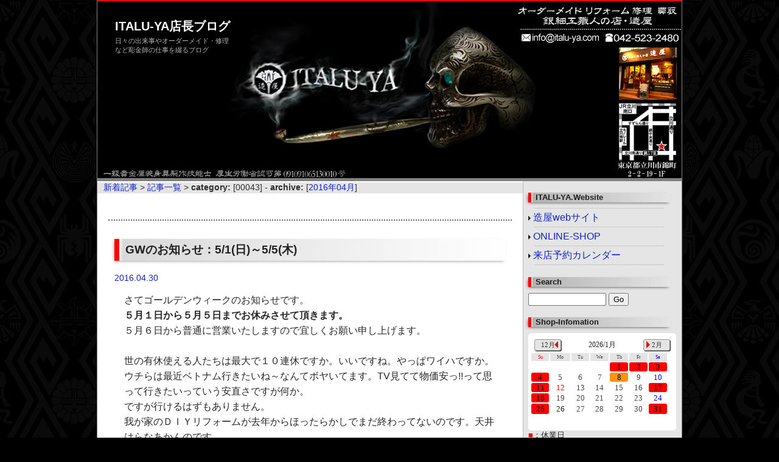

--- FILE ---
content_type: text/html
request_url: https://www.italu-ya.com/blog/html/art/00043.html
body_size: 28501
content:
<?xml version="1.0" encoding="UTF-8"?>
<!DOCTYPE html PUBLIC "-//W3C//DTD XHTML 1.0 Transitional//EN" "http://www.w3.org/TR/xhtml1/DTD/xhtml1-transitional.dtd">
<html xmlns="http://www.w3.org/1999/xhtml" xml:lang="ja" lang="ja">
<head prefix="og: http://ogp.me/ns# fb: http://ogp.me/ns/fb#  article: http://ogp.me/ns/article#">
<!-- Global site tag (gtag.js) - Google Analytics -->
<script async src="https://www.googletagmanager.com/gtag/js?id=UA-129620026-1"></script>
<script>
  window.dataLayer = window.dataLayer || [];
  function gtag(){dataLayer.push(arguments);}
  gtag('js', new Date());

  gtag('config', 'UA-129620026-1');
</script>
<meta http-equiv="Content-Type" content="text/html; charset=utf-8" />
<meta name="viewport" content="width=device-width, initial-scale=1">
<meta property="twitter:card" value="summary">
<meta property="twitter:creator" value="@italuya">
<meta property="fb:app_id" content="838313416288965" />
<meta property="og:title" content="ITALU-YA店長ブログ" />
<meta property="og:type" content="blog" />
<meta property="og:url" content="https://www.italu-ya.com/blog/html/index.html/" />
<meta property="og:site_name" content="https://www.italu-ya.com/" />
<meta property="og:description" content="シルバーアクセサリーのオーダーメイドや修理リペア＆カスタムやダイヤモンド地金高価買取りや日々の出来事などを一級技能士資格を持つ彫金師職人の仕事を綴る銀細工職人の店・造屋（いたるや）ブログ" />
<meta property="og:image" content="https://www.italu-ya.com/img/q_shop0110.jpg" />
<!-- fbmeta -->
<title>ITALU-YA店長ブログ</title>
<meta http-equiv="content-style-type" content="text/css" />
<SCRIPT>document.write('<link href="https://www.italu-ya.com/blog/html/style.css?ver='+ new Date().getTime() +'" rel="stylesheet" type="text/css">')</SCRIPT>
<link rel="alternate" type="application/rss+xml" title="RSS" href="https://www.italu-ya.com/blog/html/index.xml" />
<script>(function(i,s,o,g,r,a,m){i['GoogleAnalyticsObject']=r;i[r]=i[r]||function(){(i[r].q=i[r].q||[]).push(arguments)},i[r].l=1*new Date();a=s.createElement(o),m=s.getElementsByTagName(o)[0];a.async=1;a.src=g;m.parentNode.insertBefore(a,m)})(window,document,'script','//www.google-analytics.com/analytics.js','ga'); ga('create', 'UA-1570352-1', 'auto');ga('send', 'pageview');</script>
</head>
<body>
<!-- javascript Return to UP -->
<script type="text/javascript">function backToTop() {var x1 = x2 = x3 = 0;var y1 = y2 = y3 = 0;if (document.documentElement) {x1 = document.documentElement.scrollLeft || 0;y1 = document.documentElement.scrollTop || 0;}if (document.body) {x2 = document.body.scrollLeft || 0;y2 = document.body.scrollTop || 0;}x3 = window.scrollX || 0;y3 = window.scrollY || 0;var x = Math.max(x1, Math.max(x2, x3));var y = Math.max(y1, Math.max(y2, y3));window.scrollTo(Math.floor(x / 2), Math.floor(y / 2));if (x > 0 || y > 0) {window.setTimeout("backToTop()", 25);}}</script>
<!--FBcode-->
<div id="fb-root"></div>
<script>(function(d, s, id) {var js, fjs = d.getElementsByTagName(s)[0];if (d.getElementById(id)) return;js = d.createElement(s); js.id = id;js.src = "//connect.facebook.net/ja_JP/sdk.js#xfbml=1&version=v2.3";fjs.parentNode.insertBefore(js, fjs);}(document, 'script', 'facebook-jssdk'));</script>
<div id="body-area">
<div id="header">
  <div id="head-box">
    <h1><a href="https://www.italu-ya.com/blog/html/index.html">ITALU-YA店長ブログ</a></h1>
    <p id="subttl">日々の出来事やオーダーメイド・修理など彫金師の仕事を綴るブログ</p>
  </div>
</div>
<div id="main-area">
<div id="content">
<div class="cont-navi"><a href="https://www.italu-ya.com/blog/html/index.html">新着記事</a> > <a class="toplist" href="https://www.italu-ya.com/blog/html/list/page-1.html">記事一覧</a> > <b>category:</b> [00043] - <b>archive:</b> [<a href="https://www.italu-ya.com/blog/html/mon/201604-1.html">2016年04月</a>]

</div>
<!-- pagebtn -->
<div class="page">
  <ul id="paging">
  <!-- pages -->
  </ul>
</div>
<!-- pagebtn -->

<div class="article">
  <div class="subject">GWのお知らせ：5/1(日)～5/5(木)</div>
  <div class="date">2016.04.30</div>
  <div class="body">さてゴールデンウィークのお知らせです。<br /><strong>５月１日から５月５日までお休みさせて頂きます。</strong><br />５月６日から普通に営業いたしますので宜しくお願い申し上げます。<br /><br />世の有休使える人たちは最大で１０連休ですか。いいですね。やっぱワイハですか。<br />ウチらは最近ベトナム行きたいね～なんてボヤいてます。TV見てて物価安っ!!って思って行きたいっていう安直さですが何か。<br />ですが行けるはずもありません。<br />我が家のＤＩＹリフォームが去年からほったらかしでまだ終わってないのです。天井はらなあかんのです。<br />ＧＷで壁までいけるか否か。それが我が家の一大イベントなのです。<br /><br /><a href="https://www.italu-ya.com/blog/html/img/1462011399.jpg" target="_blank"><img src="https://www.italu-ya.com/blog/html/img/1462011399.jpg" border="0" /></a><br />ここ最近はK18金ピンクトルマリン指輪の修理とか<br /><br /><a href="https://www.italu-ya.com/blog/html/img/1462011407.jpg" target="_blank"><img src="https://www.italu-ya.com/blog/html/img/1462011407.jpg" border="0" /></a><br />サンキャッチャーのワイヤー交換の修理とかしてました。<br /><br />あ、そうそう<br /><a href="https://www.italu-ya.com/blog/html/img/1462012523.jpg" target="_blank"><img src="https://www.italu-ya.com/blog/html/img/1462012523.jpg" border="0" /></a><br />お客さんがバンドをやっていて誘われましたが天井はらなあかんのでいけません。<br />5/1です。興味のある人は行ってみて下さい。<br /><br />・2016年5月1日(日) 巣鴨獅子王<br />★Batch Presents　WEREWOLF BABYS レコ発ダイナマイトパーティ<br />・Open 16:00 Start 16:30<br />・前売¥2000 当日¥2500 D¥500<br />☆会場にてニューアルバム『Circle Of Doom』発売<br />詳しくは→<a href="https://www.audioleaf.com/werewolfbabys/">https://www.audioleaf.com/werewolfbabys/</a></div>
  <div class="art-bot">
    <img src="https://www.italu-ya.com/blog/html/tool/time.png" class="icon" alt="" /> 2016.04.30 19:35
<!-- tweet-icon -->
    | <img src="https://www.italu-ya.com/blog/html/tool/pmlink.png" class="icon" alt="" /> <a href="https://www.italu-ya.com/blog/html/art/00043.html">PL</a>
    | <img src="https://www.italu-ya.com/blog/html/tool/folder.png" class="icon" alt="" /> <a href="https://www.italu-ya.com/blog/html/cat/1-1.html">造屋</a>
    
    
    |<div id="tw-icon"><a href="https://twitter.com/share" class="twitter-share-button" data-lang="en" data-dnt="true">Tweet</a>
	<script>!function(d,s,id){var js,fjs=d.getElementsByTagName(s)[0],p=/^http:/.test(d.location)?'http':'https';if(!d.getElementById(id)){js=d.createElement(s);js.id=id;js.src=p+'://platform.twitter.com/widgets.js';fjs.parentNode.insertBefore(js,fjs);}}(document, 'script', 'twitter-wjs');</script></div>
  </div>
</div>






<!-- pagebtn -->
<div class="page">
  <ul id="paging">
  <!-- pages -->
  </ul>
</div>
<!-- pagebtn -->

</div>
<div id="navi">
  <div class="sidebody">
  <div class="side-ttl">ITALU-YA.Website</div>
  <ul>
<li><a href="https://www.italu-ya.com/index.html" target="_blank">造屋webサイト</a></li>
<li><a href="https://www.italu-ya.com/ec/shp.cgi?key=0&amp;sort_mode=0&amp;hor=1&amp;max=20&amp;tpl=x_page_shp_top&amp;x_page=rvs&amp;width=100%" target="_blank">ONLINE-SHOP</a></li>
<li><a href="https://www.italu-ya.com/s_schedule.html" target="_blank">来店予約カレンダー</a></li>
</ul>

  </div>

  <div class="sidebody">
  <div class="side-ttl">Search</div>
  <form action="https://www.italu-ya.com/blog/sys/blog.cgi" name="ffm">
  <input type="text" name="q" id="find" value="" />
  <input type="submit" value="Go" onclick="if(document.ffm.q.value == ''){alert('検索ワードを入力してください');return false;}" />
  </form>
  </div>

  <div class="sidebody">
  <div class="side-ttl">Shop-Infomation</div>
<iframe src="https://www.italu-ya.com/cgi-bin/0cal0.cgi" class="calend" frameborder="0" scrolling="no" style="width:243px;height:160px;border-radius:5px;">カレンダ</iframe>
  <strong><span style="color:#ff0000;">■</span></strong>：休業日<br /><strong><span style="color:#ff9310;">■</span></strong>：営業時間変更日<br /><strong><span style="color:#0000ff;">□</span></strong>：出店期間<br />詳細は<a href="https://www.italu-ya.com/s_schedule.html">営業スケジュール</a>をご覧ください。
  </div>

  <div class="sidebody">
  <div class="side-ttl">NewPosts</div>
  <ul>
<div class="newdate">2026.01.13</div><li class="newpost"><a href="https://www.italu-ya.com/blog/html/art/00221.html"><img class="newimg" src="https://www.italu-ya.com/blog/html/img/1768304240.jpg">K18YG・淡水パールのフラワーピアス</a></li>
<div class="newdate">2025.12.29</div><li class="newpost"><a href="https://www.italu-ya.com/blog/html/art/00220.html"><img class="newimg" src="https://www.italu-ya.com/blog/html/img/1766979442.png">年末年始のお知らせ</a></li>
<div class="newdate">2025.12.26</div><li class="newpost"><a href="https://www.italu-ya.com/blog/html/art/00219.html"><img class="newimg" src="https://www.italu-ya.com/blog/html/img/1766749504.jpg">CREDOR Watch band bracelet</a></li>
<div class="newdate">2025.12.11</div><li class="newpost"><a href="https://www.italu-ya.com/blog/html/art/00218.html"><img class="newimg" src="https://www.italu-ya.com/blog/html/img/1764313355.jpg">Caucasoid Anatomical Silver Skull Ring</a></li>
<div class="newdate">2025.10.07</div><li class="newpost"><a href="https://www.italu-ya.com/blog/html/art/00217.html"><img class="newimg" src="https://www.italu-ya.com/blog/html/img/1759830228.jpg">五本爪雲龍珠掴み図</a></li>
<div class="newdate">2025.09.23</div><li class="newpost"><a href="https://www.italu-ya.com/blog/html/art/00216.html"><img class="newimg" src="https://www.italu-ya.com/blog/html/img/1757561107.jpg">Bisbee Turquoise5.5ct Tufa cast finish Ring</a></li>
<div class="newdate">2025.08.25</div><li class="newpost"><a href="https://www.italu-ya.com/blog/html/art/00215.html"><img class="newimg" src="https://www.italu-ya.com/blog/html/img/1756114978.jpg">Silver Compact Mirror</a></li>
<div class="newdate">2025.07.11</div><li class="newpost"><a href="https://www.italu-ya.com/blog/html/art/00214.html"><img class="newimg" src="https://www.italu-ya.com/blog/html/img/1752128377.jpg">Wolf&amp;Buffalo_Sun&amp;Moon</a></li>
<div class="newdate">2025.07.05</div><li class="newpost"><a href="https://www.italu-ya.com/blog/html/art/00213.html"><img class="newimg" src="https://www.italu-ya.com/blog/html/img/1751710454.jpg">四季リング紅葉カスタムバージョン</a></li>
<div class="newdate">2025.06.03</div><li class="newpost"><a href="https://www.italu-ya.com/blog/html/art/00212.html"><img class="newimg" src="https://www.italu-ya.com/blog/html/img/1748937107.jpg">宝珠ペンダントの総打出し</a></li>
</ul>
  </div>

  <div class="sidebody">
  <div class="side-ttl">Category</div>
  <ul>
<li>未分類 (0)</li>
<li><a href="https://www.italu-ya.com/blog/html/cat/1-1.html">造屋 (79)</a></li>
<li><a href="https://www.italu-ya.com/blog/html/cat/6-1.html">製作過程 (23)</a></li>
<li><a href="https://www.italu-ya.com/blog/html/cat/2-1.html">オーダーメイド履歴 (38)</a></li>
<li><a href="https://www.italu-ya.com/blog/html/cat/4-1.html">リフォーム・カスタム (15)</a></li>
<li><a href="https://www.italu-ya.com/blog/html/cat/5-1.html">修理 (12)</a></li>
<li><a href="https://www.italu-ya.com/blog/html/cat/3-1.html">家族 (26)</a></li>
<li><a href="https://www.italu-ya.com/blog/html/cat/7-1.html">雑記色々･･･ (7)</a></li>
<li><a href="https://www.italu-ya.com/blog/html/cat/8-1.html">PRIMITIVE (5)</a></li>
<li><a class="toplist" href="https://www.italu-ya.com/blog/html/list/page-1.html">記事一覧(205)</a></li></ul>

  </div>

  <div class="sidebody">
  <div class="side-ttl">Archive</div>
  <ul class="arch_win">
<li><a href="https://www.italu-ya.com/blog/html/mon/202601-1.html">2026年01月 (1)</a></li>
<li><a href="https://www.italu-ya.com/blog/html/mon/202512-1.html">2025年12月 (3)</a></li>
<li><a href="https://www.italu-ya.com/blog/html/mon/202510-1.html">2025年10月 (1)</a></li>
<li><a href="https://www.italu-ya.com/blog/html/mon/202509-1.html">2025年09月 (1)</a></li>
<li><a href="https://www.italu-ya.com/blog/html/mon/202508-1.html">2025年08月 (1)</a></li>
<li><a href="https://www.italu-ya.com/blog/html/mon/202507-1.html">2025年07月 (2)</a></li>
<li><a href="https://www.italu-ya.com/blog/html/mon/202506-1.html">2025年06月 (1)</a></li>
<li><a href="https://www.italu-ya.com/blog/html/mon/202505-1.html">2025年05月 (4)</a></li>
<li><a href="https://www.italu-ya.com/blog/html/mon/202504-1.html">2025年04月 (2)</a></li>
<li><a href="https://www.italu-ya.com/blog/html/mon/202503-1.html">2025年03月 (1)</a></li>
<li><a href="https://www.italu-ya.com/blog/html/mon/202502-1.html">2025年02月 (3)</a></li>
<li><a href="https://www.italu-ya.com/blog/html/mon/202501-1.html">2025年01月 (2)</a></li>
<li><a href="https://www.italu-ya.com/blog/html/mon/202412-1.html">2024年12月 (3)</a></li>
<li><a href="https://www.italu-ya.com/blog/html/mon/202411-1.html">2024年11月 (1)</a></li>
<li><a href="https://www.italu-ya.com/blog/html/mon/202410-1.html">2024年10月 (2)</a></li>
<li><a href="https://www.italu-ya.com/blog/html/mon/202409-1.html">2024年09月 (1)</a></li>
<li><a href="https://www.italu-ya.com/blog/html/mon/202408-1.html">2024年08月 (2)</a></li>
<li><a href="https://www.italu-ya.com/blog/html/mon/202407-1.html">2024年07月 (1)</a></li>
<li><a href="https://www.italu-ya.com/blog/html/mon/202406-1.html">2024年06月 (2)</a></li>
<li><a href="https://www.italu-ya.com/blog/html/mon/202404-1.html">2024年04月 (1)</a></li>
<li><a href="https://www.italu-ya.com/blog/html/mon/202403-1.html">2024年03月 (1)</a></li>
<li><a href="https://www.italu-ya.com/blog/html/mon/202402-1.html">2024年02月 (1)</a></li>
<li><a href="https://www.italu-ya.com/blog/html/mon/202401-1.html">2024年01月 (1)</a></li>
<li><a href="https://www.italu-ya.com/blog/html/mon/202312-1.html">2023年12月 (1)</a></li>
<li><a href="https://www.italu-ya.com/blog/html/mon/202311-1.html">2023年11月 (2)</a></li>
<li><a href="https://www.italu-ya.com/blog/html/mon/202309-1.html">2023年09月 (1)</a></li>
<li><a href="https://www.italu-ya.com/blog/html/mon/202308-1.html">2023年08月 (1)</a></li>
<li><a href="https://www.italu-ya.com/blog/html/mon/202307-1.html">2023年07月 (1)</a></li>
<li><a href="https://www.italu-ya.com/blog/html/mon/202306-1.html">2023年06月 (2)</a></li>
<li><a href="https://www.italu-ya.com/blog/html/mon/202305-1.html">2023年05月 (1)</a></li>
<li><a href="https://www.italu-ya.com/blog/html/mon/202304-1.html">2023年04月 (1)</a></li>
<li><a href="https://www.italu-ya.com/blog/html/mon/202303-1.html">2023年03月 (1)</a></li>
<li><a href="https://www.italu-ya.com/blog/html/mon/202302-1.html">2023年02月 (1)</a></li>
<li><a href="https://www.italu-ya.com/blog/html/mon/202301-1.html">2023年01月 (1)</a></li>
<li><a href="https://www.italu-ya.com/blog/html/mon/202212-1.html">2022年12月 (2)</a></li>
<li><a href="https://www.italu-ya.com/blog/html/mon/202210-1.html">2022年10月 (1)</a></li>
<li><a href="https://www.italu-ya.com/blog/html/mon/202209-1.html">2022年09月 (2)</a></li>
<li><a href="https://www.italu-ya.com/blog/html/mon/202207-1.html">2022年07月 (1)</a></li>
<li><a href="https://www.italu-ya.com/blog/html/mon/202204-1.html">2022年04月 (1)</a></li>
<li><a href="https://www.italu-ya.com/blog/html/mon/202201-1.html">2022年01月 (1)</a></li>
<li><a href="https://www.italu-ya.com/blog/html/mon/202112-1.html">2021年12月 (1)</a></li>
<li><a href="https://www.italu-ya.com/blog/html/mon/202110-1.html">2021年10月 (1)</a></li>
<li><a href="https://www.italu-ya.com/blog/html/mon/202108-1.html">2021年08月 (1)</a></li>
<li><a href="https://www.italu-ya.com/blog/html/mon/202107-1.html">2021年07月 (1)</a></li>
<li><a href="https://www.italu-ya.com/blog/html/mon/202105-1.html">2021年05月 (2)</a></li>
<li><a href="https://www.italu-ya.com/blog/html/mon/202104-1.html">2021年04月 (1)</a></li>
<li><a href="https://www.italu-ya.com/blog/html/mon/202103-1.html">2021年03月 (5)</a></li>
<li><a href="https://www.italu-ya.com/blog/html/mon/202102-1.html">2021年02月 (3)</a></li>
<li><a href="https://www.italu-ya.com/blog/html/mon/202101-1.html">2021年01月 (1)</a></li>
<li><a href="https://www.italu-ya.com/blog/html/mon/202012-1.html">2020年12月 (3)</a></li>
<li><a href="https://www.italu-ya.com/blog/html/mon/202011-1.html">2020年11月 (1)</a></li>
<li><a href="https://www.italu-ya.com/blog/html/mon/202009-1.html">2020年09月 (2)</a></li>
<li><a href="https://www.italu-ya.com/blog/html/mon/202007-1.html">2020年07月 (2)</a></li>
<li><a href="https://www.italu-ya.com/blog/html/mon/202005-1.html">2020年05月 (2)</a></li>
<li><a href="https://www.italu-ya.com/blog/html/mon/202004-1.html">2020年04月 (3)</a></li>
<li><a href="https://www.italu-ya.com/blog/html/mon/202003-1.html">2020年03月 (1)</a></li>
<li><a href="https://www.italu-ya.com/blog/html/mon/202002-1.html">2020年02月 (1)</a></li>
<li><a href="https://www.italu-ya.com/blog/html/mon/202001-1.html">2020年01月 (2)</a></li>
<li><a href="https://www.italu-ya.com/blog/html/mon/201912-1.html">2019年12月 (2)</a></li>
<li><a href="https://www.italu-ya.com/blog/html/mon/201907-1.html">2019年07月 (1)</a></li>
<li><a href="https://www.italu-ya.com/blog/html/mon/201905-1.html">2019年05月 (2)</a></li>
<li><a href="https://www.italu-ya.com/blog/html/mon/201904-1.html">2019年04月 (3)</a></li>
<li><a href="https://www.italu-ya.com/blog/html/mon/201903-1.html">2019年03月 (1)</a></li>
<li><a href="https://www.italu-ya.com/blog/html/mon/201901-1.html">2019年01月 (2)</a></li>
<li><a href="https://www.italu-ya.com/blog/html/mon/201812-1.html">2018年12月 (3)</a></li>
<li><a href="https://www.italu-ya.com/blog/html/mon/201811-1.html">2018年11月 (1)</a></li>
<li><a href="https://www.italu-ya.com/blog/html/mon/201808-1.html">2018年08月 (2)</a></li>
<li><a href="https://www.italu-ya.com/blog/html/mon/201807-1.html">2018年07月 (4)</a></li>
<li><a href="https://www.italu-ya.com/blog/html/mon/201805-1.html">2018年05月 (3)</a></li>
<li><a href="https://www.italu-ya.com/blog/html/mon/201804-1.html">2018年04月 (4)</a></li>
<li><a href="https://www.italu-ya.com/blog/html/mon/201803-1.html">2018年03月 (1)</a></li>
<li><a href="https://www.italu-ya.com/blog/html/mon/201802-1.html">2018年02月 (2)</a></li>
<li><a href="https://www.italu-ya.com/blog/html/mon/201801-1.html">2018年01月 (1)</a></li>
<li><a href="https://www.italu-ya.com/blog/html/mon/201712-1.html">2017年12月 (2)</a></li>
<li><a href="https://www.italu-ya.com/blog/html/mon/201711-1.html">2017年11月 (3)</a></li>
<li><a href="https://www.italu-ya.com/blog/html/mon/201710-1.html">2017年10月 (2)</a></li>
<li><a href="https://www.italu-ya.com/blog/html/mon/201708-1.html">2017年08月 (2)</a></li>
<li><a href="https://www.italu-ya.com/blog/html/mon/201707-1.html">2017年07月 (1)</a></li>
<li><a href="https://www.italu-ya.com/blog/html/mon/201706-1.html">2017年06月 (3)</a></li>
<li><a href="https://www.italu-ya.com/blog/html/mon/201705-1.html">2017年05月 (2)</a></li>
<li><a href="https://www.italu-ya.com/blog/html/mon/201704-1.html">2017年04月 (2)</a></li>
<li><a href="https://www.italu-ya.com/blog/html/mon/201703-1.html">2017年03月 (1)</a></li>
<li><a href="https://www.italu-ya.com/blog/html/mon/201702-1.html">2017年02月 (1)</a></li>
<li><a href="https://www.italu-ya.com/blog/html/mon/201701-1.html">2017年01月 (1)</a></li>
<li><a href="https://www.italu-ya.com/blog/html/mon/201612-1.html">2016年12月 (1)</a></li>
<li><a href="https://www.italu-ya.com/blog/html/mon/201611-1.html">2016年11月 (1)</a></li>
<li><a href="https://www.italu-ya.com/blog/html/mon/201610-1.html">2016年10月 (1)</a></li>
<li><a href="https://www.italu-ya.com/blog/html/mon/201609-1.html">2016年09月 (1)</a></li>
<li><a href="https://www.italu-ya.com/blog/html/mon/201608-1.html">2016年08月 (2)</a></li>
<li><a href="https://www.italu-ya.com/blog/html/mon/201607-1.html">2016年07月 (3)</a></li>
<li><a href="https://www.italu-ya.com/blog/html/mon/201606-1.html">2016年06月 (1)</a></li>
<li><a href="https://www.italu-ya.com/blog/html/mon/201605-1.html">2016年05月 (1)</a></li>
<li><a href="https://www.italu-ya.com/blog/html/mon/201604-1.html">2016年04月 (6)</a></li>
<li><a href="https://www.italu-ya.com/blog/html/mon/201603-1.html">2016年03月 (2)</a></li>
<li><a href="https://www.italu-ya.com/blog/html/mon/201602-1.html">2016年02月 (2)</a></li>
<li><a href="https://www.italu-ya.com/blog/html/mon/201601-1.html">2016年01月 (2)</a></li>
<li><a href="https://www.italu-ya.com/blog/html/mon/201512-1.html">2015年12月 (3)</a></li>
<li><a href="https://www.italu-ya.com/blog/html/mon/201511-1.html">2015年11月 (2)</a></li>
<li><a href="https://www.italu-ya.com/blog/html/mon/201510-1.html">2015年10月 (3)</a></li>
<li><a href="https://www.italu-ya.com/blog/html/mon/201509-1.html">2015年09月 (3)</a></li>
<li><a href="https://www.italu-ya.com/blog/html/mon/201508-1.html">2015年08月 (3)</a></li>
<li><a href="https://www.italu-ya.com/blog/html/mon/201507-1.html">2015年07月 (3)</a></li>
<li><a href="https://www.italu-ya.com/blog/html/mon/201506-1.html">2015年06月 (1)</a></li>
<li><a href="https://www.italu-ya.com/blog/html/mon/201505-1.html">2015年05月 (6)</a></li>
<li><a href="https://www.italu-ya.com/blog/html/mon/201504-1.html">2015年04月 (2)</a></li>
<li><a href="https://www.italu-ya.com/blog/html/mon/201502-1.html">2015年02月 (1)</a></li>
<li><a href="https://www.italu-ya.com/blog/html/mon/201412-1.html">2014年12月 (2)</a></li>
<li><a href="https://www.italu-ya.com/blog/html/mon/201411-1.html">2014年11月 (3)</a></li>
<li><a href="https://www.italu-ya.com/blog/html/mon/201409-1.html">2014年09月 (2)</a></li>
<li><a href="https://www.italu-ya.com/blog/html/mon/201405-1.html">2014年05月 (1)</a></li>
<li><a href="https://www.italu-ya.com/blog/html/mon/201307-1.html">2013年07月 (1)</a></li>
<li><a href="https://www.italu-ya.com/blog/html/mon/201301-1.html">2013年01月 (1)</a></li>
<li><a href="https://www.italu-ya.com/blog/html/mon/201208-1.html">2012年08月 (1)</a></li>
</ul>

  </div>

  <div class="sidebody">
  <div class="side-ttl">RssFeed</div>
  <a href="https://www.italu-ya.com/blog/html/index.xml"><img src="https://www.italu-ya.com/blog/html/tool/feed.png" class="icon" alt="RSS 2.0" /></a> RSS 2.0
  </div>

  <div class="sidebody">
  <div class="side-ttl">SNS</div>
  <!-- sns -->
<!--twitter-->
<a class="twitter-timeline" href="https://twitter.com/italuya" data-widget-id="590468971192692736">@italuyaさんのツイート</a>
<script>!function(d,s,id){var js,fjs=d.getElementsByTagName(s)[0],p=/^http:/.test(d.location)?'http':'https';if(!d.getElementById(id)){js=d.createElement(s);js.id=id;js.src=p+"://platform.twitter.com/widgets.js";fjs.parentNode.insertBefore(js,fjs);}}(document,"script","twitter-wjs");</script>
<!--fb-->
<div class="fb-like" data-href="https://www.facebook.com/italuya" data-width="185" data-layout="standard" data-action="like" data-show-faces="true" data-share="true"></div>
  </div>

  <div class="sidebody">
  <div class="side-ttl">ITALU-YA.Produce</div>
<!---main_contents--->
<div id="contents">
	<div class="title">花唐草シリーズ<br>-Flower Arabesque series-</div>
<a href="https://www.italu-ya.com/a_hk_index.html">
<img class="min_photo" src="https://www.italu-ya.com/img/x_galleryphoto_hk.jpg" title="花唐草シリーズ" alt="花唐草シリーズ">
</a>
<p>銀板にお花と唐草模様を一つ一つ手打ち、中心部にはK18無垢玉を施した造屋ロングセラー商品です。</p>
<hr class="line">
	<div class="title">シルバーカラビナ<br>【バネ金具永久保障付】-Silver Carabiner-</div>
<a href="https://www.italu-ya.com/a_crbn_index.html">
<img class="min_photo" src="https://www.italu-ya.com/img/x_galleryphoto_carabina.jpg" title="シルバーカラビナ金具永久保証" alt="シルバーカラビナ金具永久保証">
</a>
<p>キーリングやウォレットの金具にも使える幅広い実用性を兼ね備えたシルバーカラビナシリーズ。バネ部分先端は指で引っ掛けやすいよう自社開発したバネ形状です。（特許出願中）
金具バネ永久保障付。バネ金具の紛失・破損に関して無償修繕交換にて対応させて頂きます。</p>
<hr class="line">
	<div class="title">銀延べ煙管<br>-Japanese pipe style KISERU-</div>
<a href="https://www.italu-ya.com/a_kiseru_index.html">
<img class="min_photo" src="https://www.italu-ya.com/img/x_galleryphoto_kiseru.jpg" title="銀延べ煙管" alt="銀延べ煙管">
</a>
<p>金、銀の板から叩きだしで造る延べ煙管。受注製作限定の一点もの煙管です。</p>
<hr class="line">
	<div class="title">K18チェーン(切り売り可)<br>-Gold Chains- </div>
<a href="https://www.italu-ya.com/a_k18chain_index.html">
<img class="min_photo" src="https://www.italu-ya.com/img/x_galleryphoto_k18chain.jpg" title="K18チェーン切り売り販売" alt="K18チェーン切り売り販売">
</a>
<p>K18ゴールドチェーンを1㎝単位で切り売り販売致します。金具も3種類から選べます。</p>
<hr class="line">
	<div class="title">シルバークリーナー用品<br>-Silver Cleaner Goods- TOWNTALK社製</div>
<a href="https://www.italu-ya.com/a_caregoods_index.html">
<img class="min_photo" src="https://www.italu-ya.com/img/x_galleryphoto_careitem.jpg" title="シルバークリーナー用品" alt="シルバークリーナー用品">
</a>
<p>シルバー製品の変色やケアに英国歴史あるTOWNTALK社のクリーナーをお勧めいたします。</p>
<hr class="line">
	<div class="title">ポストカード<br>-Post Card- 絵と手作り額教室</div>
<a href="https://www.italu-ya.com/a_kyoko_m_postcard.html">
<img class="min_photo" src="https://www.italu-ya.com/img/x_galleryphoto_postcard.jpg" title="ポストカード/村上享子" alt="ポストカード/村上享子">
</a>
<p><a href="https://www.italu-ya.com/a_kyoko_index.html">絵と手作り額教室</a>の講師村上享子による創作ポストカード。</p>
</div>
<!-----------------------------------------------< pickup gallery >--------------------------------------------------->
	<!---PickUP Gallery iframe Window--->
<iframe id="OSpg" src="https://www.italu-ya.com/ec/shp.cgi?key=&type=or&sort_mode=3&sort_item=17&hor=1&max=20&tpl=x_page_shp_top15&width=100%" frameborder="0" scrolling="no"></iframe>
<a href="https://www.italu-ya.com/m_gallery.html">>>more</a>
  </div>
</div>
<div id="footer">
<DIV id="PGTP"><a href="#" onclick="backToTop(); return false"></a></DIV>
  <div id="foot-box">
    <span style="font-size:small;line-height:130%;"><strong>銀細工職人の店　造屋（いたるや）</strong><br /><strong>〒</strong>190-0022東京都立川市錦町２－２－１９－１F<br /><strong>TEL:</strong>０４２－５２３－２４８０<br /><strong>OPEN</strong>：１０:００～１９:００[日曜定休]<br />※休業･営業時間変更の場合あります。詳細→<a href="https://www.italu-ya.com/s_schedule.html">https://www.italu-ya.com/s_schedule.html</a><br />URL：<a href="https://www.italu-ya.com/">https://www.italu-ya.com/</a><br />mail：info@italu-ya.com</span>
  </div>
</div>
<div class="xs"></div><div class="xss"></div>
</div>
<script src="https://code.jquery.com/jquery-3.3.1.min.js"></script>
<script>
$("#OSpg").on("load", function(){
    try {
        $(this).height(0);
        $(this).height(this.contentWindow.document.documentElement.scrollHeight);
    } catch (e) {
    }
});
$("#OSpg").trigger("load");
</script>
<p id="footer-cpr">Copyright(C)ITALU-YA All Right Reserved.</p>
</body>
</html>



--- FILE ---
content_type: text/html
request_url: https://www.italu-ya.com/cgi-bin/0cal0.cgi
body_size: 4244
content:
<html><head><META HTTP-EQUIV="Content-type" CONTENT="text/html; charset=Shift_JIS">
<META name="viewport" content="width=device-width, initial-scale=1">
<LINK REL="stylesheet" href="0cal0.css" type="text/css">
<title>ITALU-YA.OnlineCalendar</title></head>
<body id="main" oncontextmenu='return false'><center>
<table class="select_box"><tr>
<td class="mbtn_l"><a href="0cal0.cgi?year=2025&mon=12">12月</a></td>
<td align=center>2026/1月</td>
<td class="mbtn_r"><a href="0cal0.cgi?year=2026&mon=2">2月</a></td></tr></table>
<table class="main" bgcolor="#ffffff" style="color:#454545" border=0 bordercolor="#ffffff">
<tr>
<td bgcolor="#e4e4e4" class="day_main"><font color="#ff0000">Su</font></td>
<td bgcolor="#e4e4e4" class="day_main"><font color="#454545">Mo</font></td>
<td bgcolor="#e4e4e4" class="day_main"><font color="#454545">Tu</font></td>
<td bgcolor="#e4e4e4" class="day_main"><font color="#454545">We</font></td>
<td bgcolor="#e4e4e4" class="day_main"><font color="#454545">Th</font></td>
<td bgcolor="#e4e4e4" class="day_main"><font color="#454545">Fr</font></td>
<td bgcolor="#e4e4e4" class="day_main"><font color="#0000ff">Sa</font></td>
</tr>
<tr><td class="nd_main"></td><td class="nd_main"></td><td class="nd_main"></td><td class="nd_main"></td><td class="ad_main"  bgcolor="#ff0000">
<font class="mday_main"color="#050505">1</font>
</td>
<td class="ad_main"  bgcolor="#ff0000">
<font class="mday_main"color="#050505">2</font>
</td>
<td class="ad_main"  bgcolor="#ff0000">
<font class="mday_main"color="#050505">3</font>
</td>
</tr>
<tr><td class="ad_main"  bgcolor="#ff0000">
<font class="mday_main"color="#050505">4</font>
</td>
<td class="ad_main"  bgcolor="#ffffff">
<font class="mday_main"color="#454545">5</font>
</td>
<td class="ad_main"  bgcolor="#ffffff">
<font class="mday_main"color="#454545">6</font>
</td>
<td class="ad_main"  bgcolor="#ffffff">
<font class="mday_main"color="#454545">7</font>
</td>
<td class="ad_main"  bgcolor="#ff9310">
<font class="mday_main"color="#050505">8</font>
</td>
<td class="ad_main"  bgcolor="#ffffff">
<font class="mday_main"color="#454545">9</font>
</td>
<td class="ad_main"  bgcolor="#ffffff">
<font class="mday_main"color="#0000ff">10</font>
</td>
</tr>
<tr><td class="ad_main"  bgcolor="#ff0000">
<font class="mday_main"color="#050505">11</font>
</td>
<td class="ad_main"  bgcolor="#ffffff">
<font class="mday_main"color="#ff0000">12</font>
</td>
<td class="ad_main"  bgcolor="#ffffff">
<font class="mday_main"color="#454545">13</font>
</td>
<td class="ad_main"  bgcolor="#ffffff">
<font class="mday_main"color="#454545">14</font>
</td>
<td class="ad_main"  bgcolor="#ffffff">
<font class="mday_main"color="#454545">15</font>
</td>
<td class="ad_main"  bgcolor="#ffffff">
<font class="mday_main"color="#454545">16</font>
</td>
<td class="ad_main"  bgcolor="#ff0000">
<font class="mday_main"color="#050505">17</font>
</td>
</tr>
<tr><td class="ad_main"  bgcolor="#ff0000">
<font class="mday_main"color="#050505">18</font>
</td>
<td class="ad_main"  bgcolor="#ffffff">
<font class="mday_main"color="#454545">19</font>
</td>
<td class="ad_main"  bgcolor="#ffffff">
<font class="mday_main"color="#454545">20</font>
</td>
<td class="ad_main"  bgcolor="#ffffff">
<font class="mday_main"color="#454545">21</font>
</td>
<td class="ad_main"  bgcolor="#ffffff">
<font class="mday_main"color="#454545">22</font>
</td>
<td class="ad_main"  bgcolor="#ffffff">
<font class="mday_main"color="#454545">23</font>
</td>
<td class="ad_main"  bgcolor="#ffffff">
<font class="mday_main"color="#0000ff">24</font>
</td>
</tr>
<tr><td class="ad_main"  bgcolor="#ff0000">
<font class="mday_main"color="#050505">25</font>
</td>
<td class="ad_main"  bgcolor="#ffffff">
<font class="mday_main"color="#454545"><p>26</p></font>
</td>
<td class="ad_main"  bgcolor="#ffffff">
<font class="mday_main"color="#454545">27</font>
</td>
<td class="ad_main"  bgcolor="#ffffff">
<font class="mday_main"color="#454545">28</font>
</td>
<td class="ad_main"  bgcolor="#ffffff">
<font class="mday_main"color="#454545">29</font>
</td>
<td class="ad_main"  bgcolor="#ffffff">
<font class="mday_main"color="#454545">30</font>
</td>
<td class="ad_main"  bgcolor="#ff0000">
<font class="mday_main"color="#050505">31</font>
</td>
</tr>
</table>
</center></body></html>


--- FILE ---
content_type: text/html
request_url: https://www.italu-ya.com/ec/shp.cgi?key=&type=or&sort_mode=3&sort_item=17&hor=1&max=20&tpl=x_page_shp_top15&width=100%
body_size: 100913
content:
<!DOCTYPE html PUBLIC "-//W3C//DTD HTML 4.01//EN" "http://www.w3.org/TR/html4/strict.dtd">
<!-- ITALU-YA.AllRightReserved.2018.2.3 -->
<HTML lang="ja">
<HEAD>
<meta name="viewport" content="width=device-width, initial-scale=1">
<META http-equiv="Content-Type" content="text/html;charset=shift-jis">
<META http-equiv="Content-Style-Type" content="text/css">
<META name="keywords" content="銀細工職人の店・造屋いたるや,オリジナル商品,オンラインショップ">
<META Name="description" Content="銀細工職人の店・造屋（いたるや）のオンラインショップです。ハンドメイドのシルバーアクセサリーとクオリティの高いシルバージュエリー商品あります。宝石・ゴールド・プラチナも承ります。">
<TITLE>OnlineShop_Rank_銀細工職人の店・造屋（いたるや）</TITLE>
<LINK rel="shortcut icon" href="favicon.ico" type="image/vnd.microsoft.icon">
<LINK REV="MADE" HREF="mailto:info@italu-ya.com"> 
<LINK REL="stylesheet" href="ec_xpage.css?20210410" type="text/css">
<LINK REL="stylesheet" href="ec_menu.css?20210410" type="text/css">
<script>(function(i,s,o,g,r,a,m){i['GoogleAnalyticsObject']=r;i[r]=i[r]||function(){(i[r].q=i[r].q||[]).push(arguments)},i[r].l=1*new Date();a=s.createElement(o),m=s.getElementsByTagName(o)[0];a.async=1;a.src=g;m.parentNode.insertBefore(a,m)})(window,document,'script','//www.google-analytics.com/analytics.js','ga'); ga('create', 'UA-1570352-1', 'auto');ga('send', 'pageview');</script>
</HEAD>
<BODY id="OSBODY" oncontextmenu='return false'>					<!-- contents -->

<h1 class="shp_title">ITALU-YA Original Online Shopping</h1>
<NAV class="NAVI_mb_view">
	<ul class="mb_tab_list">
		<li class="mb_tab">	<!-- main_hamburger -->
			<label class="mb_hamburger" for="Panel1">
			<input type="checkbox" id="Panel1" class="on-off_panel">
			<div class="mb_trigger_wrap"><div class="mb_trigger_main"><span class="bar1"></span><span class="bar2"></span><span class="bar3"></span></div></div>
			<div class="mb_main_menu_wrap"><br><DIV class="Main_Menu"><ul><li class="SEARCH"><p>SEARCH</p></li><li><form method="get" action="shp.cgi"><input type="hidden" name="max" value="15"><input type="hidden" name="hor" value="1"><input type="hidden" name="tpl" value="x_page_shp_top"><input type="text" name="key" size="20" placeholder="アイテム・商品名・ワード"><input type="hidden" name="srch" value="1"><input type="submit" value="検索" class="shp_search_button"></form></li><li class="SERIES"><p>SERIES</p></li><li class="series"><a href="https://www.italu-ya.com/ec/shp.cgi?key=%BC%D8%A5%B7%A5%EA%A1%BC%A5%BA&type=or&label=4&hor=1&tpl=x_page_shp_top&max=15&x_page=rvs&width=100%"><img class="item_image" src="_img/1467468005.jpg" alt="蛇シリーズ"><p>蛇<span class="hit_times">(2件)</span></p></a></li><li class="series"><a href="https://www.italu-ya.com/ec/shp.cgi?key=%CF%C2%C4%A6%A5%B7%A5%EA%A1%BC%A5%BA&type=or&label=4&hor=1&tpl=x_page_shp_top&max=15&x_page=rvs&width=100%"><img class="item_image" src="_img/1467470888.jpg" alt="和彫シリーズ"><p>和彫<span class="hit_times">(6件)</span></p></a></li><li class="series"><a href="https://www.italu-ya.com/ec/shp.cgi?key=%B2%D6%C5%E2%C1%F0%A5%B7%A5%EA%A1%BC%A5%BA&type=or&label=4&hor=1&tpl=x_page_shp_top&max=15&x_page=rvs&width=100%"><img class="item_image" src="_img/1455690001.jpg" alt="花唐草シリーズ"><p>花唐草<span class="hit_times">(7件)</span></p></a></li><li class="series"><a href="https://www.italu-ya.com/ec/shp.cgi?key=%CE%B6%BF%C0%A5%B7%A5%EA%A1%BC%A5%BA&type=or&label=4&hor=1&tpl=x_page_shp_top&max=15&x_page=rvs&width=100%"><img class="item_image" src="_img/1455688285.jpg" alt="龍神シリーズ"><p>龍神<span class="hit_times">(3件)</span></p></a></li><li class="series"><a href="https://www.italu-ya.com/ec/shp.cgi?key=%B9%FD%B8%A4%A5%B7%A5%EA%A1%BC%A5%BA&type=or&label=4&hor=1&tpl=x_page_shp_top&max=15&x_page=rvs&width=100%"><img class="item_image" src="_img/1730973073.jpg" alt="狛犬シリーズ"><p>狛犬<span class="hit_times">(1件)</span></p></a></li><li class="series"><a href="https://www.italu-ya.com/ec/shp.cgi?key=%BB%CD%B5%A8%A5%B7%A5%EA%A1%BC%A5%BA&type=or&label=4&hor=1&tpl=x_page_shp_top&max=15&x_page=rvs&width=100%"><img class="item_image" src="_img/1671449044.jpg" alt="四季シリーズ"><p>四季<span class="hit_times">(4件)</span></p></a></li><li class="CATEGORY"><p>CATEGORY</p></li><li><a href="https://www.italu-ya.com/ec/shp.cgi?key=%83%8A%83%93%83O&type=or&label=3&hor=1&tpl=x_page_shp_top&max=15&x_page=rvs&width=100%"><img class="item_image" src="_img/1455624346.jpg" alt="リング"><p>リング<span class="hit_times">(21件)</span></p></a><input type="checkbox" id="Main-Panel7" class="on-off-sub"><label class="OPEN_Button_first" for="Main-Panel7"></label><ul class="OBF"></li><li><a href="https://www.italu-ya.com/ec/shp.cgi?key=%A5%A2%A5%F3%A5%C6%A5%A3%A1%BC%A5%AF%A1%E4&type=or&label=4&hor=1&tpl=x_page_shp_top&max=15&x_page=rvs&width=100%"><img class="item_image" src="_img/1455624346.jpg" alt="アンティーク"><p>アンティーク</p><span class="hit_times">(1件)</span><span class="pcs_n">*アンティーク</span></a><input type="checkbox" id="Loop-Panel7-0-10" class="on-off-sub">
<label class="OPEN_Button_loop_0" for="Loop-Panel7-0-10"></label>
<ul class="OBF_0">
<li><a href="https://www.italu-ya.com/ec/shp.cgi?key=%A5%A2%A5%F3%A5%C6%A5%A3%A1%BC%A5%AF%A1%E4%A5%A2%A5%F3%A5%C6%A5%A3%A1%BC%A5%AF%A5%EA%A5%F3%A5%B0&type=or&label=4&hor=1&tpl=x_page_shp_top&max=15&x_page=rvs&width=100%"><img class="item_image" src="_img/1455624346.jpg" alt="アンティーク＞アンティークリング"><p>アンティークリング</p><span class="hit_times">(1件)</span><span class="pcs_y">*アンティーク＞アンティークリング</span></a></li></ul><li><a href="https://www.italu-ya.com/ec/shp.cgi?key=%B2%D6%C5%E2%C1%F0%A5%B7%A5%EA%A1%BC%A5%BA%A1%E4&type=or&label=4&hor=1&tpl=x_page_shp_top&max=15&x_page=rvs&width=100%"><img class="item_image" src="_img/1455716464.jpg" alt="花唐草シリーズ"><p>花唐草シリーズ</p><span class="hit_times">(1件)</span><span class="pcs_n">*花唐草シリーズ</span></a><input type="checkbox" id="Loop-Panel7-0-120" class="on-off-sub">
<label class="OPEN_Button_loop_0" for="Loop-Panel7-0-120"></label>
<ul class="OBF_0">
<li><a href="https://www.italu-ya.com/ec/shp.cgi?key=%B2%D6%C5%E2%C1%F0%A5%B7%A5%EA%A1%BC%A5%BA%A1%E4%B2%D6%C5%E2%C1%F0%A5%EA%A5%F3%A5%B0%C6%F3%CE%D8&type=or&label=4&hor=1&tpl=x_page_shp_top&max=15&x_page=rvs&width=100%"><img class="item_image" src="_img/1455716464.jpg" alt="花唐草シリーズ＞花唐草リング二輪"><p>花唐草リング二輪</p><span class="hit_times">(1件)</span><span class="pcs_y">*花唐草シリーズ＞花唐草リング二輪</span></a></li></ul><li><a href="https://www.italu-ya.com/ec/shp.cgi?key=%BB%CD%B5%A8%A5%B7%A5%EA%A1%BC%A5%BA%A1%E4&type=or&label=4&hor=1&tpl=x_page_shp_top&max=15&x_page=rvs&width=100%"><img class="item_image" src="_img/1671449044.jpg" alt="四季シリーズ"><p>四季シリーズ</p><span class="hit_times">(4件)</span><span class="pcs_n">*四季シリーズ</span></a><input type="checkbox" id="Loop-Panel7-0-230" class="on-off-sub">
<label class="OPEN_Button_loop_0" for="Loop-Panel7-0-230"></label>
<ul class="OBF_0">
<li><a href="https://www.italu-ya.com/ec/shp.cgi?key=%BB%CD%B5%A8%A5%B7%A5%EA%A1%BC%A5%BA%A1%E4%C7%DF&type=or&label=4&hor=1&tpl=x_page_shp_top&max=15&x_page=rvs&width=100%"><img class="item_image" src="_img/1671449044.jpg" alt="四季シリーズ＞梅"><p>梅</p><span class="hit_times">(1件)</span><span class="pcs_y">*四季シリーズ＞梅</span></a></li><li><a href="https://www.italu-ya.com/ec/shp.cgi?key=%BB%CD%B5%A8%A5%B7%A5%EA%A1%BC%A5%BA%A1%E4%B9%C8%CD%D5&type=or&label=4&hor=1&tpl=x_page_shp_top&max=15&x_page=rvs&width=100%"><img class="item_image" src="_img/1671449043.jpg" alt="四季シリーズ＞紅葉"><p>紅葉</p><span class="hit_times">(1件)</span><span class="pcs_y">*四季シリーズ＞紅葉</span></a></li><li><a href="https://www.italu-ya.com/ec/shp.cgi?key=%BB%CD%B5%A8%A5%B7%A5%EA%A1%BC%A5%BA%A1%E4%B8%FE%C6%FC%B0%AA&type=or&label=4&hor=1&tpl=x_page_shp_top&max=15&x_page=rvs&width=100%"><img class="item_image" src="_img/1671449042.jpg" alt="四季シリーズ＞向日葵"><p>向日葵</p><span class="hit_times">(1件)</span><span class="pcs_y">*四季シリーズ＞向日葵</span></a></li><li><a href="https://www.italu-ya.com/ec/shp.cgi?key=%BB%CD%B5%A8%A5%B7%A5%EA%A1%BC%A5%BA%A1%E4%BA%F9&type=or&label=4&hor=1&tpl=x_page_shp_top&max=15&x_page=rvs&width=100%"><img class="item_image" src="_img/1671449041.jpg" alt="四季シリーズ＞桜"><p>桜</p><span class="hit_times">(1件)</span><span class="pcs_y">*四季シリーズ＞桜</span></a></li></ul><li><a href="https://www.italu-ya.com/ec/shp.cgi?key=%C4%EA%C8%D6%C9%CA%A1%E4&type=or&label=4&hor=1&tpl=x_page_shp_top&max=15&x_page=rvs&width=100%"><img class="item_image" src="_img/1467441399.jpg" alt="定番品"><p>定番品</p><span class="hit_times">(3件)</span><span class="pcs_n">*定番品</span></a><input type="checkbox" id="Loop-Panel7-0-370" class="on-off-sub">
<label class="OPEN_Button_loop_0" for="Loop-Panel7-0-370"></label>
<ul class="OBF_0">
<li><a href="https://www.italu-ya.com/ec/shp.cgi?key=%C4%EA%C8%D6%C9%CA%A1%E4%A5%BF%A5%B3%A4%C1%A4%E3%A4%F3%A5%EA%A5%F3%A5%B0&type=or&label=4&hor=1&tpl=x_page_shp_top&max=15&x_page=rvs&width=100%"><img class="item_image" src="_img/1467441399.jpg" alt="定番品＞タコちゃんリング"><p>タコちゃんリング</p><span class="hit_times">(1件)</span><span class="pcs_y">*定番品＞タコちゃんリング</span></a></li><li><a href="https://www.italu-ya.com/ec/shp.cgi?key=%C4%EA%C8%D6%C9%CA%A1%E4%BF%BF%CC%EB%C3%E6%A4%CE%DB%E6&type=or&label=4&hor=1&tpl=x_page_shp_top&max=15&x_page=rvs&width=100%"><img class="item_image" src="_img/1516603237.jpg" alt="定番品＞真夜中の梟"><p>真夜中の梟</p><span class="hit_times">(1件)</span><span class="pcs_y">*定番品＞真夜中の梟</span></a></li><li><a href="https://www.italu-ya.com/ec/shp.cgi?key=%C4%EA%C8%D6%C9%CA%A1%E4RockRing&type=or&label=4&hor=1&tpl=x_page_shp_top&max=15&x_page=rvs&width=100%"><img class="item_image" src="_img/1533202029.jpg" alt="定番品＞RockRing"><p>RockRing</p><span class="hit_times">(1件)</span><span class="pcs_y">*定番品＞RockRing</span></a></li></ul><li><a href="https://www.italu-ya.com/ec/shp.cgi?key=%BC%D8%A5%B7%A5%EA%A1%BC%A5%BA%A1%E4&type=or&label=4&hor=1&tpl=x_page_shp_top&max=15&x_page=rvs&width=100%"><img class="item_image" src="_img/1467468005.jpg" alt="蛇シリーズ"><p>蛇シリーズ</p><span class="hit_times">(2件)</span><span class="pcs_n">*蛇シリーズ</span></a><input type="checkbox" id="Loop-Panel7-0-480" class="on-off-sub">
<label class="OPEN_Button_loop_0" for="Loop-Panel7-0-480"></label>
<ul class="OBF_0">
<li><a href="https://www.italu-ya.com/ec/shp.cgi?key=%BC%D8%A5%B7%A5%EA%A1%BC%A5%BA%A1%E4%A4%C8%A4%B0%A4%ED%B4%AC%A4%AD%BC%D8&type=or&label=4&hor=1&tpl=x_page_shp_top&max=15&x_page=rvs&width=100%"><img class="item_image" src="_img/1467468005.jpg" alt="蛇シリーズ＞とぐろ巻き蛇"><p>とぐろ巻き蛇</p><span class="hit_times">(1件)</span><span class="pcs_y">*蛇シリーズ＞とぐろ巻き蛇</span></a></li><li><a href="https://www.italu-ya.com/ec/shp.cgi?key=%BC%D8%A5%B7%A5%EA%A1%BC%A5%BA%A1%E4%C7%F2%BC%D8%A4%CE%BB%D8%CE%D8&type=or&label=4&hor=1&tpl=x_page_shp_top&max=15&x_page=rvs&width=100%"><img class="item_image" src="_img/1743582942.jpg" alt="蛇シリーズ＞白蛇の指輪"><p>白蛇の指輪</p><span class="hit_times">(1件)</span><span class="pcs_y">*蛇シリーズ＞白蛇の指輪</span></a></li></ul><li><a href="https://www.italu-ya.com/ec/shp.cgi?key=%CF%C2%C4%A6%A5%B7%A5%EA%A1%BC%A5%BA%A1%E4&type=or&label=4&hor=1&tpl=x_page_shp_top&max=15&x_page=rvs&width=100%"><img class="item_image" src="_img/1467470888.jpg" alt="和彫シリーズ"><p>和彫シリーズ</p><span class="hit_times">(6件)</span><span class="pcs_n">*和彫シリーズ</span></a><input type="checkbox" id="Loop-Panel7-0-590" class="on-off-sub">
<label class="OPEN_Button_loop_0" for="Loop-Panel7-0-590"></label>
<ul class="OBF_0">
<li><a href="https://www.italu-ya.com/ec/shp.cgi?key=%CF%C2%C4%A6%A5%B7%A5%EA%A1%BC%A5%BA%A1%E4%CE%EE%B5%B5&type=or&label=4&hor=1&tpl=x_page_shp_top&max=15&x_page=rvs&width=100%"><img class="item_image" src="_img/1467470888.jpg" alt="和彫シリーズ＞霊亀"><p>霊亀</p><span class="hit_times">(1件)</span><span class="pcs_y">*和彫シリーズ＞霊亀</span></a></li><li><a href="https://www.italu-ya.com/ec/shp.cgi?key=%CF%C2%C4%A6%A5%B7%A5%EA%A1%BC%A5%BA%A1%E4%C4%E1&type=or&label=4&hor=1&tpl=x_page_shp_top&max=15&x_page=rvs&width=100%"><img class="item_image" src="_img/1467470444.jpg" alt="和彫シリーズ＞鶴"><p>鶴</p><span class="hit_times">(1件)</span><span class="pcs_y">*和彫シリーズ＞鶴</span></a></li><li><a href="https://www.italu-ya.com/ec/shp.cgi?key=%CF%C2%C4%A6%A5%B7%A5%EA%A1%BC%A5%BA%A1%E4%B8%F1%B5%FB&type=or&label=4&hor=1&tpl=x_page_shp_top&max=15&x_page=rvs&width=100%"><img class="item_image" src="_img/1467470777.jpg" alt="和彫シリーズ＞鯉魚"><p>鯉魚</p><span class="hit_times">(1件)</span><span class="pcs_y">*和彫シリーズ＞鯉魚</span></a></li><li><a href="https://www.italu-ya.com/ec/shp.cgi?key=%CF%C2%C4%A6%A5%B7%A5%EA%A1%BC%A5%BA%A1%E4%B8%D7&type=or&label=4&hor=1&tpl=x_page_shp_top&max=15&x_page=rvs&width=100%"><img class="item_image" src="_img/1467470555.jpg" alt="和彫シリーズ＞虎"><p>虎</p><span class="hit_times">(1件)</span><span class="pcs_y">*和彫シリーズ＞虎</span></a></li><li><a href="https://www.italu-ya.com/ec/shp.cgi?key=%CF%C2%C4%A6%A5%B7%A5%EA%A1%BC%A5%BA%A1%E4%CE%B6&type=or&label=4&hor=1&tpl=x_page_shp_top&max=15&x_page=rvs&width=100%"><img class="item_image" src="_img/1467470666.jpg" alt="和彫シリーズ＞龍"><p>龍</p><span class="hit_times">(1件)</span><span class="pcs_y">*和彫シリーズ＞龍</span></a></li><li><a href="https://www.italu-ya.com/ec/shp.cgi?key=%CF%C2%C4%A6%A5%B7%A5%EA%A1%BC%A5%BA%A1%E4%CB%B1%D1%E0&type=or&label=4&hor=1&tpl=x_page_shp_top&max=15&x_page=rvs&width=100%"><img class="item_image" src="_img/1467470997.jpg" alt="和彫シリーズ＞鳳凰"><p>鳳凰</p><span class="hit_times">(1件)</span><span class="pcs_y">*和彫シリーズ＞鳳凰</span></a></li></ul><li><a href="https://www.italu-ya.com/ec/shp.cgi?key=%CE%B6%BF%C0%A5%B7%A5%EA%A1%BC%A5%BA%A1%E4&type=or&label=4&hor=1&tpl=x_page_shp_top&max=15&x_page=rvs&width=100%"><img class="item_image" src="_img/1455688285.jpg" alt="龍神シリーズ"><p>龍神シリーズ</p><span class="hit_times">(3件)</span><span class="pcs_n">*龍神シリーズ</span></a><input type="checkbox" id="Loop-Panel7-0-6170" class="on-off-sub">
<label class="OPEN_Button_loop_0" for="Loop-Panel7-0-6170"></label>
<ul class="OBF_0">
<li><a href="https://www.italu-ya.com/ec/shp.cgi?key=%CE%B6%BF%C0%A5%B7%A5%EA%A1%BC%A5%BA%A1%E4%CE%B6%BF%C0withCarnelian&type=or&label=4&hor=1&tpl=x_page_shp_top&max=15&x_page=rvs&width=100%"><img class="item_image" src="_img/1455688285.jpg" alt="龍神シリーズ＞龍神withCarnelian"><p>龍神withCarnelian</p><span class="hit_times">(1件)</span><span class="pcs_y">*龍神シリーズ＞龍神withCarnelian</span></a></li><li><a href="https://www.italu-ya.com/ec/shp.cgi?key=%CE%B6%BF%C0%A5%B7%A5%EA%A1%BC%A5%BA%A1%E4%CE%B6%BF%C0withBlackOnix&type=or&label=4&hor=1&tpl=x_page_shp_top&max=15&x_page=rvs&width=100%"><img class="item_image" src="_img/1455513948.jpg" alt="龍神シリーズ＞龍神withBlackOnix"><p>龍神withBlackOnix</p><span class="hit_times">(1件)</span><span class="pcs_y">*龍神シリーズ＞龍神withBlackOnix</span></a></li><li><a href="https://www.italu-ya.com/ec/shp.cgi?key=%CE%B6%BF%C0%A5%B7%A5%EA%A1%BC%A5%BA%A1%E4%C7%F2%CE%B6%BF%C0withDiamonds&type=or&label=4&hor=1&tpl=x_page_shp_top&max=15&x_page=rvs&width=100%"><img class="item_image" src="_img/1455688472.jpg" alt="龍神シリーズ＞白龍神withDiamonds"><p>白龍神withDiamonds</p><span class="hit_times">(1件)</span><span class="pcs_y">*龍神シリーズ＞白龍神withDiamonds</span></a></li></ul><li><a href="https://www.italu-ya.com/ec/shp.cgi?key=%B9%FD%B8%A4%A5%B7%A5%EA%A1%BC%A5%BA%A1%E4&type=or&label=4&hor=1&tpl=x_page_shp_top&max=15&x_page=rvs&width=100%"><img class="item_image" src="_img/1730973073.jpg" alt="狛犬シリーズ"><p>狛犬シリーズ</p><span class="hit_times">(1件)</span><span class="pcs_n">*狛犬シリーズ</span></a><input type="checkbox" id="Loop-Panel7-0-7200" class="on-off-sub">
<label class="OPEN_Button_loop_0" for="Loop-Panel7-0-7200"></label>
<ul class="OBF_0">
<li><a href="https://www.italu-ya.com/ec/shp.cgi?key=%B9%FD%B8%A4%A5%B7%A5%EA%A1%BC%A5%BA%A1%E4%B9%FD%B8%A4%A5%EA%A5%F3%A5%B0&type=or&label=4&hor=1&tpl=x_page_shp_top&max=15&x_page=rvs&width=100%"><img class="item_image" src="_img/1730973073.jpg" alt="狛犬シリーズ＞狛犬リング"><p>狛犬リング</p><span class="hit_times">(1件)</span><span class="pcs_y">*狛犬シリーズ＞狛犬リング</span></a></li></ul></ul><li><a href="https://www.italu-ya.com/ec/shp.cgi?key=%83y%83%93%83_%83%93%83g&type=or&label=3&hor=1&tpl=x_page_shp_top&max=15&x_page=rvs&width=100%"><img class="item_image" src="_img/1533369447.jpg" alt="ペンダント"><p>ペンダント<span class="hit_times">(14件)</span></p></a><input type="checkbox" id="Main-Panel8" class="on-off-sub"><label class="OPEN_Button_first" for="Main-Panel8"></label><ul class="OBF"></li><li><a href="https://www.italu-ya.com/ec/shp.cgi?key=%B0%EC%C5%C0%BA%EE%C9%CA&type=or&label=4&hor=1&tpl=x_page_shp_top&max=15&x_page=rvs&width=100%"><img class="item_image" src="_img/1533369447.jpg" alt="一点作品"><p>一点作品</p><span class="hit_times">(8件)</span><span class="pcs_n">*一点作品</span></a></li><li><a href="https://www.italu-ya.com/ec/shp.cgi?key=%B2%D6%C5%E2%C1%F0%A5%B7%A5%EA%A1%BC%A5%BA%A1%E4&type=or&label=4&hor=1&tpl=x_page_shp_top&max=15&x_page=rvs&width=100%"><img class="item_image" src="_img/1455690864.jpg" alt="花唐草シリーズ"><p>花唐草シリーズ</p><span class="hit_times">(3件)</span><span class="pcs_n">*花唐草シリーズ</span></a><input type="checkbox" id="Loop-Panel8-0-160" class="on-off-sub">
<label class="OPEN_Button_loop_0" for="Loop-Panel8-0-160"></label>
<ul class="OBF_0">
<li><a href="https://www.italu-ya.com/ec/shp.cgi?key=%B2%D6%C5%E2%C1%F0%A5%B7%A5%EA%A1%BC%A5%BA%A1%E4%A5%C1%A5%E3%A1%BC%A5%E0%A5%DA%A5%F3%A5%C0%A5%F3%A5%C8&type=or&label=4&hor=1&tpl=x_page_shp_top&max=15&x_page=rvs&width=100%"><img class="item_image" src="_img/1455690864.jpg" alt="花唐草シリーズ＞チャームペンダント"><p>チャームペンダント</p><span class="hit_times">(1件)</span><span class="pcs_y">*花唐草シリーズ＞チャームペンダント</span></a></li><li><a href="https://www.italu-ya.com/ec/shp.cgi?key=%B2%D6%C5%E2%C1%F0%A5%B7%A5%EA%A1%BC%A5%BA%A1%E4%B2%D6%C6%F3%CE%D8&type=or&label=4&hor=1&tpl=x_page_shp_top&max=15&x_page=rvs&width=100%"><img class="item_image" src="_img/1455691210.jpg" alt="花唐草シリーズ＞花二輪"><p>花二輪</p><span class="hit_times">(1件)</span><span class="pcs_y">*花唐草シリーズ＞花二輪</span></a></li><li><a href="https://www.italu-ya.com/ec/shp.cgi?key=%B2%D6%C5%E2%C1%F0%A5%B7%A5%EA%A1%BC%A5%BA%A1%E4%B2%D6%B0%EC%CE%D8&type=or&label=4&hor=1&tpl=x_page_shp_top&max=15&x_page=rvs&width=100%"><img class="item_image" src="_img/1455691326.jpg" alt="花唐草シリーズ＞花一輪"><p>花一輪</p><span class="hit_times">(1件)</span><span class="pcs_y">*花唐草シリーズ＞花一輪</span></a></li></ul><li><a href="https://www.italu-ya.com/ec/shp.cgi?key=%C4%EA%C8%D6%C9%CA&type=or&label=4&hor=1&tpl=x_page_shp_top&max=15&x_page=rvs&width=100%"><img class="item_image" src="_img/1516613131.jpg" alt="定番品"><p>定番品</p><span class="hit_times">(3件)</span><span class="pcs_n">*定番品</span></a></li></ul><li><a href="https://www.italu-ya.com/ec/shp.cgi?key=%83s%83A%83X&type=or&label=3&hor=1&tpl=x_page_shp_top&max=15&x_page=rvs&width=100%"><img class="item_image" src="_img/1534908071.jpg" alt="ピアス"><p>ピアス<span class="hit_times">(7件)</span></p></a><input type="checkbox" id="Main-Panel9" class="on-off-sub"><label class="OPEN_Button_first" for="Main-Panel9"></label><ul class="OBF"></li><li><a href="https://www.italu-ya.com/ec/shp.cgi?key=%C4%EA%C8%D6%C9%CA%A1%E4&type=or&label=4&hor=1&tpl=x_page_shp_top&max=15&x_page=rvs&width=100%"><img class="item_image" src="_img/1534908071.jpg" alt="定番品"><p>定番品</p><span class="hit_times">(4件)</span><span class="pcs_n">*定番品</span></a><input type="checkbox" id="Loop-Panel9-0-10" class="on-off-sub">
<label class="OPEN_Button_loop_0" for="Loop-Panel9-0-10"></label>
<ul class="OBF_0">
<li><a href="https://www.italu-ya.com/ec/shp.cgi?key=%C4%EA%C8%D6%C9%CA%A1%E4%BE%AE%A4%B5%A4%CA%A5%CF%A1%BC%A5%C8&type=or&label=4&hor=1&tpl=x_page_shp_top&max=15&x_page=rvs&width=100%"><img class="item_image" src="_img/1534908071.jpg" alt="定番品＞小さなハート"><p>小さなハート</p><span class="hit_times">(1件)</span><span class="pcs_y">*定番品＞小さなハート</span></a></li><li><a href="https://www.italu-ya.com/ec/shp.cgi?key=%C4%EA%C8%D6%C9%CA%A1%E4%BE%AE%A4%B5%A4%CA%BD%BD%BB%FA%B2%CD&type=or&label=4&hor=1&tpl=x_page_shp_top&max=15&x_page=rvs&width=100%"><img class="item_image" src="_img/1534920773.jpg" alt="定番品＞小さな十字架"><p>小さな十字架</p><span class="hit_times">(1件)</span><span class="pcs_y">*定番品＞小さな十字架</span></a></li><li><a href="https://www.italu-ya.com/ec/shp.cgi?key=%C4%EA%C8%D6%C9%CA%A1%E4%BE%AE%A4%B5%A4%CA%C0%B1&type=or&label=4&hor=1&tpl=x_page_shp_top&max=15&x_page=rvs&width=100%"><img class="item_image" src="_img/1534911761.jpg" alt="定番品＞小さな星"><p>小さな星</p><span class="hit_times">(1件)</span><span class="pcs_y">*定番品＞小さな星</span></a></li><li><a href="https://www.italu-ya.com/ec/shp.cgi?key=%C4%EA%C8%D6%C9%CA%A1%E4%A5%BF%A5%A4%A5%CB%A1%BC%A5%AF%A5%ED%A5%B9&type=or&label=4&hor=1&tpl=x_page_shp_top&max=15&x_page=rvs&width=100%"><img class="item_image" src="_img/1534923808.jpg" alt="定番品＞タイニークロス"><p>タイニークロス</p><span class="hit_times">(1件)</span><span class="pcs_y">*定番品＞タイニークロス</span></a></li></ul><li><a href="https://www.italu-ya.com/ec/shp.cgi?key=%B8%C2%C4%EA%C9%CA&type=or&label=4&hor=1&tpl=x_page_shp_top&max=15&x_page=rvs&width=100%"><img class="item_image" src="_img/1534930943.jpg" alt="限定品"><p>限定品</p><span class="hit_times">(2件)</span><span class="pcs_n">*限定品</span></a></li><li><a href="https://www.italu-ya.com/ec/shp.cgi?key=%B2%D6%C5%E2%C1%F0%A5%B7%A5%EA%A1%BC%A5%BA%A1%E4&type=or&label=4&hor=1&tpl=x_page_shp_top&max=15&x_page=rvs&width=100%"><img class="item_image" src="_img/1455690001.jpg" alt="花唐草シリーズ"><p>花唐草シリーズ</p><span class="hit_times">(1件)</span><span class="pcs_n">*花唐草シリーズ</span></a><input type="checkbox" id="Loop-Panel9-0-260" class="on-off-sub">
<label class="OPEN_Button_loop_0" for="Loop-Panel9-0-260"></label>
<ul class="OBF_0">
<li><a href="https://www.italu-ya.com/ec/shp.cgi?key=%B2%D6%C5%E2%C1%F0%A5%B7%A5%EA%A1%BC%A5%BA%A1%E4%B2%D6%B0%EC%CE%D8%A5%D5%A5%C3%A5%AF%A5%D4%A5%A2%A5%B9&type=or&label=4&hor=1&tpl=x_page_shp_top&max=15&x_page=rvs&width=100%"><img class="item_image" src="_img/1455690001.jpg" alt="花唐草シリーズ＞花一輪フックピアス"><p>花一輪フックピアス</p><span class="hit_times">(1件)</span><span class="pcs_y">*花唐草シリーズ＞花一輪フックピアス</span></a></li></ul></ul><li><a href="https://www.italu-ya.com/ec/shp.cgi?key=%83%60%83F%81%5B%83%93%81E%83l%83b%83N%83%8C%83X&type=or&label=3&hor=1&tpl=x_page_shp_top&max=15&x_page=rvs&width=100%"><img class="item_image" src="_img/1469776852.jpg" alt="チェーン・ネックレス"><p>チェーン・ネックレス<span class="hit_times">(26件)</span></p></a><input type="checkbox" id="Main-Panel10" class="on-off-sub"><label class="OPEN_Button_first" for="Main-Panel10"></label><ul class="OBF"></li><li><a href="https://www.italu-ya.com/ec/shp.cgi?key=%A5%B7%A5%EB%A5%D0%A1%BC%A5%C1%A5%A7%A1%BC%A5%F3%A1%E4&type=or&label=4&hor=1&tpl=x_page_shp_top&max=15&x_page=rvs&width=100%"><img class="item_image" src="_img/1469776852.jpg" alt="シルバーチェーン"><p>シルバーチェーン</p><span class="hit_times">(18件)</span><span class="pcs_n">*シルバーチェーン</span></a><input type="checkbox" id="Loop-Panel10-0-10" class="on-off-sub">
<label class="OPEN_Button_loop_0" for="Loop-Panel10-0-10"></label>
<ul class="OBF_0">
<li><a href="https://www.italu-ya.com/ec/shp.cgi?key=%A5%B7%A5%EB%A5%D0%A1%BC%A5%C1%A5%A7%A1%BC%A5%F3%A1%E4%A5%DC%A1%BC%A5%EB%A5%C1%A5%A7%A1%BC%A5%F3%A1%E4&type=or&label=4&hor=1&tpl=x_page_shp_top&max=15&x_page=rvs&width=100%"><img class="item_image" src="_img/1469776852.jpg" alt="シルバーチェーン＞ボールチェーン"><p>ボールチェーン</p><span class="hit_times">(3件)</span><span class="pcs_y">*シルバーチェーン＞ボールチェーン</span></a><input type="checkbox" id="Loop-Panel10-1-10" class="on-off-sub">
<label class="OPEN_Button_loop_1" for="Loop-Panel10-1-10"></label>
<ul class="OBF_1">
<li><a href="https://www.italu-ya.com/ec/shp.cgi?key=%A5%B7%A5%EB%A5%D0%A1%BC%A5%C1%A5%A7%A1%BC%A5%F3%A1%E4%A5%DC%A1%BC%A5%EB%A5%C1%A5%A7%A1%BC%A5%F3%A1%E4%B6%D24.5%A5%DF%A5%EA&type=or&label=4&hor=1&tpl=x_page_shp_top&max=15&x_page=rvs&width=100%"><img class="item_image" src="_img/1469776852.jpg" alt="シルバーチェーン＞ボールチェーン＞巾4.5ミリ"><p>巾4.5ミリ</p><span class="hit_times">(1件)</span><span class="pcs_y">*シルバーチェーン＞ボールチェーン＞巾4.5ミリ</span></a></li><li><a href="https://www.italu-ya.com/ec/shp.cgi?key=%A5%B7%A5%EB%A5%D0%A1%BC%A5%C1%A5%A7%A1%BC%A5%F3%A1%E4%A5%DC%A1%BC%A5%EB%A5%C1%A5%A7%A1%BC%A5%F3%A1%E4%B6%D23%A5%DF%A5%EA&type=or&label=4&hor=1&tpl=x_page_shp_top&max=15&x_page=rvs&width=100%"><img class="item_image" src="_img/1469519751.jpg" alt="シルバーチェーン＞ボールチェーン＞巾3ミリ"><p>巾3ミリ</p><span class="hit_times">(1件)</span><span class="pcs_y">*シルバーチェーン＞ボールチェーン＞巾3ミリ</span></a></li><li><a href="https://www.italu-ya.com/ec/shp.cgi?key=%A5%B7%A5%EB%A5%D0%A1%BC%A5%C1%A5%A7%A1%BC%A5%F3%A1%E4%A5%DC%A1%BC%A5%EB%A5%C1%A5%A7%A1%BC%A5%F3%A1%E4%B6%D22%A5%DF%A5%EA&type=or&label=4&hor=1&tpl=x_page_shp_top&max=15&x_page=rvs&width=100%"><img class="item_image" src="_img/1467899006.jpg" alt="シルバーチェーン＞ボールチェーン＞巾2ミリ"><p>巾2ミリ</p><span class="hit_times">(1件)</span><span class="pcs_y">*シルバーチェーン＞ボールチェーン＞巾2ミリ</span></a></li></ul><li><a href="https://www.italu-ya.com/ec/shp.cgi?key=%A5%B7%A5%EB%A5%D0%A1%BC%A5%C1%A5%A7%A1%BC%A5%F3%A1%E4%A4%A2%A4%BA%A4%AD%A1%E4&type=or&label=4&hor=1&tpl=x_page_shp_top&max=15&x_page=rvs&width=100%"><img class="item_image" src="_img/1469780267.jpg" alt="シルバーチェーン＞あずき"><p>あずき</p><span class="hit_times">(1件)</span><span class="pcs_y">*シルバーチェーン＞あずき</span></a><input type="checkbox" id="Loop-Panel10-1-20" class="on-off-sub">
<label class="OPEN_Button_loop_1" for="Loop-Panel10-1-20"></label>
<ul class="OBF_1">
<li><a href="https://www.italu-ya.com/ec/shp.cgi?key=%A5%B7%A5%EB%A5%D0%A1%BC%A5%C1%A5%A7%A1%BC%A5%F3%A1%E4%A4%A2%A4%BA%A4%AD%A1%E4%B6%D21.8%A5%DF%A5%EA&type=or&label=4&hor=1&tpl=x_page_shp_top&max=15&x_page=rvs&width=100%"><img class="item_image" src="_img/1469780267.jpg" alt="シルバーチェーン＞あずき＞巾1.8ミリ"><p>巾1.8ミリ</p><span class="hit_times">(1件)</span><span class="pcs_y">*シルバーチェーン＞あずき＞巾1.8ミリ</span></a></li></ul><li><a href="https://www.italu-ya.com/ec/shp.cgi?key=%A5%B7%A5%EB%A5%D0%A1%BC%A5%C1%A5%A7%A1%BC%A5%F3%A1%E4%A4%A2%A4%BA%A4%AD4%CC%CC%A5%AB%A5%C3%A5%C8%A1%E4&type=or&label=4&hor=1&tpl=x_page_shp_top&max=15&x_page=rvs&width=100%"><img class="item_image" src="_img/1469784834.jpg" alt="シルバーチェーン＞あずき4面カット"><p>あずき4面カット</p><span class="hit_times">(2件)</span><span class="pcs_y">*シルバーチェーン＞あずき4面カット</span></a><input type="checkbox" id="Loop-Panel10-1-30" class="on-off-sub">
<label class="OPEN_Button_loop_1" for="Loop-Panel10-1-30"></label>
<ul class="OBF_1">
<li><a href="https://www.italu-ya.com/ec/shp.cgi?key=%A5%B7%A5%EB%A5%D0%A1%BC%A5%C1%A5%A7%A1%BC%A5%F3%A1%E4%A4%A2%A4%BA%A4%AD4%CC%CC%A5%AB%A5%C3%A5%C8%A1%E4%B6%D24.8%A5%DF%A5%EA&type=or&label=4&hor=1&tpl=x_page_shp_top&max=15&x_page=rvs&width=100%"><img class="item_image" src="_img/1469784834.jpg" alt="シルバーチェーン＞あずき4面カット＞巾4.8ミリ"><p>巾4.8ミリ</p><span class="hit_times">(1件)</span><span class="pcs_y">*シルバーチェーン＞あずき4面カット＞巾4.8ミリ</span></a></li><li><a href="https://www.italu-ya.com/ec/shp.cgi?key=%A5%B7%A5%EB%A5%D0%A1%BC%A5%C1%A5%A7%A1%BC%A5%F3%A1%E4%A4%A2%A4%BA%A4%AD4%CC%CC%A5%AB%A5%C3%A5%C8%A1%E4%B6%D24.1%A5%DF%A5%EA&type=or&label=4&hor=1&tpl=x_page_shp_top&max=15&x_page=rvs&width=100%"><img class="item_image" src="_img/1469603880.jpg" alt="シルバーチェーン＞あずき4面カット＞巾4.1ミリ"><p>巾4.1ミリ</p><span class="hit_times">(1件)</span><span class="pcs_y">*シルバーチェーン＞あずき4面カット＞巾4.1ミリ</span></a></li></ul><li><a href="https://www.italu-ya.com/ec/shp.cgi?key=%A5%B7%A5%EB%A5%D0%A1%BC%A5%C1%A5%A7%A1%BC%A5%F3%A1%E4%B4%EE%CA%BF6%CC%CC%A5%AB%A5%C3%A5%C8%A1%E4&type=or&label=4&hor=1&tpl=x_page_shp_top&max=15&x_page=rvs&width=100%"><img class="item_image" src="_img/1469775843.jpg" alt="シルバーチェーン＞喜平6面カット"><p>喜平6面カット</p><span class="hit_times">(1件)</span><span class="pcs_y">*シルバーチェーン＞喜平6面カット</span></a><input type="checkbox" id="Loop-Panel10-1-40" class="on-off-sub">
<label class="OPEN_Button_loop_1" for="Loop-Panel10-1-40"></label>
<ul class="OBF_1">
<li><a href="https://www.italu-ya.com/ec/shp.cgi?key=%A5%B7%A5%EB%A5%D0%A1%BC%A5%C1%A5%A7%A1%BC%A5%F3%A1%E4%B4%EE%CA%BF6%CC%CC%A5%AB%A5%C3%A5%C8%A1%E4%B6%D27.2%A5%DF%A5%EA&type=or&label=4&hor=1&tpl=x_page_shp_top&max=15&x_page=rvs&width=100%"><img class="item_image" src="_img/1469775843.jpg" alt="シルバーチェーン＞喜平6面カット＞巾7.2ミリ"><p>巾7.2ミリ</p><span class="hit_times">(1件)</span><span class="pcs_y">*シルバーチェーン＞喜平6面カット＞巾7.2ミリ</span></a></li></ul><li><a href="https://www.italu-ya.com/ec/shp.cgi?key=%A5%B7%A5%EB%A5%D0%A1%BC%A5%C1%A5%A7%A1%BC%A5%F3%A1%E4%B4%EE%CA%BF4%CC%CC%A5%AB%A5%C3%A5%C8%A1%E4&type=or&label=4&hor=1&tpl=x_page_shp_top&max=15&x_page=rvs&width=100%"><img class="item_image" src="_img/1469693669.jpg" alt="シルバーチェーン＞喜平4面カット"><p>喜平4面カット</p><span class="hit_times">(1件)</span><span class="pcs_y">*シルバーチェーン＞喜平4面カット</span></a><input type="checkbox" id="Loop-Panel10-1-50" class="on-off-sub">
<label class="OPEN_Button_loop_1" for="Loop-Panel10-1-50"></label>
<ul class="OBF_1">
<li><a href="https://www.italu-ya.com/ec/shp.cgi?key=%A5%B7%A5%EB%A5%D0%A1%BC%A5%C1%A5%A7%A1%BC%A5%F3%A1%E4%B4%EE%CA%BF4%CC%CC%A5%AB%A5%C3%A5%C8%A1%E4%B6%D26%A5%DF%A5%EA&type=or&label=4&hor=1&tpl=x_page_shp_top&max=15&x_page=rvs&width=100%"><img class="item_image" src="_img/1469693669.jpg" alt="シルバーチェーン＞喜平4面カット＞巾6ミリ"><p>巾6ミリ</p><span class="hit_times">(1件)</span><span class="pcs_y">*シルバーチェーン＞喜平4面カット＞巾6ミリ</span></a></li></ul><li><a href="https://www.italu-ya.com/ec/shp.cgi?key=%A5%B7%A5%EB%A5%D0%A1%BC%A5%C1%A5%A7%A1%BC%A5%F3%A1%E4%C4%B9%A4%A2%A4%BA%A4%AD%A1%E4&type=or&label=4&hor=1&tpl=x_page_shp_top&max=15&x_page=rvs&width=100%"><img class="item_image" src="_img/1469613073.jpg" alt="シルバーチェーン＞長あずき"><p>長あずき</p><span class="hit_times">(1件)</span><span class="pcs_y">*シルバーチェーン＞長あずき</span></a><input type="checkbox" id="Loop-Panel10-1-60" class="on-off-sub">
<label class="OPEN_Button_loop_1" for="Loop-Panel10-1-60"></label>
<ul class="OBF_1">
<li><a href="https://www.italu-ya.com/ec/shp.cgi?key=%A5%B7%A5%EB%A5%D0%A1%BC%A5%C1%A5%A7%A1%BC%A5%F3%A1%E4%C4%B9%A4%A2%A4%BA%A4%AD%A1%E4%B6%D23.8%A5%DF%A5%EA&type=or&label=4&hor=1&tpl=x_page_shp_top&max=15&x_page=rvs&width=100%"><img class="item_image" src="_img/1469613073.jpg" alt="シルバーチェーン＞長あずき＞巾3.8ミリ"><p>巾3.8ミリ</p><span class="hit_times">(1件)</span><span class="pcs_y">*シルバーチェーン＞長あずき＞巾3.8ミリ</span></a></li></ul><li><a href="https://www.italu-ya.com/ec/shp.cgi?key=%A5%B7%A5%EB%A5%D0%A1%BC%A5%C1%A5%A7%A1%BC%A5%F3%A1%E4%C4%B9%A4%A2%A4%BA%A4%AD4%CC%CC%A5%AB%A5%C3%A5%C8%A1%E4&type=or&label=4&hor=1&tpl=x_page_shp_top&max=15&x_page=rvs&width=100%"><img class="item_image" src="_img/1469526311.jpg" alt="シルバーチェーン＞長あずき4面カット"><p>長あずき4面カット</p><span class="hit_times">(1件)</span><span class="pcs_y">*シルバーチェーン＞長あずき4面カット</span></a><input type="checkbox" id="Loop-Panel10-1-80" class="on-off-sub">
<label class="OPEN_Button_loop_1" for="Loop-Panel10-1-80"></label>
<ul class="OBF_1">
<li><a href="https://www.italu-ya.com/ec/shp.cgi?key=%A5%B7%A5%EB%A5%D0%A1%BC%A5%C1%A5%A7%A1%BC%A5%F3%A1%E4%C4%B9%A4%A2%A4%BA%A4%AD4%CC%CC%A5%AB%A5%C3%A5%C8%A1%E4%B6%D23.2%A5%DF%A5%EA&type=or&label=4&hor=1&tpl=x_page_shp_top&max=15&x_page=rvs&width=100%"><img class="item_image" src="_img/1469526311.jpg" alt="シルバーチェーン＞長あずき4面カット＞巾3.2ミリ"><p>巾3.2ミリ</p><span class="hit_times">(1件)</span><span class="pcs_y">*シルバーチェーン＞長あずき4面カット＞巾3.2ミリ</span></a></li></ul><li><a href="https://www.italu-ya.com/ec/shp.cgi?key=%A5%B7%A5%EB%A5%D0%A1%BC%A5%C1%A5%A7%A1%BC%A5%F3%A1%E4%B4%EE%CA%BF2%CC%CC%A5%AB%A5%C3%A5%C8%A1%E4&type=or&label=4&hor=1&tpl=x_page_shp_top&max=15&x_page=rvs&width=100%"><img class="item_image" src="_img/1467895174.jpg" alt="シルバーチェーン＞喜平2面カット"><p>喜平2面カット</p><span class="hit_times">(2件)</span><span class="pcs_y">*シルバーチェーン＞喜平2面カット</span></a><input type="checkbox" id="Loop-Panel10-1-110" class="on-off-sub">
<label class="OPEN_Button_loop_1" for="Loop-Panel10-1-110"></label>
<ul class="OBF_1">
<li><a href="https://www.italu-ya.com/ec/shp.cgi?key=%A5%B7%A5%EB%A5%D0%A1%BC%A5%C1%A5%A7%A1%BC%A5%F3%A1%E4%B4%EE%CA%BF2%CC%CC%A5%AB%A5%C3%A5%C8%A1%E4%B6%D22.8%A5%DF%A5%EA&type=or&label=4&hor=1&tpl=x_page_shp_top&max=15&x_page=rvs&width=100%"><img class="item_image" src="_img/1467895174.jpg" alt="シルバーチェーン＞喜平2面カット＞巾2.8ミリ"><p>巾2.8ミリ</p><span class="hit_times">(1件)</span><span class="pcs_y">*シルバーチェーン＞喜平2面カット＞巾2.8ミリ</span></a></li><li><a href="https://www.italu-ya.com/ec/shp.cgi?key=%A5%B7%A5%EB%A5%D0%A1%BC%A5%C1%A5%A7%A1%BC%A5%F3%A1%E4%B4%EE%CA%BF2%CC%CC%A5%AB%A5%C3%A5%C8%A1%E4%B6%D21.2%A5%DF%A5%EA&type=or&label=4&hor=1&tpl=x_page_shp_top&max=15&x_page=rvs&width=100%"><img class="item_image" src="_img/1467726942.jpg" alt="シルバーチェーン＞喜平2面カット＞巾1.2ミリ"><p>巾1.2ミリ</p><span class="hit_times">(1件)</span><span class="pcs_y">*シルバーチェーン＞喜平2面カット＞巾1.2ミリ</span></a></li></ul><li><a href="https://www.italu-ya.com/ec/shp.cgi?key=%A5%B7%A5%EB%A5%D0%A1%BC%A5%C1%A5%A7%A1%BC%A5%F3%A1%E4%A5%AB%A5%C3%A5%C8%A5%DC%A1%BC%A5%EB%A1%E4&type=or&label=4&hor=1&tpl=x_page_shp_top&max=15&x_page=rvs&width=100%"><img class="item_image" src="_img/1467729616.jpg" alt="シルバーチェーン＞カットボール"><p>カットボール</p><span class="hit_times">(2件)</span><span class="pcs_y">*シルバーチェーン＞カットボール</span></a><input type="checkbox" id="Loop-Panel10-1-120" class="on-off-sub">
<label class="OPEN_Button_loop_1" for="Loop-Panel10-1-120"></label>
<ul class="OBF_1">
<li><a href="https://www.italu-ya.com/ec/shp.cgi?key=%A5%B7%A5%EB%A5%D0%A1%BC%A5%C1%A5%A7%A1%BC%A5%F3%A1%E4%A5%AB%A5%C3%A5%C8%A5%DC%A1%BC%A5%EB%A1%E4%B6%D21.8%A5%DF%A5%EA&type=or&label=4&hor=1&tpl=x_page_shp_top&max=15&x_page=rvs&width=100%"><img class="item_image" src="_img/1467729616.jpg" alt="シルバーチェーン＞カットボール＞巾1.8ミリ"><p>巾1.8ミリ</p><span class="hit_times">(1件)</span><span class="pcs_y">*シルバーチェーン＞カットボール＞巾1.8ミリ</span></a></li><li><a href="https://www.italu-ya.com/ec/shp.cgi?key=%A5%B7%A5%EB%A5%D0%A1%BC%A5%C1%A5%A7%A1%BC%A5%F3%A1%E4%A5%AB%A5%C3%A5%C8%A5%DC%A1%BC%A5%EB%A1%E4%B6%D21.2%A5%DF%A5%EA&type=or&label=4&hor=1&tpl=x_page_shp_top&max=15&x_page=rvs&width=100%"><img class="item_image" src="_img/1467728163.jpg" alt="シルバーチェーン＞カットボール＞巾1.2ミリ"><p>巾1.2ミリ</p><span class="hit_times">(1件)</span><span class="pcs_y">*シルバーチェーン＞カットボール＞巾1.2ミリ</span></a></li></ul><li><a href="https://www.italu-ya.com/ec/shp.cgi?key=%A5%B7%A5%EB%A5%D0%A1%BC%A5%C1%A5%A7%A1%BC%A5%F3%A1%E4%A5%D5%A5%EC%A5%F3%A5%C1%A5%ED%A1%BC%A5%D7%A1%E4&type=or&label=4&hor=1&tpl=x_page_shp_top&max=15&x_page=rvs&width=100%"><img class="item_image" src="_img/1612851402.jpg" alt="シルバーチェーン＞フレンチロープ"><p>フレンチロープ</p><span class="hit_times">(2件)</span><span class="pcs_y">*シルバーチェーン＞フレンチロープ</span></a><input type="checkbox" id="Loop-Panel10-1-150" class="on-off-sub">
<label class="OPEN_Button_loop_1" for="Loop-Panel10-1-150"></label>
<ul class="OBF_1">
<li><a href="https://www.italu-ya.com/ec/shp.cgi?key=%A5%B7%A5%EB%A5%D0%A1%BC%A5%C1%A5%A7%A1%BC%A5%F3%A1%E4%A5%D5%A5%EC%A5%F3%A5%C1%A5%ED%A1%BC%A5%D7%A1%E4%B6%D21.4%A5%DF%A5%EA&type=or&label=4&hor=1&tpl=x_page_shp_top&max=15&x_page=rvs&width=100%"><img class="item_image" src="_img/1612851402.jpg" alt="シルバーチェーン＞フレンチロープ＞巾1.4ミリ"><p>巾1.4ミリ</p><span class="hit_times">(1件)</span><span class="pcs_y">*シルバーチェーン＞フレンチロープ＞巾1.4ミリ</span></a></li><li><a href="https://www.italu-ya.com/ec/shp.cgi?key=%A5%B7%A5%EB%A5%D0%A1%BC%A5%C1%A5%A7%A1%BC%A5%F3%A1%E4%A5%D5%A5%EC%A5%F3%A5%C1%A5%ED%A1%BC%A5%D7%A1%E4%B6%D23.8%A5%DF%A5%EA&type=or&label=4&hor=1&tpl=x_page_shp_top&max=15&x_page=rvs&width=100%"><img class="item_image" src="_img/1612516560.jpg" alt="シルバーチェーン＞フレンチロープ＞巾3.8ミリ"><p>巾3.8ミリ</p><span class="hit_times">(1件)</span><span class="pcs_y">*シルバーチェーン＞フレンチロープ＞巾3.8ミリ</span></a></li></ul><li><a href="https://www.italu-ya.com/ec/shp.cgi?key=%A5%B7%A5%EB%A5%D0%A1%BC%A5%C1%A5%A7%A1%BC%A5%F3%A1%E4%A5%ED%A1%BC%A5%EB%A1%E4&type=or&label=4&hor=1&tpl=x_page_shp_top&max=15&x_page=rvs&width=100%"><img class="item_image" src="_img/1612853903.jpg" alt="シルバーチェーン＞ロール"><p>ロール</p><span class="hit_times">(2件)</span><span class="pcs_y">*シルバーチェーン＞ロール</span></a><input type="checkbox" id="Loop-Panel10-1-160" class="on-off-sub">
<label class="OPEN_Button_loop_1" for="Loop-Panel10-1-160"></label>
<ul class="OBF_1">
<li><a href="https://www.italu-ya.com/ec/shp.cgi?key=%A5%B7%A5%EB%A5%D0%A1%BC%A5%C1%A5%A7%A1%BC%A5%F3%A1%E4%A5%ED%A1%BC%A5%EB%A1%E4%B6%D23.6%A5%DF%A5%EA&type=or&label=4&hor=1&tpl=x_page_shp_top&max=15&x_page=rvs&width=100%"><img class="item_image" src="_img/1612853903.jpg" alt="シルバーチェーン＞ロール＞巾3.6ミリ"><p>巾3.6ミリ</p><span class="hit_times">(1件)</span><span class="pcs_y">*シルバーチェーン＞ロール＞巾3.6ミリ</span></a></li><li><a href="https://www.italu-ya.com/ec/shp.cgi?key=%A5%B7%A5%EB%A5%D0%A1%BC%A5%C1%A5%A7%A1%BC%A5%F3%A1%E4%A5%ED%A1%BC%A5%EB%A1%E4%B6%D25.5%A5%DF%A5%EA&type=or&label=4&hor=1&tpl=x_page_shp_top&max=15&x_page=rvs&width=100%"><img class="item_image" src="_img/1612857227.jpg" alt="シルバーチェーン＞ロール＞巾5.5ミリ"><p>巾5.5ミリ</p><span class="hit_times">(1件)</span><span class="pcs_y">*シルバーチェーン＞ロール＞巾5.5ミリ</span></a></li></ul></ul><li><a href="https://www.italu-ya.com/ec/shp.cgi?key=%A5%AA%A5%E1%A5%AC%A5%C1%A5%A7%A1%BC%A5%F3%A1%E4&type=or&label=4&hor=1&tpl=x_page_shp_top&max=15&x_page=rvs&width=100%"><img class="item_image" src="_img/1533361477.jpg" alt="オメガチェーン"><p>オメガチェーン</p><span class="hit_times">(6件)</span><span class="pcs_n">*オメガチェーン</span></a><input type="checkbox" id="Loop-Panel10-0-1190" class="on-off-sub">
<label class="OPEN_Button_loop_0" for="Loop-Panel10-0-1190"></label>
<ul class="OBF_0">
<li><a href="https://www.italu-ya.com/ec/shp.cgi?key=%A5%AA%A5%E1%A5%AC%A5%C1%A5%A7%A1%BC%A5%F3%A1%E4%A5%D5%A5%E9%A5%C3%A5%C8%A1%E4&type=or&label=4&hor=1&tpl=x_page_shp_top&max=15&x_page=rvs&width=100%"><img class="item_image" src="_img/1533361477.jpg" alt="オメガチェーン＞フラット"><p>フラット</p><span class="hit_times">(3件)</span><span class="pcs_y">*オメガチェーン＞フラット</span></a><input type="checkbox" id="Loop-Panel10-1-1190" class="on-off-sub">
<label class="OPEN_Button_loop_1" for="Loop-Panel10-1-1190"></label>
<ul class="OBF_1">
<li><a href="https://www.italu-ya.com/ec/shp.cgi?key=%A5%AA%A5%E1%A5%AC%A5%C1%A5%A7%A1%BC%A5%F3%A1%E4%A5%D5%A5%E9%A5%C3%A5%C8%A1%E4%B6%D22.8%A5%DF%A5%EA&type=or&label=4&hor=1&tpl=x_page_shp_top&max=15&x_page=rvs&width=100%"><img class="item_image" src="_img/1533361477.jpg" alt="オメガチェーン＞フラット＞巾2.8ミリ"><p>巾2.8ミリ</p><span class="hit_times">(1件)</span><span class="pcs_y">*オメガチェーン＞フラット＞巾2.8ミリ</span></a></li><li><a href="https://www.italu-ya.com/ec/shp.cgi?key=%A5%AA%A5%E1%A5%AC%A5%C1%A5%A7%A1%BC%A5%F3%A1%E4%A5%D5%A5%E9%A5%C3%A5%C8%A1%E4%B6%D24%A5%DF%A5%EA&type=or&label=4&hor=1&tpl=x_page_shp_top&max=15&x_page=rvs&width=100%"><img class="item_image" src="_img/1533362005.jpg" alt="オメガチェーン＞フラット＞巾4ミリ"><p>巾4ミリ</p><span class="hit_times">(1件)</span><span class="pcs_y">*オメガチェーン＞フラット＞巾4ミリ</span></a></li><li><a href="https://www.italu-ya.com/ec/shp.cgi?key=%A5%AA%A5%E1%A5%AC%A5%C1%A5%A7%A1%BC%A5%F3%A1%E4%A5%D5%A5%E9%A5%C3%A5%C8%A1%E4%B6%D22%A5%DF%A5%EA&type=or&label=4&hor=1&tpl=x_page_shp_top&max=15&x_page=rvs&width=100%"><img class="item_image" src="_img/1533359742.jpg" alt="オメガチェーン＞フラット＞巾2ミリ"><p>巾2ミリ</p><span class="hit_times">(1件)</span><span class="pcs_y">*オメガチェーン＞フラット＞巾2ミリ</span></a></li></ul><li><a href="https://www.italu-ya.com/ec/shp.cgi?key=%A5%AA%A5%E1%A5%AC%A5%C1%A5%A7%A1%BC%A5%F3%A1%E4%A5%E9%A5%A6%A5%F3%A5%C9%A1%E4&type=or&label=4&hor=1&tpl=x_page_shp_top&max=15&x_page=rvs&width=100%"><img class="item_image" src="_img/1533360378.jpg" alt="オメガチェーン＞ラウンド"><p>ラウンド</p><span class="hit_times">(3件)</span><span class="pcs_y">*オメガチェーン＞ラウンド</span></a><input type="checkbox" id="Loop-Panel10-1-1220" class="on-off-sub">
<label class="OPEN_Button_loop_1" for="Loop-Panel10-1-1220"></label>
<ul class="OBF_1">
<li><a href="https://www.italu-ya.com/ec/shp.cgi?key=%A5%AA%A5%E1%A5%AC%A5%C1%A5%A7%A1%BC%A5%F3%A1%E4%A5%E9%A5%A6%A5%F3%A5%C9%A1%E4%B6%D22%A5%DF%A5%EA&type=or&label=4&hor=1&tpl=x_page_shp_top&max=15&x_page=rvs&width=100%"><img class="item_image" src="_img/1533360378.jpg" alt="オメガチェーン＞ラウンド＞巾2ミリ"><p>巾2ミリ</p><span class="hit_times">(1件)</span><span class="pcs_y">*オメガチェーン＞ラウンド＞巾2ミリ</span></a></li><li><a href="https://www.italu-ya.com/ec/shp.cgi?key=%A5%AA%A5%E1%A5%AC%A5%C1%A5%A7%A1%BC%A5%F3%A1%E4%A5%E9%A5%A6%A5%F3%A5%C9%A1%E4%B6%D21.5%A5%DF%A5%EA&type=or&label=4&hor=1&tpl=x_page_shp_top&max=15&x_page=rvs&width=100%"><img class="item_image" src="_img/1533360092.jpg" alt="オメガチェーン＞ラウンド＞巾1.5ミリ"><p>巾1.5ミリ</p><span class="hit_times">(1件)</span><span class="pcs_y">*オメガチェーン＞ラウンド＞巾1.5ミリ</span></a></li><li><a href="https://www.italu-ya.com/ec/shp.cgi?key=%A5%AA%A5%E1%A5%AC%A5%C1%A5%A7%A1%BC%A5%F3%A1%E4%A5%E9%A5%A6%A5%F3%A5%C9%A1%E4%B6%D21.25%A5%DF%A5%EA&type=or&label=4&hor=1&tpl=x_page_shp_top&max=15&x_page=rvs&width=100%"><img class="item_image" src="_img/1533358766.jpg" alt="オメガチェーン＞ラウンド＞巾1.25ミリ"><p>巾1.25ミリ</p><span class="hit_times">(1件)</span><span class="pcs_y">*オメガチェーン＞ラウンド＞巾1.25ミリ</span></a></li></ul></ul><li><a href="https://www.italu-ya.com/ec/shp.cgi?key=SV%A5%EF%A5%A4%A5%E4%A1%BC%A5%C1%A5%E7%A1%BC%A5%AB%A1%BC%A1%E4&type=or&label=4&hor=1&tpl=x_page_shp_top&max=15&x_page=rvs&width=100%"><img class="item_image" src="_img/1671442529.jpg" alt="SVワイヤーチョーカー"><p>SVワイヤーチョーカー</p><span class="hit_times">(2件)</span><span class="pcs_n">*SVワイヤーチョーカー</span></a><input type="checkbox" id="Loop-Panel10-0-2250" class="on-off-sub">
<label class="OPEN_Button_loop_0" for="Loop-Panel10-0-2250"></label>
<ul class="OBF_0">
<li><a href="https://www.italu-ya.com/ec/shp.cgi?key=SV%A5%EF%A5%A4%A5%E4%A1%BC%A5%C1%A5%E7%A1%BC%A5%AB%A1%BC%A1%E4%A5%DB%A5%EF%A5%A4%A5%C8%A5%CF%A1%BC%A5%C4%A1%F5%A5%B7%A5%EB%A5%D0%A1%BC%A5%D3%A1%BC%A5%BA&type=or&label=4&hor=1&tpl=x_page_shp_top&max=15&x_page=rvs&width=100%"><img class="item_image" src="_img/1671442529.jpg" alt="SVワイヤーチョーカー＞ホワイトハーツ＆シルバービーズ"><p>ホワイトハーツ＆シルバービーズ</p><span class="hit_times">(1件)</span><span class="pcs_y">*SVワイヤーチョーカー＞ホワイトハーツ＆シルバービーズ</span></a></li><li><a href="https://www.italu-ya.com/ec/shp.cgi?key=SV%A5%EF%A5%A4%A5%E4%A1%BC%A5%C1%A5%E7%A1%BC%A5%AB%A1%BC%A1%E4%A5%AA%A1%BC%A5%EB%A5%C9%A5%AD%A5%F3%A5%B0%A5%DE%A5%F3&type=or&label=4&hor=1&tpl=x_page_shp_top&max=15&x_page=rvs&width=100%"><img class="item_image" src="_img/1671443913.jpg" alt="SVワイヤーチョーカー＞オールドキングマン"><p>オールドキングマン</p><span class="hit_times">(1件)</span><span class="pcs_y">*SVワイヤーチョーカー＞オールドキングマン</span></a></li></ul></ul><li><a href="https://www.italu-ya.com/ec/shp.cgi?key=%83u%83%8C%83X%83%8C%83b%83g&type=or&label=3&hor=1&tpl=x_page_shp_top&max=15&x_page=rvs&width=100%"><img class="item_image" src="_img/1455715409.jpg" alt="ブレスレット"><p>ブレスレット<span class="hit_times">(1件)</span></p></a><input type="checkbox" id="Main-Panel11" class="on-off-sub"><label class="OPEN_Button_first" for="Main-Panel11"></label><ul class="OBF"></li><li><a href="https://www.italu-ya.com/ec/shp.cgi?key=%B2%D6%C5%E2%C1%F0%A5%B7%A5%EA%A1%BC%A5%BA%A1%E4&type=or&label=4&hor=1&tpl=x_page_shp_top&max=15&x_page=rvs&width=100%"><img class="item_image" src="_img/1455715409.jpg" alt="花唐草シリーズ"><p>花唐草シリーズ</p><span class="hit_times">(1件)</span><span class="pcs_n">*花唐草シリーズ</span></a><input type="checkbox" id="Loop-Panel11-0-10" class="on-off-sub">
<label class="OPEN_Button_loop_0" for="Loop-Panel11-0-10"></label>
<ul class="OBF_0">
<li><a href="https://www.italu-ya.com/ec/shp.cgi?key=%B2%D6%C5%E2%C1%F0%A5%B7%A5%EA%A1%BC%A5%BA%A1%E4%A5%D6%A5%EC%A5%B9%A5%EC%A5%C3%A5%C8&type=or&label=4&hor=1&tpl=x_page_shp_top&max=15&x_page=rvs&width=100%"><img class="item_image" src="_img/1455715409.jpg" alt="花唐草シリーズ＞ブレスレット"><p>ブレスレット</p><span class="hit_times">(1件)</span><span class="pcs_y">*花唐草シリーズ＞ブレスレット</span></a></li></ul></ul><li><a href="https://www.italu-ya.com/ec/shp.cgi?key=%83o%83%93%83O%83%8B&type=or&label=3&hor=1&tpl=x_page_shp_top&max=15&x_page=rvs&width=100%"><img class="item_image" src="_img/1455687118.jpg" alt="バングル"><p>バングル<span class="hit_times">(5件)</span></p></a><input type="checkbox" id="Main-Panel12" class="on-off-sub"><label class="OPEN_Button_first" for="Main-Panel12"></label><ul class="OBF"></li><li><a href="https://www.italu-ya.com/ec/shp.cgi?key=%A5%A2%A5%F3%A5%C6%A5%A3%A1%BC%A5%AF%A1%E4&type=or&label=4&hor=1&tpl=x_page_shp_top&max=15&x_page=rvs&width=100%"><img class="item_image" src="_img/1455687118.jpg" alt="アンティーク"><p>アンティーク</p><span class="hit_times">(1件)</span><span class="pcs_n">*アンティーク</span></a><input type="checkbox" id="Loop-Panel12-0-10" class="on-off-sub">
<label class="OPEN_Button_loop_0" for="Loop-Panel12-0-10"></label>
<ul class="OBF_0">
<li><a href="https://www.italu-ya.com/ec/shp.cgi?key=%A5%A2%A5%F3%A5%C6%A5%A3%A1%BC%A5%AF%A1%E4%A5%D0%A5%F3%A5%B0%A5%EB&type=or&label=4&hor=1&tpl=x_page_shp_top&max=15&x_page=rvs&width=100%"><img class="item_image" src="_img/1455687118.jpg" alt="アンティーク＞バングル"><p>バングル</p><span class="hit_times">(1件)</span><span class="pcs_y">*アンティーク＞バングル</span></a></li></ul><li><a href="https://www.italu-ya.com/ec/shp.cgi?key=%B2%D6%C5%E2%C1%F0%A5%B7%A5%EA%A1%BC%A5%BA%A1%E4&type=or&label=4&hor=1&tpl=x_page_shp_top&max=15&x_page=rvs&width=100%"><img class="item_image" src="_img/1455716178.jpg" alt="花唐草シリーズ"><p>花唐草シリーズ</p><span class="hit_times">(1件)</span><span class="pcs_n">*花唐草シリーズ</span></a><input type="checkbox" id="Loop-Panel12-0-120" class="on-off-sub">
<label class="OPEN_Button_loop_0" for="Loop-Panel12-0-120"></label>
<ul class="OBF_0">
<li><a href="https://www.italu-ya.com/ec/shp.cgi?key=%B2%D6%C5%E2%C1%F0%A5%B7%A5%EA%A1%BC%A5%BA%A1%E4%A5%D0%A5%F3%A5%B0%A5%EB&type=or&label=4&hor=1&tpl=x_page_shp_top&max=15&x_page=rvs&width=100%"><img class="item_image" src="_img/1455716178.jpg" alt="花唐草シリーズ＞バングル"><p>バングル</p><span class="hit_times">(1件)</span><span class="pcs_y">*花唐草シリーズ＞バングル</span></a></li></ul><li><a href="https://www.italu-ya.com/ec/shp.cgi?key=%A5%C4%A5%A4%A5%B9%A5%C8%A5%D0%A5%F3%A5%B0%A5%EB&type=or&label=4&hor=1&tpl=x_page_shp_top&max=15&x_page=rvs&width=100%"><img class="item_image" src="_img/1631781065.jpg" alt="ツイストバングル"><p>ツイストバングル</p><span class="hit_times">(1件)</span><span class="pcs_n">*ツイストバングル</span></a></li><li><a href="https://www.italu-ya.com/ec/shp.cgi?key=%A5%A2%A5%E9%A5%D9%A5%B9%A5%AF%A5%D0%A5%F3%A5%B0%A5%EB%A1%E4&type=or&label=4&hor=1&tpl=x_page_shp_top&max=15&x_page=rvs&width=100%"><img class="item_image" src="_img/1631782087.jpg" alt="アラベスクバングル"><p>アラベスクバングル</p><span class="hit_times">(2件)</span><span class="pcs_n">*アラベスクバングル</span></a><input type="checkbox" id="Loop-Panel12-0-340" class="on-off-sub">
<label class="OPEN_Button_loop_0" for="Loop-Panel12-0-340"></label>
<ul class="OBF_0">
<li><a href="https://www.italu-ya.com/ec/shp.cgi?key=%A5%A2%A5%E9%A5%D9%A5%B9%A5%AF%A5%D0%A5%F3%A5%B0%A5%EB%A1%E4%A5%B5%A5%A4%A5%BAM&type=or&label=4&hor=1&tpl=x_page_shp_top&max=15&x_page=rvs&width=100%"><img class="item_image" src="_img/1631782087.jpg" alt="アラベスクバングル＞サイズM"><p>サイズM</p><span class="hit_times">(1件)</span><span class="pcs_y">*アラベスクバングル＞サイズM</span></a></li><li><a href="https://www.italu-ya.com/ec/shp.cgi?key=%A5%A2%A5%E9%A5%D9%A5%B9%A5%AF%A5%D0%A5%F3%A5%B0%A5%EB%A1%E4%A5%B5%A5%A4%A5%BAL&type=or&label=4&hor=1&tpl=x_page_shp_top&max=15&x_page=rvs&width=100%"><img class="item_image" src="_img/1631783412.jpg" alt="アラベスクバングル＞サイズL"><p>サイズL</p><span class="hit_times">(1件)</span><span class="pcs_y">*アラベスクバングル＞サイズL</span></a></li></ul></ul><li><a href="https://www.italu-ya.com/ec/shp.cgi?key=%83o%83b%83N%83%8B&type=or&label=3&hor=1&tpl=x_page_shp_top&max=15&x_page=rvs&width=100%"><img class="item_image" src="_img/1671446496.jpg" alt="バックル"><p>バックル<span class="hit_times">(2件)</span></p></a><input type="checkbox" id="Main-Panel13" class="on-off-sub"><label class="OPEN_Button_first" for="Main-Panel13"></label><ul class="OBF"></li><li><a href="https://www.italu-ya.com/ec/shp.cgi?key=%A5%CE%A1%BC%A5%DE%A5%EB%A5%B5%A5%A4%A5%BA&type=or&label=4&hor=1&tpl=x_page_shp_top&max=15&x_page=rvs&width=100%"><img class="item_image" src="_img/1671446496.jpg" alt="ノーマルサイズ"><p>ノーマルサイズ</p><span class="hit_times">(1件)</span><span class="pcs_n">*ノーマルサイズ</span></a></li><li><a href="https://www.italu-ya.com/ec/shp.cgi?key=%A5%E9%A1%BC%A5%B8%A5%B5%A5%A4%A5%BA&type=or&label=4&hor=1&tpl=x_page_shp_top&max=15&x_page=rvs&width=100%"><img class="item_image" src="_img/1671448537.jpg" alt="ラージサイズ"><p>ラージサイズ</p><span class="hit_times">(1件)</span><span class="pcs_n">*ラージサイズ</span></a></li></ul><li><a href="https://www.italu-ya.com/ec/shp.cgi?key=%8B%E0%8B%EF&type=or&label=3&hor=1&tpl=x_page_shp_top&max=15&x_page=rvs&width=100%"><img class="item_image" src="_img/1585649872.jpg" alt="金具"><p>金具<span class="hit_times">(6件)</span></p></a><input type="checkbox" id="Main-Panel14" class="on-off-sub"><label class="OPEN_Button_first" for="Main-Panel14"></label><ul class="OBF"></li><li><a href="https://www.italu-ya.com/ec/shp.cgi?key=%B0%FA%A4%AD%CE%D8&type=or&label=4&hor=1&tpl=x_page_shp_top&max=15&x_page=rvs&width=100%"><img class="item_image" src="_img/1585649872.jpg" alt="引き輪"><p>引き輪</p><span class="hit_times">(1件)</span><span class="pcs_n">*引き輪</span></a></li><li><a href="https://www.italu-ya.com/ec/shp.cgi?key=%C3%E6%CE%B1%B6%E2%B6%F1&type=or&label=4&hor=1&tpl=x_page_shp_top&max=15&x_page=rvs&width=100%"><img class="item_image" src="_img/1720084486.jpg" alt="中留金具"><p>中留金具</p><span class="hit_times">(1件)</span><span class="pcs_n">*中留金具</span></a></li><li><a href="https://www.italu-ya.com/ec/shp.cgi?key=%A5%D5%A5%C3%A5%AF%A1%E4&type=or&label=4&hor=1&tpl=x_page_shp_top&max=15&x_page=rvs&width=100%"><img class="item_image" src="_img/1585734015.jpg" alt="フック"><p>フック</p><span class="hit_times">(4件)</span><span class="pcs_n">*フック</span></a><input type="checkbox" id="Loop-Panel14-0-230" class="on-off-sub">
<label class="OPEN_Button_loop_0" for="Loop-Panel14-0-230"></label>
<ul class="OBF_0">
<li><a href="https://www.italu-ya.com/ec/shp.cgi?key=%A5%D5%A5%C3%A5%AF%A1%E4S&type=or&label=4&hor=1&tpl=x_page_shp_top&max=15&x_page=rvs&width=100%"><img class="item_image" src="_img/1585734015.jpg" alt="フック＞S"><p>S</p><span class="hit_times">(1件)</span><span class="pcs_y">*フック＞S</span></a></li><li><a href="https://www.italu-ya.com/ec/shp.cgi?key=%A5%D5%A5%C3%A5%AF%A1%E4M&type=or&label=4&hor=1&tpl=x_page_shp_top&max=15&x_page=rvs&width=100%"><img class="item_image" src="_img/1585734551.jpg" alt="フック＞M"><p>M</p><span class="hit_times">(1件)</span><span class="pcs_y">*フック＞M</span></a></li><li><a href="https://www.italu-ya.com/ec/shp.cgi?key=%A5%D5%A5%C3%A5%AF%A1%E4L&type=or&label=4&hor=1&tpl=x_page_shp_top&max=15&x_page=rvs&width=100%"><img class="item_image" src="_img/1585734689.jpg" alt="フック＞L"><p>L</p><span class="hit_times">(1件)</span><span class="pcs_y">*フック＞L</span></a></li><li><a href="https://www.italu-ya.com/ec/shp.cgi?key=%A5%D5%A5%C3%A5%AF%A1%E4%A3%B2L&type=or&label=4&hor=1&tpl=x_page_shp_top&max=15&x_page=rvs&width=100%"><img class="item_image" src="_img/1585734860.jpg" alt="フック＞２L"><p>２L</p><span class="hit_times">(1件)</span><span class="pcs_y">*フック＞２L</span></a></li></ul></ul><li><a href="https://www.italu-ya.com/ec/shp.cgi?key=%8A%DB%83J%83%93%81E%83p%81%5B%83c&type=or&label=3&hor=1&tpl=x_page_shp_top&max=15&x_page=rvs&width=100%"><img class="item_image" src="_img/1559115318.jpg" alt="丸カン・パーツ"><p>丸カン・パーツ<span class="hit_times">(19件)</span></p></a><input type="checkbox" id="Main-Panel15" class="on-off-sub"><label class="OPEN_Button_first" for="Main-Panel15"></label><ul class="OBF"></li><li><a href="https://www.italu-ya.com/ec/shp.cgi?key=%B4%DD%A5%AB%A5%F3%A1%E4&type=or&label=4&hor=1&tpl=x_page_shp_top&max=15&x_page=rvs&width=100%"><img class="item_image" src="_img/1559115318.jpg" alt="丸カン"><p>丸カン</p><span class="hit_times">(11件)</span><span class="pcs_n">*丸カン</span></a><input type="checkbox" id="Loop-Panel15-0-10" class="on-off-sub">
<label class="OPEN_Button_loop_0" for="Loop-Panel15-0-10"></label>
<ul class="OBF_0">
<li><a href="https://www.italu-ya.com/ec/shp.cgi?key=%B4%DD%A5%AB%A5%F3%A1%E4SILVER&type=or&label=4&hor=1&tpl=x_page_shp_top&max=15&x_page=rvs&width=100%"><img class="item_image" src="_img/1559115318.jpg" alt="丸カン＞SILVER"><p>SILVER</p><span class="hit_times">(7件)</span><span class="pcs_y">*丸カン＞SILVER</span></a></li><li><a href="https://www.italu-ya.com/ec/shp.cgi?key=%B4%DD%A5%AB%A5%F3%A1%E4BRASS&type=or&label=4&hor=1&tpl=x_page_shp_top&max=15&x_page=rvs&width=100%"><img class="item_image" src="_img/1585647186.jpg" alt="丸カン＞BRASS"><p>BRASS</p><span class="hit_times">(4件)</span><span class="pcs_y">*丸カン＞BRASS</span></a></li></ul><li><a href="https://www.italu-ya.com/ec/shp.cgi?key=%A5%C4%A5%A4%A5%B9%A5%C8%A5%AB%A5%F3%A1%E4&type=or&label=4&hor=1&tpl=x_page_shp_top&max=15&x_page=rvs&width=100%"><img class="item_image" src="_img/1561110541.jpg" alt="ツイストカン"><p>ツイストカン</p><span class="hit_times">(8件)</span><span class="pcs_n">*ツイストカン</span></a><input type="checkbox" id="Loop-Panel15-0-150" class="on-off-sub">
<label class="OPEN_Button_loop_0" for="Loop-Panel15-0-150"></label>
<ul class="OBF_0">
<li><a href="https://www.italu-ya.com/ec/shp.cgi?key=%A5%C4%A5%A4%A5%B9%A5%C8%A5%AB%A5%F3%A1%E4SILVER&type=or&label=4&hor=1&tpl=x_page_shp_top&max=15&x_page=rvs&width=100%"><img class="item_image" src="_img/1561110541.jpg" alt="ツイストカン＞SILVER"><p>SILVER</p><span class="hit_times">(4件)</span><span class="pcs_y">*ツイストカン＞SILVER</span></a></li><li><a href="https://www.italu-ya.com/ec/shp.cgi?key=%A5%C4%A5%A4%A5%B9%A5%C8%A5%AB%A5%F3%A1%E4BRASS&type=or&label=4&hor=1&tpl=x_page_shp_top&max=15&x_page=rvs&width=100%"><img class="item_image" src="_img/1585648090.jpg" alt="ツイストカン＞BRASS"><p>BRASS</p><span class="hit_times">(4件)</span><span class="pcs_y">*ツイストカン＞BRASS</span></a></li></ul></ul><li><a href="https://www.italu-ya.com/ec/shp.cgi?key=%83t%83b%83N%81E%83M%83A&type=or&label=3&hor=1&tpl=x_page_shp_top&max=15&x_page=rvs&width=100%"><img class="item_image" src="_img/1444705385.jpg" alt="フック・ギア"><p>フック・ギア<span class="hit_times">(8件)</span></p></a><input type="checkbox" id="Main-Panel16" class="on-off-sub"><label class="OPEN_Button_first" for="Main-Panel16"></label><ul class="OBF"></li><li><a href="https://www.italu-ya.com/ec/shp.cgi?key=%A5%B7%A5%EB%A5%D0%A1%BC%A5%AB%A5%E9%A5%D3%A5%CA&type=or&label=4&hor=1&tpl=x_page_shp_top&max=15&x_page=rvs&width=100%"><img class="item_image" src="_img/1444705385.jpg" alt="シルバーカラビナ"><p>シルバーカラビナ</p><span class="hit_times">(4件)</span><span class="pcs_n">*シルバーカラビナ</span></a></li><li><a href="https://www.italu-ya.com/ec/shp.cgi?key=S%BB%FA%A5%D5%A5%C3%A5%AF&type=or&label=4&hor=1&tpl=x_page_shp_top&max=15&x_page=rvs&width=100%"><img class="item_image" src="_img/1585798067.jpg" alt="S字フック"><p>S字フック</p><span class="hit_times">(4件)</span><span class="pcs_n">*S字フック</span></a></li></ul><li><a href="https://www.italu-ya.com/ec/shp.cgi?key=%83r%81%5B%83Y&type=or&label=3&hor=1&tpl=x_page_shp_top&max=15&x_page=rvs&width=100%"><img class="item_image" src="_img/1671440167.jpg" alt="ビーズ"><p>ビーズ<span class="hit_times">(2件)</span></p></a><input type="checkbox" id="Main-Panel17" class="on-off-sub"><label class="OPEN_Button_first" for="Main-Panel17"></label><ul class="OBF"></li><li><a href="https://www.italu-ya.com/ec/shp.cgi?key=%A5%DB%A5%EF%A5%A4%A5%C8%A5%CF%A1%BC%A5%C4%A1%E4&type=or&label=4&hor=1&tpl=x_page_shp_top&max=15&x_page=rvs&width=100%"><img class="item_image" src="_img/1671440167.jpg" alt="ホワイトハーツ"><p>ホワイトハーツ</p><span class="hit_times">(2件)</span><span class="pcs_n">*ホワイトハーツ</span></a><input type="checkbox" id="Loop-Panel17-0-10" class="on-off-sub">
<label class="OPEN_Button_loop_0" for="Loop-Panel17-0-10"></label>
<ul class="OBF_0">
<li><a href="https://www.italu-ya.com/ec/shp.cgi?key=%A5%DB%A5%EF%A5%A4%A5%C8%A5%CF%A1%BC%A5%C4%A1%E4%C2%E7%CE%B3%A1%E4&type=or&label=4&hor=1&tpl=x_page_shp_top&max=15&x_page=rvs&width=100%"><img class="item_image" src="_img/1671440167.jpg" alt="ホワイトハーツ＞大粒"><p>大粒</p><span class="hit_times">(2件)</span><span class="pcs_y">*ホワイトハーツ＞大粒</span></a><input type="checkbox" id="Loop-Panel17-1-10" class="on-off-sub">
<label class="OPEN_Button_loop_1" for="Loop-Panel17-1-10"></label>
<ul class="OBF_1">
<li><a href="https://www.italu-ya.com/ec/shp.cgi?key=%A5%DB%A5%EF%A5%A4%A5%C8%A5%CF%A1%BC%A5%C4%A1%E4%C2%E7%CE%B3%A1%E47%A3%ED%A3%ED%A1%E4&type=or&label=4&hor=1&tpl=x_page_shp_top&max=15&x_page=rvs&width=100%"><img class="item_image" src="_img/1671440167.jpg" alt="ホワイトハーツ＞大粒＞7ｍｍ"><p>7ｍｍ</p><span class="hit_times">(2件)</span><span class="pcs_y">*ホワイトハーツ＞大粒＞7ｍｍ</span></a><input type="checkbox" id="Loop-Panel17-2-10" class="on-off-sub">
<label class="OPEN_Button_loop_2" for="Loop-Panel17-2-10"></label>
<ul class="OBF_2">
<li><a href="https://www.italu-ya.com/ec/shp.cgi?key=%A5%DB%A5%EF%A5%A4%A5%C8%A5%CF%A1%BC%A5%C4%A1%E4%C2%E7%CE%B3%A1%E47%A3%ED%A3%ED%A1%E410%B8%C4Set&type=or&label=4&hor=1&tpl=x_page_shp_top&max=15&x_page=rvs&width=100%"><img class="item_image" src="_img/1671440167.jpg" alt="ホワイトハーツ＞大粒＞7ｍｍ＞10個Set"><p>10個Set</p><span class="hit_times">(1件)</span><span class="pcs_y">*ホワイトハーツ＞大粒＞7ｍｍ＞10個Set</span></a></li><li><a href="https://www.italu-ya.com/ec/shp.cgi?key=%A5%DB%A5%EF%A5%A4%A5%C8%A5%CF%A1%BC%A5%C4%A1%E4%C2%E7%CE%B3%A1%E47%A3%ED%A3%ED%A1%E41%B8%C4&type=or&label=4&hor=1&tpl=x_page_shp_top&max=15&x_page=rvs&width=100%"><img class="item_image" src="_img/1671442291.jpg" alt="ホワイトハーツ＞大粒＞7ｍｍ＞1個"><p>1個</p><span class="hit_times">(1件)</span><span class="pcs_y">*ホワイトハーツ＞大粒＞7ｍｍ＞1個</span></a></li></ul></ul></ul></ul><li><a href="https://www.italu-ya.com/ec/shp.cgi?key=%83%8C%83U%81%5B&type=or&label=3&hor=1&tpl=x_page_shp_top&max=15&x_page=rvs&width=100%"><img class="item_image" src="_img/1671444758.jpg" alt="レザー"><p>レザー<span class="hit_times">(2件)</span></p></a><input type="checkbox" id="Main-Panel18" class="on-off-sub"><label class="OPEN_Button_first" for="Main-Panel18"></label><ul class="OBF"></li><li><a href="https://www.italu-ya.com/ec/shp.cgi?key=%BC%AF%B3%D7%C9%B3%A1%E4&type=or&label=4&hor=1&tpl=x_page_shp_top&max=15&x_page=rvs&width=100%"><img class="item_image" src="_img/1671444758.jpg" alt="鹿革紐"><p>鹿革紐</p><span class="hit_times">(1件)</span><span class="pcs_n">*鹿革紐</span></a><input type="checkbox" id="Loop-Panel18-0-10" class="on-off-sub">
<label class="OPEN_Button_loop_0" for="Loop-Panel18-0-10"></label>
<ul class="OBF_0">
<li><a href="https://www.italu-ya.com/ec/shp.cgi?key=%BC%AF%B3%D7%C9%B3%A1%E43mm&type=or&label=4&hor=1&tpl=x_page_shp_top&max=15&x_page=rvs&width=100%"><img class="item_image" src="_img/1671444758.jpg" alt="鹿革紐＞3mm"><p>3mm</p><span class="hit_times">(1件)</span><span class="pcs_y">*鹿革紐＞3mm</span></a></li></ul><li><a href="https://www.italu-ya.com/ec/shp.cgi?key=%A5%B5%A5%C9%A5%EB%A5%EC%A5%B6%A1%BC%A5%D9%A5%EB%A5%C8%A1%E4&type=or&label=4&hor=1&tpl=x_page_shp_top&max=15&x_page=rvs&width=100%"><img class="item_image" src="_img/1671445401.jpg" alt="サドルレザーベルト"><p>サドルレザーベルト</p><span class="hit_times">(1件)</span><span class="pcs_n">*サドルレザーベルト</span></a><input type="checkbox" id="Loop-Panel18-0-120" class="on-off-sub">
<label class="OPEN_Button_loop_0" for="Loop-Panel18-0-120"></label>
<ul class="OBF_0">
<li><a href="https://www.italu-ya.com/ec/shp.cgi?key=%A5%B5%A5%C9%A5%EB%A5%EC%A5%B6%A1%BC%A5%D9%A5%EB%A5%C8%A1%E4%B6%D240%A3%ED%A3%ED&type=or&label=4&hor=1&tpl=x_page_shp_top&max=15&x_page=rvs&width=100%"><img class="item_image" src="_img/1671445401.jpg" alt="サドルレザーベルト＞巾40ｍｍ"><p>巾40ｍｍ</p><span class="hit_times">(1件)</span><span class="pcs_y">*サドルレザーベルト＞巾40ｍｍ</span></a></li></ul></ul><li><a href="https://www.italu-ya.com/ec/shp.cgi?key=%8B%E0%81E%83v%83%89%83%60%83i%83p%81%5B%83c&type=or&label=3&hor=1&tpl=x_page_shp_top&max=15&x_page=rvs&width=100%"><img class="item_image" src="_img/1767937142.jpg" alt="金・プラチナパーツ"><p>金・プラチナパーツ<span class="hit_times">(23件)</span></p></a><input type="checkbox" id="Main-Panel19" class="on-off-sub"><label class="OPEN_Button_first" for="Main-Panel19"></label><ul class="OBF"></li><li><a href="https://www.italu-ya.com/ec/shp.cgi?key=%A5%D5%A5%C3%A5%AF%A1%E4&type=or&label=4&hor=1&tpl=x_page_shp_top&max=15&x_page=rvs&width=100%"><img class="item_image" src="_img/1767937142.jpg" alt="フック"><p>フック</p><span class="hit_times">(8件)</span><span class="pcs_n">*フック</span></a><input type="checkbox" id="Loop-Panel19-0-10" class="on-off-sub">
<label class="OPEN_Button_loop_0" for="Loop-Panel19-0-10"></label>
<ul class="OBF_0">
<li><a href="https://www.italu-ya.com/ec/shp.cgi?key=%A5%D5%A5%C3%A5%AF%A1%E4K18%A3%D7%A3%C7%A1%E4&type=or&label=4&hor=1&tpl=x_page_shp_top&max=15&x_page=rvs&width=100%"><img class="item_image" src="_img/1767937815.jpg" alt="フック＞K18ＷＧ"><p>K18ＷＧ</p><span class="hit_times">(4件)</span><span class="pcs_y">*フック＞K18ＷＧ</span></a><input type="checkbox" id="Loop-Panel19-1-50" class="on-off-sub">
<label class="OPEN_Button_loop_1" for="Loop-Panel19-1-50"></label>
<ul class="OBF_1">
<li><a href="https://www.italu-ya.com/ec/shp.cgi?key=%A5%D5%A5%C3%A5%AF%A1%E4K18%A3%D7%A3%C7%A1%E42L&type=or&label=4&hor=1&tpl=x_page_shp_top&max=15&x_page=rvs&width=100%"><img class="item_image" src="_img/1767937815.jpg" alt="フック＞K18ＷＧ＞2L"><p>2L</p><span class="hit_times">(1件)</span><span class="pcs_y">*フック＞K18ＷＧ＞2L</span></a></li><li><a href="https://www.italu-ya.com/ec/shp.cgi?key=%A5%D5%A5%C3%A5%AF%A1%E4K18%A3%D7%A3%C7%A1%E4L&type=or&label=4&hor=1&tpl=x_page_shp_top&max=15&x_page=rvs&width=100%"><img class="item_image" src="_img/1767937673.jpg" alt="フック＞K18ＷＧ＞L"><p>L</p><span class="hit_times">(1件)</span><span class="pcs_y">*フック＞K18ＷＧ＞L</span></a></li><li><a href="https://www.italu-ya.com/ec/shp.cgi?key=%A5%D5%A5%C3%A5%AF%A1%E4K18%A3%D7%A3%C7%A1%E4M&type=or&label=4&hor=1&tpl=x_page_shp_top&max=15&x_page=rvs&width=100%"><img class="item_image" src="_img/1767937490.jpg" alt="フック＞K18ＷＧ＞M"><p>M</p><span class="hit_times">(1件)</span><span class="pcs_y">*フック＞K18ＷＧ＞M</span></a></li><li><a href="https://www.italu-ya.com/ec/shp.cgi?key=%A5%D5%A5%C3%A5%AF%A1%E4K18%A3%D7%A3%C7%A1%E4S&type=or&label=4&hor=1&tpl=x_page_shp_top&max=15&x_page=rvs&width=100%"><img class="item_image" src="_img/1767937280.jpg" alt="フック＞K18ＷＧ＞S"><p>S</p><span class="hit_times">(1件)</span><span class="pcs_y">*フック＞K18ＷＧ＞S</span></a></li></ul><li><a href="https://www.italu-ya.com/ec/shp.cgi?key=%A5%D5%A5%C3%A5%AF%A1%E4K18YG%A1%E4&type=or&label=4&hor=1&tpl=x_page_shp_top&max=15&x_page=rvs&width=100%"><img class="item_image" src="_img/1767937142.jpg" alt="フック＞K18YG"><p>K18YG</p><span class="hit_times">(4件)</span><span class="pcs_y">*フック＞K18YG</span></a><input type="checkbox" id="Loop-Panel19-1-110" class="on-off-sub">
<label class="OPEN_Button_loop_1" for="Loop-Panel19-1-110"></label>
<ul class="OBF_1">
<li><a href="https://www.italu-ya.com/ec/shp.cgi?key=%A5%D5%A5%C3%A5%AF%A1%E4K18YG%A1%E42L&type=or&label=4&hor=1&tpl=x_page_shp_top&max=15&x_page=rvs&width=100%"><img class="item_image" src="_img/1767937142.jpg" alt="フック＞K18YG＞2L"><p>2L</p><span class="hit_times">(1件)</span><span class="pcs_y">*フック＞K18YG＞2L</span></a></li><li><a href="https://www.italu-ya.com/ec/shp.cgi?key=%A5%D5%A5%C3%A5%AF%A1%E4K18YG%A1%E4L&type=or&label=4&hor=1&tpl=x_page_shp_top&max=15&x_page=rvs&width=100%"><img class="item_image" src="_img/1767936781.jpg" alt="フック＞K18YG＞L"><p>L</p><span class="hit_times">(1件)</span><span class="pcs_y">*フック＞K18YG＞L</span></a></li><li><a href="https://www.italu-ya.com/ec/shp.cgi?key=%A5%D5%A5%C3%A5%AF%A1%E4K18YG%A1%E4M&type=or&label=4&hor=1&tpl=x_page_shp_top&max=15&x_page=rvs&width=100%"><img class="item_image" src="_img/1767936166.jpg" alt="フック＞K18YG＞M"><p>M</p><span class="hit_times">(1件)</span><span class="pcs_y">*フック＞K18YG＞M</span></a></li><li><a href="https://www.italu-ya.com/ec/shp.cgi?key=%A5%D5%A5%C3%A5%AF%A1%E4K18YG%A1%E4S&type=or&label=4&hor=1&tpl=x_page_shp_top&max=15&x_page=rvs&width=100%"><img class="item_image" src="_img/1767935491.jpg" alt="フック＞K18YG＞S"><p>S</p><span class="hit_times">(1件)</span><span class="pcs_y">*フック＞K18YG＞S</span></a></li></ul></ul><li><a href="https://www.italu-ya.com/ec/shp.cgi?key=K18YG%A1%E4&type=or&label=4&hor=1&tpl=x_page_shp_top&max=15&x_page=rvs&width=100%"><img class="item_image" src="_img/1720082147.jpg" alt="K18YG"><p>K18YG</p><span class="hit_times">(6件)</span><span class="pcs_n">*K18YG</span></a><input type="checkbox" id="Loop-Panel19-0-190" class="on-off-sub">
<label class="OPEN_Button_loop_0" for="Loop-Panel19-0-190"></label>
<ul class="OBF_0">
<li><a href="https://www.italu-ya.com/ec/shp.cgi?key=K18YG%A1%E4%C3%E6%CE%B1%B6%E2%B6%F1&type=or&label=4&hor=1&tpl=x_page_shp_top&max=15&x_page=rvs&width=100%"><img class="item_image" src="_img/1720082147.jpg" alt="K18YG＞中留金具"><p>中留金具</p><span class="hit_times">(1件)</span><span class="pcs_y">*K18YG＞中留金具</span></a></li><li><a href="https://www.italu-ya.com/ec/shp.cgi?key=K18YG%A1%E4%C8%C4%A5%C0%A5%EB%A5%DE%A5%D7%A5%EC%A1%BC%A5%C8&type=or&label=4&hor=1&tpl=x_page_shp_top&max=15&x_page=rvs&width=100%"><img class="item_image" src="_img/1720080211.jpg" alt="K18YG＞板ダルマプレート"><p>板ダルマプレート</p><span class="hit_times">(1件)</span><span class="pcs_y">*K18YG＞板ダルマプレート</span></a></li><li><a href="https://www.italu-ya.com/ec/shp.cgi?key=K18YG%A1%E4%B0%FA%A4%AD%CE%D8&type=or&label=4&hor=1&tpl=x_page_shp_top&max=15&x_page=rvs&width=100%"><img class="item_image" src="_img/1720077181.jpg" alt="K18YG＞引き輪"><p>引き輪</p><span class="hit_times">(1件)</span><span class="pcs_y">*K18YG＞引き輪</span></a></li><li><a href="https://www.italu-ya.com/ec/shp.cgi?key=K18YG%A1%E4%A5%D0%A5%C1%A5%AB%A5%F3%A5%D1%A1%BC%A5%C4&type=or&label=4&hor=1&tpl=x_page_shp_top&max=15&x_page=rvs&width=100%"><img class="item_image" src="_img/1646383917.jpg" alt="K18YG＞バチカンパーツ"><p>バチカンパーツ</p><span class="hit_times">(1件)</span><span class="pcs_y">*K18YG＞バチカンパーツ</span></a></li><li><a href="https://www.italu-ya.com/ec/shp.cgi?key=K18YG%A1%E4%C2%CA%B1%DF%B4%DD%A5%AB%A5%F3&type=or&label=4&hor=1&tpl=x_page_shp_top&max=15&x_page=rvs&width=100%"><img class="item_image" src="_img/1646383048.jpg" alt="K18YG＞楕円丸カン"><p>楕円丸カン</p><span class="hit_times">(1件)</span><span class="pcs_y">*K18YG＞楕円丸カン</span></a></li><li><a href="https://www.italu-ya.com/ec/shp.cgi?key=K18YG%A1%E4%B4%DD%A5%AB%A5%F3&type=or&label=4&hor=1&tpl=x_page_shp_top&max=15&x_page=rvs&width=100%"><img class="item_image" src="_img/1646378819.jpg" alt="K18YG＞丸カン"><p>丸カン</p><span class="hit_times">(1件)</span><span class="pcs_y">*K18YG＞丸カン</span></a></li></ul><li><a href="https://www.italu-ya.com/ec/shp.cgi?key=K18WG%A1%E4&type=or&label=4&hor=1&tpl=x_page_shp_top&max=15&x_page=rvs&width=100%"><img class="item_image" src="_img/1720078416.jpg" alt="K18WG"><p>K18WG</p><span class="hit_times">(3件)</span><span class="pcs_n">*K18WG</span></a><input type="checkbox" id="Loop-Panel19-0-2100" class="on-off-sub">
<label class="OPEN_Button_loop_0" for="Loop-Panel19-0-2100"></label>
<ul class="OBF_0">
<li><a href="https://www.italu-ya.com/ec/shp.cgi?key=K18WG%A1%E4%B0%FA%A4%AD%CE%D8&type=or&label=4&hor=1&tpl=x_page_shp_top&max=15&x_page=rvs&width=100%"><img class="item_image" src="_img/1720078416.jpg" alt="K18WG＞引き輪"><p>引き輪</p><span class="hit_times">(1件)</span><span class="pcs_y">*K18WG＞引き輪</span></a></li><li><a href="https://www.italu-ya.com/ec/shp.cgi?key=K18WG%A1%E4%C8%C4%A5%C0%A5%EB%A5%DE%A5%D7%A5%EC%A1%BC%A5%C8&type=or&label=4&hor=1&tpl=x_page_shp_top&max=15&x_page=rvs&width=100%"><img class="item_image" src="_img/1720080907.jpg" alt="K18WG＞板ダルマプレート"><p>板ダルマプレート</p><span class="hit_times">(1件)</span><span class="pcs_y">*K18WG＞板ダルマプレート</span></a></li><li><a href="https://www.italu-ya.com/ec/shp.cgi?key=K18WG%A1%E4%B4%DD%A5%AB%A5%F3&type=or&label=4&hor=1&tpl=x_page_shp_top&max=15&x_page=rvs&width=100%"><img class="item_image" src="_img/1646375363.jpg" alt="K18WG＞丸カン"><p>丸カン</p><span class="hit_times">(1件)</span><span class="pcs_y">*K18WG＞丸カン</span></a></li></ul><li><a href="https://www.italu-ya.com/ec/shp.cgi?key=Pt850%A1%E4&type=or&label=4&hor=1&tpl=x_page_shp_top&max=15&x_page=rvs&width=100%"><img class="item_image" src="_img/1720083733.jpg" alt="Pt850"><p>Pt850</p><span class="hit_times">(4件)</span><span class="pcs_n">*Pt850</span></a><input type="checkbox" id="Loop-Panel19-0-3110" class="on-off-sub">
<label class="OPEN_Button_loop_0" for="Loop-Panel19-0-3110"></label>
<ul class="OBF_0">
<li><a href="https://www.italu-ya.com/ec/shp.cgi?key=Pt850%A1%E4%C3%E6%CE%B1%B6%E2%B6%F1&type=or&label=4&hor=1&tpl=x_page_shp_top&max=15&x_page=rvs&width=100%"><img class="item_image" src="_img/1720083733.jpg" alt="Pt850＞中留金具"><p>中留金具</p><span class="hit_times">(1件)</span><span class="pcs_y">*Pt850＞中留金具</span></a></li><li><a href="https://www.italu-ya.com/ec/shp.cgi?key=Pt850%A1%E4%C8%C4%A5%C0%A5%EB%A5%DE%A5%D7%A5%EC%A1%BC%A5%C8&type=or&label=4&hor=1&tpl=x_page_shp_top&max=15&x_page=rvs&width=100%"><img class="item_image" src="_img/1720081730.jpg" alt="Pt850＞板ダルマプレート"><p>板ダルマプレート</p><span class="hit_times">(1件)</span><span class="pcs_y">*Pt850＞板ダルマプレート</span></a></li><li><a href="https://www.italu-ya.com/ec/shp.cgi?key=Pt850%A1%E4%B0%FA%A4%AD%CE%D8&type=or&label=4&hor=1&tpl=x_page_shp_top&max=15&x_page=rvs&width=100%"><img class="item_image" src="_img/1720079215.jpg" alt="Pt850＞引き輪"><p>引き輪</p><span class="hit_times">(1件)</span><span class="pcs_y">*Pt850＞引き輪</span></a></li><li><a href="https://www.italu-ya.com/ec/shp.cgi?key=Pt850%A1%E4%B4%DD%A5%AB%A5%F3&type=or&label=4&hor=1&tpl=x_page_shp_top&max=15&x_page=rvs&width=100%"><img class="item_image" src="_img/1646378297.jpg" alt="Pt850＞丸カン"><p>丸カン</p><span class="hit_times">(1件)</span><span class="pcs_y">*Pt850＞丸カン</span></a></li></ul><li><a href="https://www.italu-ya.com/ec/shp.cgi?key=Pt900%A1%E4&type=or&label=4&hor=1&tpl=x_page_shp_top&max=15&x_page=rvs&width=100%"><img class="item_image" src="_img/1646374198.jpg" alt="Pt900"><p>Pt900</p><span class="hit_times">(2件)</span><span class="pcs_n">*Pt900</span></a><input type="checkbox" id="Loop-Panel19-0-4220" class="on-off-sub">
<label class="OPEN_Button_loop_0" for="Loop-Panel19-0-4220"></label>
<ul class="OBF_0">
<li><a href="https://www.italu-ya.com/ec/shp.cgi?key=Pt900%A1%E4%C2%CA%B1%DF%B4%DD%A5%AB%A5%F3&type=or&label=4&hor=1&tpl=x_page_shp_top&max=15&x_page=rvs&width=100%"><img class="item_image" src="_img/1646374198.jpg" alt="Pt900＞楕円丸カン"><p>楕円丸カン</p><span class="hit_times">(1件)</span><span class="pcs_y">*Pt900＞楕円丸カン</span></a></li><li><a href="https://www.italu-ya.com/ec/shp.cgi?key=Pt900%A1%E4%A5%D0%A5%C1%A5%AB%A5%F3%A5%D1%A1%BC%A5%C4&type=or&label=4&hor=1&tpl=x_page_shp_top&max=15&x_page=rvs&width=100%"><img class="item_image" src="_img/1646301007.jpg" alt="Pt900＞バチカンパーツ"><p>バチカンパーツ</p><span class="hit_times">(1件)</span><span class="pcs_y">*Pt900＞バチカンパーツ</span></a></li></ul></ul><li><a href="https://www.italu-ya.com/ec/shp.cgi?key=%8B%E0%83%60%83F%81%5B%83%93&type=or&label=3&hor=1&tpl=x_page_shp_top&max=15&x_page=rvs&width=100%"><img class="item_image" src="_img/1643794533.jpg" alt="金チェーン"><p>金チェーン<span class="hit_times">(3件)</span></p></a><input type="checkbox" id="Main-Panel20" class="on-off-sub"><label class="OPEN_Button_first" for="Main-Panel20"></label><ul class="OBF"></li><li><a href="https://www.italu-ya.com/ec/shp.cgi?key=%A4%A2%A4%BA%A4%AD%A5%C1%A5%A7%A1%BC%A5%F3&type=or&label=4&hor=1&tpl=x_page_shp_top&max=15&x_page=rvs&width=100%"><img class="item_image" src="_img/1643794533.jpg" alt="あずきチェーン"><p>あずきチェーン</p><span class="hit_times">(1件)</span><span class="pcs_n">*あずきチェーン</span></a></li><li><a href="https://www.italu-ya.com/ec/shp.cgi?key=%A5%D1%A5%A4%A5%D7%A5%ED%A1%BC%A5%D7%A5%C1%A5%A7%A1%BC%A5%F3&type=or&label=4&hor=1&tpl=x_page_shp_top&max=15&x_page=rvs&width=100%"><img class="item_image" src="_img/1641541278.jpg" alt="パイプロープチェーン"><p>パイプロープチェーン</p><span class="hit_times">(1件)</span><span class="pcs_n">*パイプロープチェーン</span></a></li><li><a href="https://www.italu-ya.com/ec/shp.cgi?key=%B4%EE%CA%BF%A5%C1%A5%A7%A1%BC%A5%F3&type=or&label=4&hor=1&tpl=x_page_shp_top&max=15&x_page=rvs&width=100%"><img class="item_image" src="_img/1553321314.jpg" alt="喜平チェーン"><p>喜平チェーン</p><span class="hit_times">(1件)</span><span class="pcs_n">*喜平チェーン</span></a></li></ul><li><a href="https://www.italu-ya.com/ec/shp.cgi?key=%83v%83%89%83%60%83i%83%60%83F%81%5B%83%93&type=or&label=3&hor=1&tpl=x_page_shp_top&max=15&x_page=rvs&width=100%"><img class="item_image" src="_img/1644290106.jpg" alt="プラチナチェーン"><p>プラチナチェーン<span class="hit_times">(3件)</span></p></a><input type="checkbox" id="Main-Panel21" class="on-off-sub"><label class="OPEN_Button_first" for="Main-Panel21"></label><ul class="OBF"></li><li><a href="https://www.italu-ya.com/ec/shp.cgi?key=%A4%A2%A4%BA%A4%AD%A5%C1%A5%A7%A1%BC%A5%F3&type=or&label=4&hor=1&tpl=x_page_shp_top&max=15&x_page=rvs&width=100%"><img class="item_image" src="_img/1644290106.jpg" alt="あずきチェーン"><p>あずきチェーン</p><span class="hit_times">(1件)</span><span class="pcs_n">*あずきチェーン</span></a></li><li><a href="https://www.italu-ya.com/ec/shp.cgi?key=%A5%D1%A5%A4%A5%D7%A5%ED%A1%BC%A5%D7%A5%C1%A5%A7%A1%BC%A5%F3&type=or&label=4&hor=1&tpl=x_page_shp_top&max=15&x_page=rvs&width=100%"><img class="item_image" src="_img/1644290343.jpg" alt="パイプロープチェーン"><p>パイプロープチェーン</p><span class="hit_times">(1件)</span><span class="pcs_n">*パイプロープチェーン</span></a></li><li><a href="https://www.italu-ya.com/ec/shp.cgi?key=%B4%EE%CA%BF%A5%C1%A5%A7%A1%BC%A5%F3&type=or&label=4&hor=1&tpl=x_page_shp_top&max=15&x_page=rvs&width=100%"><img class="item_image" src="_img/1643947689.jpg" alt="喜平チェーン"><p>喜平チェーン</p><span class="hit_times">(1件)</span><span class="pcs_n">*喜平チェーン</span></a></li></ul><li><a href="https://www.italu-ya.com/ec/shp.cgi?key=%83P%83A%97p%95i&type=or&label=3&hor=1&tpl=x_page_shp_top&max=15&x_page=rvs&width=100%"><img class="item_image" src="_img/1444704518.jpg" alt="ケア用品"><p>ケア用品<span class="hit_times">(2件)</span></p></a><input type="checkbox" id="Main-Panel22" class="on-off-sub"><label class="OPEN_Button_first" for="Main-Panel22"></label><ul class="OBF"></li><li><a href="https://www.italu-ya.com/ec/shp.cgi?key=%A5%B7%A5%EB%A5%D0%A1%BC%A5%AF%A5%ED%A5%B9&type=or&label=4&hor=1&tpl=x_page_shp_top&max=15&x_page=rvs&width=100%"><img class="item_image" src="_img/1444704518.jpg" alt="シルバークロス"><p>シルバークロス</p><span class="hit_times">(1件)</span><span class="pcs_n">*シルバークロス</span></a></li><li><a href="https://www.italu-ya.com/ec/shp.cgi?key=%A5%B7%A5%EB%A5%D0%A1%BC%C0%F6%BE%F4%B1%D5&type=or&label=4&hor=1&tpl=x_page_shp_top&max=15&x_page=rvs&width=100%"><img class="item_image" src="_img/1444704574.jpg" alt="シルバー洗浄液"><p>シルバー洗浄液</p><span class="hit_times">(1件)</span><span class="pcs_n">*シルバー洗浄液</span></a></li></ul><li><a href="https://www.italu-ya.com/ec/shp.cgi?key=%83%7C%83X%83g%83J%81%5B%83h&type=or&label=3&hor=1&tpl=x_page_shp_top&max=15&x_page=rvs&width=100%"><img class="item_image" src="_img/1477983780.jpg" alt="ポストカード"><p>ポストカード<span class="hit_times">(13件)</span></p></a></li><li class="MATERIAL"><p>MATERIAL</p></li><li><a href="https://www.italu-ya.com/ec/shp.cgi?key=silver&type=or&label=10&hor=1&tpl=x_page_shp_top&max=15&x_page=rvs&width=100%"><img class="item_image_dammy" src=/img/x_index_top_order_image09.png alt="silver"><p>silver<span class="hit_times">(98件)</span></p></a></li><li><a href="https://www.italu-ya.com/ec/shp.cgi?key=gold&type=or&label=10&hor=1&tpl=x_page_shp_top&max=15&x_page=rvs&width=100%"><img class="item_image_dammy" src=/img/x_index_top_order_image10.png alt="gold"><p>gold<span class="hit_times">(20件)</span></p></a></li><li><a href="https://www.italu-ya.com/ec/shp.cgi?key=Wgold&type=or&label=10&hor=1&tpl=x_page_shp_top&max=15&x_page=rvs&width=100%"><img class="item_image_dammy" src=/img/x_index_top_order_image04.png alt="Wgold"><p>Wgold<span class="hit_times">(7件)</span></p></a></li><li><a href="https://www.italu-ya.com/ec/shp.cgi?key=Pgold&type=or&label=10&hor=1&tpl=x_page_shp_top&max=15&x_page=rvs&width=100%"><img class="item_image_dammy" src=/img/x_index_top_order_image05.png alt="Pgold"><p>Pgold<span class="hit_times">(0件)</span></p></a></li><li><a href="https://www.italu-ya.com/ec/shp.cgi?key=platinum&type=or&label=10&hor=1&tpl=x_page_shp_top&max=15&x_page=rvs&width=100%"><img class="item_image_dammy" src=/img/x_index_top_order_image08.png alt="platinum"><p>platinum<span class="hit_times">(10件)</span></p></a></li><li><a href="https://www.italu-ya.com/ec/shp.cgi?key=leather&type=or&label=10&hor=1&tpl=x_page_shp_top&max=15&x_page=rvs&width=100%"><img class="item_image_dammy" src=/img/x_index_top_order_image11.png alt="leather"><p>leather<span class="hit_times">(2件)</span></p></a></li><li><a href="https://www.italu-ya.com/ec/shp.cgi?key=brass&type=or&label=10&hor=1&tpl=x_page_shp_top&max=15&x_page=rvs&width=100%"><img class="item_image_dammy" src=/img/x_index_top_order_image06.png alt="brass"><p>brass<span class="hit_times">(10件)</span></p></a></li><li><a href="https://www.italu-ya.com/ec/shp.cgi?key=other&type=or&label=10&hor=1&tpl=x_page_shp_top&max=15&x_page=rvs&width=100%"><img class="item_image_dammy" src=/img/x_index_top_order_image04.png alt="other"><p>other<span class="hit_times">(17件)</span></p></a></li><li class="LABEL"><p>LABEL</p></li><li><a href="https://www.italu-ya.com/ec/shp.cgi?key=Original&type=or&label=11&hor=1&tpl=x_page_shp_top&max=15&x_page=rvs&width=100%"><img class="item_image_dammy" src=/img/x_index_top_order_image07.png alt="Original"><p>Original<span class="hit_times">(77件)</span></p></a></li><li><a href="https://www.italu-ya.com/ec/shp.cgi?key=One-off&type=or&label=11&hor=1&tpl=x_page_shp_top&max=15&x_page=rvs&width=100%"><img class="item_image_dammy" src=/img/x_index_top_order_image09.png alt="One-off"><p>One-off<span class="hit_times">(9件)</span></p></a></li><li><a href="https://www.italu-ya.com/ec/shp.cgi?key=Limited&type=or&label=11&hor=1&tpl=x_page_shp_top&max=15&x_page=rvs&width=100%"><img class="item_image_dammy" src=/img/x_index_top_order_image10.png alt="Limited"><p>Limited<span class="hit_times">(2件)</span></p></a></li><li><a href="https://www.italu-ya.com/ec/shp.cgi?key=Handmade&type=or&label=11&hor=1&tpl=x_page_shp_top&max=15&x_page=rvs&width=100%"><img class="item_image_dammy" src=/img/x_index_top_order_image04.png alt="Handmade"><p>Handmade<span class="hit_times">(12件)</span></p></a></li><li><a href="https://www.italu-ya.com/ec/shp.cgi?key=Special&type=or&label=11&hor=1&tpl=x_page_shp_top&max=15&x_page=rvs&width=100%"><img class="item_image_dammy" src=/img/x_index_top_order_image05.png alt="Special"><p>Special<span class="hit_times">(4件)</span></p></a></li><li><a href="https://www.italu-ya.com/ec/shp.cgi?key=Luxury&type=or&label=11&hor=1&tpl=x_page_shp_top&max=15&x_page=rvs&width=100%"><img class="item_image_dammy" src=/img/x_index_top_order_image08.png alt="Luxury"><p>Luxury<span class="hit_times">(7件)</span></p></a></li><li><a href="https://www.italu-ya.com/ec/shp.cgi?key=Goods&type=or&label=11&hor=1&tpl=x_page_shp_top&max=15&x_page=rvs&width=100%"><img class="item_image_dammy" src=/img/x_index_top_order_image11.png alt="Goods"><p>Goods<span class="hit_times">(46件)</span></p></a></li><li class="GENDER"><p>GENDER</p></li><li><a href="https://www.italu-ya.com/ec/shp.cgi?key=unisex&type=or&label=18&hor=1&tpl=x_page_shp_top&max=15&x_page=rvs&width=100%"><img class="item_image_dammy" src=/img/x_index_top_order_image06.png alt="unisex"><p>unisex<span class="hit_times">(133件)</span></p></a></li><li><a href="https://www.italu-ya.com/ec/shp.cgi?key=men%27s&type=or&label=18&hor=1&tpl=x_page_shp_top&max=15&x_page=rvs&width=100%"><img class="item_image_dammy" src=/img/x_index_top_order_image04.png alt="men's"><p>men's<span class="hit_times">(11件)</span></p></a></li><li><a href="https://www.italu-ya.com/ec/shp.cgi?key=ladies%27&type=or&label=18&hor=1&tpl=x_page_shp_top&max=15&x_page=rvs&width=100%"><img class="item_image_dammy" src=/img/x_index_top_order_image07.png alt="ladies'"><p>ladies'<span class="hit_times">(13件)</span></p></a></li></ul></DIV></div>
			</label>
		</li>
		<li class="mb_tab"><div class="mb_button"><a href="https://www.italu-ya.com/ec/shp.cgi?sort_mode=0&hor=1&max=18&tpl=x_page_shp_top&x_page=rvs&width=100%" class="pup_flame_menu_new">What's NEW</a></div></li>
		<li class="mb_tab"><div class="mb_button"><a href="https://www.italu-ya.com/ec/shp.cgi?type=or&type3=or&label2=17&many2=20&type2=2&sort_mode=3&sort_item=17&hor=1&max=18&tpl=x_page_shp_top15&x_page=rvs&width=100%" class="pup_flame_menu_runking">Ranking</a></div></li>
		<li class="mb_tab"><div class="mb_button"><a href="https://www.italu-ya.com/ec/shp.cgi?type=or&label=17&type3=or&label2=16&many2=1&type2=1&hor=1&max=18&tpl=x_page_shp_top20&x_page=rvs&sort_mode=3&sort_item=7" class="pup_flame_menu_sale">SALE!!</a></div></li>
	</ul>
</NAV>

<DIV class="shp_pup_wrap" >

<script language="JavaScript"><!--function x_page_img(img,type) {	var Win1=window.open('','_blank',type);	if (navigator.appVersion.charAt(0) >= 3 ) { Win1.focus() };	Win1.document.clear();	Win1.document.write("<html><head></head><title>Sub Window</title><head>");	Win1.document.write("<body bgcolor=#ffffff><form><center><img src="+img+"><BR><BR><input type=button value='閉じる' onClick='window.close()'></center></form></body></html>");	Win1.document.close();	}//--></script>
<div class="pup_aligview"><a class=no href=shp.cgi?&key=&type=or&hor=1&max=20&tpl=x_page_shp_top15&width=100%&x_page=rvs>新着順</a>|<a class=ok href=shp.cgi?&key=&type=or&hor=1&max=20&tpl=x_page_shp_top15&width=100%>更新順</a>|<a class=no href=shp.cgi?&key=&type=or&hor=1&max=20&tpl=x_page_shp_top15&width=100%&sort_mode=3&sort_item=7>安い順</a>|<a class=no href=shp.cgi?&key=&type=or&hor=1&max=20&tpl=x_page_shp_top15&width=100%&sort_mode=4&sort_item=7>高い順</a></div><BR><table class="pup_pgview"><tr><td><a href="shp.cgi?page=0&key=&type=or&sort_mode=3&sort_item=17&hor=1&max=20&tpl=x_page_shp_top15&width=100%"><b>1</b></a>|<a href="shp.cgi?page=20&key=&type=or&sort_mode=3&sort_item=17&hor=1&max=20&tpl=x_page_shp_top15&width=100%">2</a>|<a href="shp.cgi?page=40&key=&type=or&sort_mode=3&sort_item=17&hor=1&max=20&tpl=x_page_shp_top15&width=100%">3</a>|<a href="shp.cgi?page=60&key=&type=or&sort_mode=3&sort_item=17&hor=1&max=20&tpl=x_page_shp_top15&width=100%">4</a>|<a href="shp.cgi?page=80&key=&type=or&sort_mode=3&sort_item=17&hor=1&max=20&tpl=x_page_shp_top15&width=100%">5</a>|<a href="shp.cgi?page=100&key=&type=or&sort_mode=3&sort_item=17&hor=1&max=20&tpl=x_page_shp_top15&width=100%">6</a>|<a href="shp.cgi?page=120&key=&type=or&sort_mode=3&sort_item=17&hor=1&max=20&tpl=x_page_shp_top15&width=100%">7</a>|<a href="shp.cgi?page=140&key=&type=or&sort_mode=3&sort_item=17&hor=1&max=20&tpl=x_page_shp_top15&width=100%">8</a><a class="pup_pgview_next" href="shp.cgi?page=20&key=&type=or&sort_mode=3&sort_item=17&hor=1&max=20&tpl=x_page_shp_top15&width=100%">next</a></td></tr></table><BR>
<DIV id="pup_glry_sub"><img src=sold.gif class="sold" width=100 height=19><span class="pup_glry_item11_top">Original</span><span class="item10_silver">silver</span>
<div class="top15_rank_1">1</div>
<div class="pup_name_sub">アラベスクバングルL<br><font class="pup_price_sub">71500円</font></div>
<a href="https://www.italu-ya.com/ec/shp.cgi?_v=1631783412&tpl=x_page_shp&max=1" title=アラベスクバングルL alt=アラベスクバングルL target="_blank">
<div class="photo_og_sub"><a href="JavaScript:onClick=x_page_img('_img/1631783412.jpg','scrollbars=no,width=500,height=500')"><img src="_img/1631783412.jpg" title="アラベスクバングルL" alt="アラベスクバングルL" width=200 height=auto border=0></a></div>
</a>

</DIV>


<DIV id="pup_glry_sub"><img src=sold.gif class="sold" width=100 height=19><span class="pup_glry_item11_top">Original</span><span class="item10_silver">silver</span>
<div class="top15_rank_2">2</div>
<div class="pup_name_sub">花唐草バングル<br><font class="pup_price_sub">74800円</font></div>
<a href="https://www.italu-ya.com/ec/shp.cgi?_v=1455716178&tpl=x_page_shp&max=1" title=花唐草バングル alt=花唐草バングル target="_blank">
<div class="photo_og_sub"><a href="JavaScript:onClick=x_page_img('_img/1455716178.jpg','scrollbars=no,width=500,height=500')"><img src="_img/1455716178.jpg" title="花唐草バングル" alt="花唐草バングル" width=200 height=auto border=0></a></div>
</a>

</DIV>


<DIV id="pup_glry_sub"><img src=sold.gif class="sold" width=100 height=19><span class="pup_glry_item11_top">Original</span><span class="item10_silver">silver</span>
<div class="top15_rank_3">3</div>
<div class="pup_name_sub">アラベスクバングルM<br><font class="pup_price_sub">60500円</font></div>
<a href="https://www.italu-ya.com/ec/shp.cgi?_v=1631782087&tpl=x_page_shp&max=1" title=アラベスクバングルM alt=アラベスクバングルM target="_blank">
<div class="photo_og_sub"><a href="JavaScript:onClick=x_page_img('_img/1631782087.jpg','scrollbars=no,width=500,height=500')"><img src="_img/1631782087.jpg" title="アラベスクバングルM" alt="アラベスクバングルM" width=200 height=auto border=0></a></div>
</a>

</DIV>


<DIV id="pup_glry_sub"><span class="pup_glry_item11_top">Original</span><span class="item10_silver">silver</span>
<div class="top15_rank_4">4</div>
<div class="pup_name_sub">紅葉<br><font class="pup_price_sub">33000円</font></div>
<a href="https://www.italu-ya.com/ec/shp.cgi?_v=1671449043&tpl=x_page_shp&max=1" title=紅葉 alt=紅葉 target="_blank">
<div class="photo_og_sub"><a href="JavaScript:onClick=x_page_img('_img/1671449043.jpg','scrollbars=no,width=420,height=365')"><img src="_img/1671449043.jpg" title="紅葉" alt="紅葉" width=200 height=150 border=0></a></div>
</a>

</DIV>


<DIV id="pup_glry_sub"><span class="pup_glry_item11_top">Original</span><span class="item10_silver">silver</span>
<div class="top15_rank_5">5</div>
<div class="pup_name_sub">鳳凰<br><font class="pup_price_sub">49500円</font></div>
<a href="https://www.italu-ya.com/ec/shp.cgi?_v=1467470997&tpl=x_page_shp&max=1" title=鳳凰 alt=鳳凰 target="_blank">
<div class="photo_og_sub"><a href="JavaScript:onClick=x_page_img('_img/1467470997.jpg','scrollbars=no,width=500,height=500')"><img src="_img/1467470997.jpg" title="鳳凰" alt="鳳凰" width=200 height=auto border=0></a></div>
</a>

</DIV>


<DIV id="pup_glry_sub"><span class="pup_glry_item11_top">Luxury</span><span class="item10_silver">silver</span>
<div class="top15_rank_6">6</div>
<div class="pup_name_sub">狛犬リング<br><font class="pup_price_sub">198000円</font></div>
<a href="https://www.italu-ya.com/ec/shp.cgi?_v=1730973073&tpl=x_page_shp&max=1" title=狛犬リング alt=狛犬リング target="_blank">
<div class="photo_og_sub"><a href="JavaScript:onClick=x_page_img('_img/1730973073.jpg','scrollbars=no,width=1020,height=815')"><img src="_img/1730973073.jpg" title="狛犬リング" alt="狛犬リング" width=200 height=150 border=0></a></div>
</a>

</DIV>


<DIV id="pup_glry_sub"><span class="pup_glry_item11_top">Original</span><span class="item10_silver">silver</span>
<div class="top15_rank_7">7</div>
<div class="pup_name_sub">とぐろ巻き蛇のONIXリング<br><font class="pup_price_sub">55000円</font></div>
<a href="https://www.italu-ya.com/ec/shp.cgi?_v=1467468005&tpl=x_page_shp&max=1" title=とぐろ巻き蛇のONIXリング alt=とぐろ巻き蛇のONIXリング target="_blank">
<div class="photo_og_sub"><a href="JavaScript:onClick=x_page_img('_img/1467468005.jpg','scrollbars=no,width=500,height=500')"><img src="_img/1467468005.jpg" title="とぐろ巻き蛇のONIXリング" alt="とぐろ巻き蛇のONIXリング" width=200 height=auto border=0></a></div>
</a>

</DIV>


<DIV id="pup_glry_sub"><span class="pup_glry_item11_top">Original</span><span class="item10_silver">silver</span>
<div class="top15_rank_8">8</div>
<div class="pup_name_sub">銀の翼<br><font class="pup_price_sub">88000円</font></div>
<a href="https://www.italu-ya.com/ec/shp.cgi?_v=1554106142&tpl=x_page_shp&max=1" title=銀の翼 alt=銀の翼 target="_blank">
<div class="photo_og_sub"><a href="JavaScript:onClick=x_page_img('_img/1554106142.jpg','scrollbars=no,width=500,height=500')"><img src="_img/1554106142.jpg" title="銀の翼" alt="銀の翼" width=200 height=auto border=0></a></div>
</a>

</DIV>


<DIV id="pup_glry_sub"><img src=sold.gif class="sold" width=100 height=19><span class="pup_glry_item11_top">Original</span><span class="item10_silver">silver</span>
<div class="top15_rank_9">9</div>
<div class="pup_name_sub">花唐草リング<br><font class="pup_price_sub">38500円</font></div>
<a href="https://www.italu-ya.com/ec/shp.cgi?_v=1455716464&tpl=x_page_shp&max=1" title=花唐草リング alt=花唐草リング target="_blank">
<div class="photo_og_sub"><a href="JavaScript:onClick=x_page_img('_img/1455716464.jpg','scrollbars=no,width=500,height=500')"><img src="_img/1455716464.jpg" title="花唐草リング" alt="花唐草リング" width=200 height=auto border=0></a></div>
</a>

</DIV>


<DIV id="pup_glry_sub"><img src=sold.gif class="sold" width=100 height=19><span class="pup_glry_item11_top">Original</span><span class="item10_silver">silver</span>
<div class="top15_rank_10">10</div>
<div class="pup_name_sub">真夜中の梟リング<br><font class="pup_price_sub">60500円</font></div>
<a href="https://www.italu-ya.com/ec/shp.cgi?_v=1516603237&tpl=x_page_shp&max=1" title=真夜中の梟リング alt=真夜中の梟リング target="_blank">
<div class="photo_og_sub"><a href="JavaScript:onClick=x_page_img('_img/1516603237.jpg','scrollbars=no,width=500,height=500')"><img src="_img/1516603237.jpg" title="真夜中の梟リング" alt="真夜中の梟リング" width=200 height=auto border=0></a></div>
</a>

</DIV>


<DIV id="pup_glry_sub"><span class="pup_glry_item11_top">Original</span><span class="item10_silver">silver</span>
<div class="top15_rank_11">11</div>
<div class="pup_name_sub">アンティーク・オリジナル模様刻印リング<br><font class="pup_price_sub">12100円</font></div>
<a href="https://www.italu-ya.com/ec/shp.cgi?_v=1455624346&tpl=x_page_shp&max=1" title=アンティーク・オリジナル模様刻印リング alt=アンティーク・オリジナル模様刻印リング target="_blank">
<div class="photo_og_sub"><a href="JavaScript:onClick=x_page_img('_img/1455624346.jpg','scrollbars=no,width=500,height=500')"><img src="_img/1455624346.jpg" title="アンティーク・オリジナル模様刻印リング" alt="アンティーク・オリジナル模様刻印リング" width=200 height=auto border=0></a></div>
</a>

</DIV>


<DIV id="pup_glry_sub"><img src=sold.gif class="sold" width=100 height=19><span class="pup_glry_item11_top">Original</span><span class="item10_silver">silver</span>
<div class="top15_rank_12">12</div>
<div class="pup_name_sub">アンティーク・オリジナル模様刻印バングル<br><font class="pup_price_sub">27500円</font></div>
<a href="https://www.italu-ya.com/ec/shp.cgi?_v=1455687118&tpl=x_page_shp&max=1" title=アンティーク・オリジナル模様刻印バングル alt=アンティーク・オリジナル模様刻印バングル target="_blank">
<div class="photo_og_sub"><a href="JavaScript:onClick=x_page_img('_img/1455687118.jpg','scrollbars=no,width=500,height=500')"><img src="_img/1455687118.jpg" title="アンティーク・オリジナル模様刻印バングル" alt="アンティーク・オリジナル模様刻印バングル" width=200 height=auto border=0></a></div>
</a>

</DIV>


<DIV id="pup_glry_sub"><span class="pup_glry_item11_top">Original</span><span class="item10_silver">silver</span>
<div class="top15_rank_13">13</div>
<div class="pup_name_sub">梅<br><font class="pup_price_sub">33000円</font></div>
<a href="https://www.italu-ya.com/ec/shp.cgi?_v=1671449044&tpl=x_page_shp&max=1" title=梅 alt=梅 target="_blank">
<div class="photo_og_sub"><a href="JavaScript:onClick=x_page_img('_img/1671449044.jpg','scrollbars=no,width=420,height=365')"><img src="_img/1671449044.jpg" title="梅" alt="梅" width=200 height=150 border=0></a></div>
</a>

</DIV>


<DIV id="pup_glry_sub"><img src=sold.gif class="sold" width=100 height=19><span class="pup_glry_item11_top">Original</span><span class="item10_silver">silver</span>
<div class="top15_rank_14">14</div>
<div class="pup_name_sub">ツイストバングル<br><font class="pup_price_sub">82500円</font></div>
<a href="https://www.italu-ya.com/ec/shp.cgi?_v=1631781065&tpl=x_page_shp&max=1" title=ツイストバングル alt=ツイストバングル target="_blank">
<div class="photo_og_sub"><a href="JavaScript:onClick=x_page_img('_img/1631781065.jpg','scrollbars=no,width=500,height=500')"><img src="_img/1631781065.jpg" title="ツイストバングル" alt="ツイストバングル" width=200 height=auto border=0></a></div>
</a>

</DIV>


<DIV id="pup_glry_sub"><img src=sold.gif class="sold" width=100 height=19><span class="pup_glry_item11_top">Original</span><span class="item10_silver">silver</span>
<div class="top15_rank_15">15</div>
<div class="pup_name_sub">花唐草ペンダント二輪<br><font class="pup_price_sub">44000円</font></div>
<a href="https://www.italu-ya.com/ec/shp.cgi?_v=1455691210&tpl=x_page_shp&max=1" title=花唐草ペンダント二輪 alt=花唐草ペンダント二輪 target="_blank">
<div class="photo_og_sub"><a href="JavaScript:onClick=x_page_img('_img/1455691210.jpg','scrollbars=no,width=500,height=500')"><img src="_img/1455691210.jpg" title="花唐草ペンダント二輪" alt="花唐草ペンダント二輪" width=200 height=auto border=0></a></div>
</a>

</DIV>


<DIV id="pup_glry_sub"><span class="pup_glry_item11_top">Original</span><span class="item10_silver">silver</span>
<div class="top15_rank_16">16</div>
<div class="pup_name_sub">龍神_オニキス<br><font class="pup_price_sub">52800円</font></div>
<a href="https://www.italu-ya.com/ec/shp.cgi?_v=1455513948&tpl=x_page_shp&max=1" title=龍神_オニキス alt=龍神_オニキス target="_blank">
<div class="photo_og_sub"><a href="JavaScript:onClick=x_page_img('_img/1455513948.jpg','scrollbars=no,width=500,height=500')"><img src="_img/1455513948.jpg" title="龍神_オニキス" alt="龍神_オニキス" width=200 height=auto border=0></a></div>
</a>

</DIV>


<DIV id="pup_glry_sub"><span class="pup_glry_item11_top">Original</span><span class="item10_silver">silver</span>
<div class="top15_rank_17">17</div>
<div class="pup_name_sub">Rock☆Ring<br><font class="pup_price_sub">38500円</font></div>
<a href="https://www.italu-ya.com/ec/shp.cgi?_v=1533202029&tpl=x_page_shp&max=1" title=Rock☆Ring alt=Rock☆Ring target="_blank">
<div class="photo_og_sub"><a href="JavaScript:onClick=x_page_img('_img/1533202029.jpg','scrollbars=no,width=500,height=500')"><img src="_img/1533202029.jpg" title="Rock☆Ring" alt="Rock☆Ring" width=200 height=auto border=0></a></div>
</a>

</DIV>


<DIV id="pup_glry_sub"><img src=sold.gif class="sold" width=100 height=19><span class="pup_glry_item11_top">Original</span><span class="item10_silver">silver</span>
<div class="top15_rank_18">18</div>
<div class="pup_name_sub">花唐草ペンダント一輪<br><font class="pup_price_sub">30800円</font></div>
<a href="https://www.italu-ya.com/ec/shp.cgi?_v=1455691326&tpl=x_page_shp&max=1" title=花唐草ペンダント一輪 alt=花唐草ペンダント一輪 target="_blank">
<div class="photo_og_sub"><a href="JavaScript:onClick=x_page_img('_img/1455691326.jpg','scrollbars=no,width=500,height=500')"><img src="_img/1455691326.jpg" title="花唐草ペンダント一輪" alt="花唐草ペンダント一輪" width=200 height=auto border=0></a></div>
</a>

</DIV>


<DIV id="pup_glry_sub"><img src=sold.gif class="sold" width=100 height=19><span class="pup_glry_item11_top">Original</span><span class="item10_silver">silver</span>
<div class="top15_rank_19">19</div>
<div class="pup_name_sub">花唐草チャームペンダント<br><font class="pup_price_sub">39600円</font></div>
<a href="https://www.italu-ya.com/ec/shp.cgi?_v=1455690864&tpl=x_page_shp&max=1" title=花唐草チャームペンダント alt=花唐草チャームペンダント target="_blank">
<div class="photo_og_sub"><a href="JavaScript:onClick=x_page_img('_img/1455690864.jpg','scrollbars=no,width=500,height=500')"><img src="_img/1455690864.jpg" title="花唐草チャームペンダント" alt="花唐草チャームペンダント" width=200 height=auto border=0></a></div>
</a>

</DIV>


<DIV id="pup_glry_sub"><span class="pup_glry_item11_top">Original</span><span class="item10_silver">silver</span>
<div class="top15_rank_20">20</div>
<div class="pup_name_sub">花唐草ブレスレット<br><font class="pup_price_sub">154000円</font></div>
<a href="https://www.italu-ya.com/ec/shp.cgi?_v=1455715409&tpl=x_page_shp&max=1" title=花唐草ブレスレット alt=花唐草ブレスレット target="_blank">
<div class="photo_og_sub"><a href="JavaScript:onClick=x_page_img('_img/1455715409.jpg','scrollbars=no,width=500,height=500')"><img src="_img/1455715409.jpg" title="花唐草ブレスレット" alt="花唐草ブレスレット" width=200 height=auto border=0></a></div>
</a>

</DIV>

<BR><table class="pup_pgview"><tr><td><a href="shp.cgi?page=0&key=&type=or&sort_mode=3&sort_item=17&hor=1&max=20&tpl=x_page_shp_top15&width=100%"><b>1</b></a>|<a href="shp.cgi?page=20&key=&type=or&sort_mode=3&sort_item=17&hor=1&max=20&tpl=x_page_shp_top15&width=100%">2</a>|<a href="shp.cgi?page=40&key=&type=or&sort_mode=3&sort_item=17&hor=1&max=20&tpl=x_page_shp_top15&width=100%">3</a>|<a href="shp.cgi?page=60&key=&type=or&sort_mode=3&sort_item=17&hor=1&max=20&tpl=x_page_shp_top15&width=100%">4</a>|<a href="shp.cgi?page=80&key=&type=or&sort_mode=3&sort_item=17&hor=1&max=20&tpl=x_page_shp_top15&width=100%">5</a>|<a href="shp.cgi?page=100&key=&type=or&sort_mode=3&sort_item=17&hor=1&max=20&tpl=x_page_shp_top15&width=100%">6</a>|<a href="shp.cgi?page=120&key=&type=or&sort_mode=3&sort_item=17&hor=1&max=20&tpl=x_page_shp_top15&width=100%">7</a>|<a href="shp.cgi?page=140&key=&type=or&sort_mode=3&sort_item=17&hor=1&max=20&tpl=x_page_shp_top15&width=100%">8</a><a class="pup_pgview_next" href="shp.cgi?page=20&key=&type=or&sort_mode=3&sort_item=17&hor=1&max=20&tpl=x_page_shp_top15&width=100%">next</a></td></tr></table><BR>
</DIV>
<script>
const stateObj = { shp: "italuya" };
history.pushState(stateObj, "", "italuya-online-shopping-ranking.html");
</script>
</BODY>
</HTML>

--- FILE ---
content_type: text/css
request_url: https://www.italu-ya.com/blog/html/style.css?ver=1769360735334
body_size: 14704
content:
/*italu-ya_blog-css*/
@charset "utf-8";

body {
margin: 0;
padding: 0;
width: 100%;
background-color: #000000;
background-image: url(img/backimg.jpg);
font-size: 90%;
color: rgba(0, 0, 0, 0.85);
font-family:Lato, "游ゴシック Medium", "游ゴシック体", "Yu Gothic Medium", YuGothic, "ヒラギノ角ゴ ProN", "Hiragino Kaku Gothic ProN", "メイリオ", Meiryo, "ＭＳ Ｐゴシック", "MS PGothic", sans-serif;
}
a:link, a:visited {
  color: #1122cc;
  text-decoration: none;
  display: inline-block;
}
a:hover {
  text-decoration:none;
  color: #dd0000;
}

div#body-area {
  position: relative;
  margin: 0 auto;
  width: 960px;
  border-left: 1px solid gray;
  border-right: 1px solid gray;
  background: #fff;
}
div#header {
  background: #000000;
  background-image: url(img/header.jpg);
  width: 100%;
  height: 291px;
  text-align: center;
  border-bottom: 5px solid grey;
  border-top: 2px solid #FF0300;
}
div#main-area {
width: 100%;
background: rgba(81, 81, 81, 0.15);
}

div#content {
float: left;
width: 699px;
text-align: center;
border-right: 1px solid #bbbbbb;
background: #fff;
}

div#navi {
  float: left;
  width: 250px;
  text-align: left;
}

#navi li a{width:100%;}

div#footer {
  width: 100%;
  height: 150px;
  clear: both;
border-bottom: 20px solid grey;
background-image: url(img/backimg.jpg);
opacity: 0.8;
color: darkgrey;
}

/* Xmas snow efect. Usually is none. Xmas is block */
.xs,.xss{display:none;}

/* xmas snow */
.xs::after{
content:"\02749";
color:snow;
font-size:10px;
position:fixed;
top:-5%;
left:12%;
text-shadow:
0vw	0px 5px,
1vw	368px 2px,
12vw	-58px 3px,
29vw	-252px 2px,
34vw	259px 2px,
39vw	-250px 2px,
48vw	-368px 2px,
8vw	-411px 2px,
59vw	191px 2px,
81vw	-220px 2px,
65vw	-601px 2px,
90vw	-173px 2px;
animation: fall 15s linear infinite;
}

.xs::before{
content:"\02749";
color:snow;
font-size:10px;
position:fixed;
top:-1%;
left:1%;
text-shadow:
0vw	0px 5px,
23vw	280px 3px,
28vw	-361px 2px,
9vw	-431px 2px,
8vw	-140px 2px,
-3vw	127px 2px,
48vw	-2px 2px,
45vw	-315px 2px,
61vw	-448px 2px,
71vw	186px 2px,
27vw	-564px 1px,
1vw	-657px 2px;
animation: fall2 14s linear infinite;
}

.xss::after{
content:"\02749";
color:white;
font-size:15px;
position:fixed;
top:-5%;
left:75%;
text-shadow:
0vw	0px 5px,
-10vw	-129px 2px,
-44vw	-234px 3px,
11vw	-83px 3px,
8vw	342px 2px,
-16vw	-376px 2px,
9vw	-447px 2px,
-20vw	128px 2px,
-68vw	-180px 5px,
-34vw	-422px 1px,
-8vw	-664px 2px,
-45vw	-751px 3px;
animation: fall2 12s linear infinite;
}

.xss::before{
content:"\02749";
color:white;
font-size:15px;
position:fixed;
top:-1%;
left:60%;
text-shadow:
0vw	0px 5px,
-9vw	-82px 3px,
-10vw	-20px 2px,
28vw	-288px 2px,
10vw	-239px 3px,
-11vw	-342px 1px,
-47vw	-287px 2px,
-17vw	-455px 3px,
-15vw	180px 2px,
20vw	256px 2px,
-25vw	235px 2px,
12vw	50px 3px;
animation: fall 13s linear infinite;
}

@keyframes fall{
0%{top:-100px;opacity:0.1;}
25%{transform:translateX(-50px);opacity:1;}
50%{transform:translateX(-100px);opacity:1;}
75%{transform:translateX(-150px);opacity:1;}
100%{top:calc(100% + 300px);transform:translateX(-200px);opacity:0.1;}
}

@keyframes fall2{
0%{top:-200px;opacity:0.1;}
25%{transform:translateX(50px);opacity:1;}
50%{transform:translateX(100px);opacity:1;}
75%{transform:translateX(150px);opacity:1;}
100%{top:calc(100% + 300px);transform:translateX(200px);opacity:0.1;}
}

/* サイド画面 */
div.sidebody {
  margin: 1.5em 8px;
  line-height: 130%;
  font-size: 90%;
}
div.sidebody ul {
margin: 0 0 0 10px;
padding: 0;
}

li {
width:95%;
height:30px;
font-size:16px;
list-style:none;
line-height:30px;
border-bottom:1px dotted #afafaf;
border-top:1px dotted #afafaf;
margin-top:-1px;
}

li:before {
margin-left:-10px;
content:'';
display:inline-block;
border:transparent solid 4px;
border-left-color:#1c1c1c;
}

/*　追加：サイドアーカイブのウィンドウ設定　*/
.arch_win{
height:300px;
overflow:scroll;
}

ul.arch_win li {margin-left:15px;}

/*　追加：サイドの新着記事の日付、画像、タイトル設定　*/
li.newpost{
width:100%;
font-size:13px;
list-style:none;
margin:0 0 5px -10px;
padding:5px 5px 0 5px;
height:65px;
overflow:hidden;
border-radius:0px;
border:1px dotted rgb(0 0 0 / 50%);
background:#fff;
}

li.newpost a{
color:#242424;
line-height:1.2em;
display:flex;
align-items:center;
}

li.newpost a:hover,
li.newpost a:active{color:#1da1f2;}

li.newpost:before{display:none;}

.newdate{
font-size:9px;
color:rgba(0, 0, 0, 0.9);
background:#fff;
width:60px;
padding:0 10px;
border-radius:0px 0px 0 0;
border:1px dotted rgb(0 0 0 / 50%);
border-bottom:none;
margin-bottom:-1px;
margin-left:0;
z-index:3;
position:relative;
}

.newdate::before{
border-left:3px solid #ff0300;
content:"";
margin-left:-5px;
padding-right:3px;
}

.newimg{
width:60px;
height:60px;
border-radius:5px;
float:left;
margin-right:5px;
}

/*　追加：検索結果の一覧ページ設定　*/
.cont-navi{
width:689px;
margin:2px auto;
padding-left: 10px;
font-size:14px;
text-align: left;
color:rgba(0, 0, 0, 0.8);
background:#e5e5e5;
}

.listpost{
width: 95%;
min-width: 650px;
height:180px;
margin:15px auto;
padding:10px;
border:2px dotted #afafaf;
overflow: hidden;
background:rgba(229, 229, 229, 0.6);
}

.listdate{
font-size: 12px;
color: #505050;
text-align: left;
padding-left: 3px;
margin-bottom: 5px;
border-left: 5px solid #ff0300;
}

.listimg{
max-height:135px;
max-width:50%;
border-radius:5px;
margin:5px 10px 0 0;
float:left;
opacity:0.8;
}

.listsub{
border-bottom: 2px dotted #afafaf;
font-weight: bold;
font-size: 16px;
margin: 0 auto;
padding-bottom: 5px;
text-align: left;
letter-spacing: normal;
color: rgba(0, 0, 0, 0.80);
}

.listbody{
font-size:16px;
color:rgba(0, 0, 0, 0.5);
line-height:25px;
padding:10px;
width:100%;
height:125px;
margin-left:-10px;
background:#fff;
}

/*---------*/

div.side-ttl {
border-left: 5px solid #FF0300;
box-shadow: -2px 2px 5px -2px rgba(0, 0, 0, 0.75);
padding-left: 7px;
margin: 10px 0;
font-weight: bold;
background-image: linear-gradient(to right, #FFFFFF 0%, rgba(128, 128, 128, 0.5) 1%, #E4E4E4 100%);
}

/* ヘッダータイトル */
h1 {
color: #FFF;
  font-size: 140%;
  font-family: sans-serif;
}
h1 a {
  color: #fff !important;
}
div#head-box {
  text-align: left;
  margin: 0 auto;
  width: 94%;
  padding: 1em 1.5em;
}
/* サブタイトル */
p#subttl {
  width: 188px;
  margin: -10px 0;
  color: rgba(255, 255, 255, 0.7);
  font-size: 11px;
  font-family: sans-serif;
}

/* 記事 */
div.article {
  margin: 0 auto;
  text-align: left;
  border-top: 2px dotted #666;
  border-bottom: 2px dotted #666;
  padding: 10px;
  width: 92%;
}
div.body {
margin:1em;
font-size:16px;
line-height:25px
}
/* 記事タイトル */
div.subject {
border-left: 8px solid #FF0300;
box-shadow: -2px 2px 5px -2px rgba(0, 0, 0, 0.5);
padding:5px 0 5px 10px;
margin: 20px 0;
font-weight: bold;
font-size: 19px;
height:100%;
background-image: linear-gradient(to right, #FFFFFF 0%, rgba(217, 217, 217, 1) 1%, #FFFFFF 100%);
}
/* 記事日付 */
div.date {
font-size: 14px;
color: rgba(17, 34, 204, 1);
}
/* Tweet-icon */
div#tw-icon{
margin:0;
display:inline-block;
width:80px;
position:relative;
top:5px;
}
/* FB-frame */
#fb-root {
    display: none;
}
 
.fb_iframe_widget, .fb_iframe_widget span,
.fb_iframe_widget span iframe[style] {
width: 100%!important;
margin: 5px 0;
background: rgba(79, 118, 203, 0.15);
border-radius: 5px;
}
/* 記事下部 */
div.art-bot {
  text-align: right;
  font-size: 12px;
  color: gray;
}
/* 固定記事下部（TB/COM） */
div#pm-bot {
  margin: 1em;
  text-align: left;
}
div.pm-ttl {
  font-weight: bold;
  margin: 15px 0 10px 0;
  border-left: 4px solid #ff6262;
  padding-left: 7px;
}
input#tb-url {
  width: 360px;
  margin-left: 1.5em;
}
input#com-name {
  width: 250px;
}
textarea#com-msg {
  width: 250px;
  height: 7em;
}
div#com-btn {
  margin-top: 4px;
}
div#com-btn input {
  width: 70px;
  height: 28px;
}

/* カレンダ */
table#calen {
  margin: auto;
}
table#calen th {
  font-size: 13px;
  font-weight: normal;
  padding: 4px;
}
table#calen th span {
  display: inline-block;
  margin: 0 8px;
}
table#calen td {
  font-size: 12px;
  padding: 2px 3px;
  text-align: center;
}
table#calen tr.day td {
  color: #969696;
}
table#calen td.sun {
  color: #d50000;
}
table#calen td.sat {
  color: #0000ce;
}

/*　追加：記事内広告BOX設定　*/
.ad_box{
width:100%;
font-size:13px;
text-align:center;
margin:1px auto;
border-top:1px dotted grey;
border-bottom:1px dotted grey;
}

.ad_box a img{
padding:20px;
}

.ad_title{
font-size:14px;
color:#1c1c1c;
text-align:left;
margin-top:-10px;
padding:10px;
border-top:3px solid #FF0300;
background:linear-gradient(to right, #FFFFFF -100%, rgba(175, 175, 175, 0.5) 0%, #ffffff 100%);
}

.ad_menu a{
width:100%;
font-size:1.2em;
line-height:2em;
margin:4px 2px;
padding:2px 6px;
background:rgba(175, 175, 175, 0.3);
border-radius:3px;
box-shadow:2px 2px 2px 0px rgba(0, 0, 0, 0.5);
display:inline-block;
}

/* 造屋プロデュース枠 */
#contents{
margin:0 auto;
margin-bottom: 20px;
width:100%;
}

#contents p{
margin: 0;
font-size: 12px;
padding: 10px;
display: none;
}

#contents p a{color:blue;}

.min_photo{
width: 180px;
box-shadow: 3px 3px 10px -3px #000;
margin: 10px 1px 0 25px;
padding: 2px;
border: 1px solid #bfa377;
}

.line{
width: 90%;
margin: 20px auto;
border-color: #bfa377;
border-style: dotted;
border-width: 1px 0;
}

.title{
color: #BFA377;
font-size: 13px;
text-align: center;
font-family: "Times New Roman",Osaka;
}

/* ピックアップギャラリー */
iframe#OSpg {
width: 240px;
height: 1255px;
border-bottom: 1px dotted #bfa377;
}

/* フッター */
div#foot-box {
  padding: 10px;
  margin: -80px 0;
}
P#footer-cpr {
font-size: 11px;
color: #454545;
margin: -19px auto;
padding: 3px 0;
text-align: center;
width: 100%;
position: absolute;
background-color: rgb(26, 26, 26);
height: 13px;
}
/* ぺーじＴＯＰベア吉設定 */
DIV#PGTP {
position: relative;
top: 40px;
left: 780px;
width: 80px;
height: 80px;
background-image: url(tool/x_osbear.png);
background-repeat: no-repeat;
overflow: hidden;
margin: 0;
padding: 0;
}
#PGTP a {
display:block;
width:80px;
height:80px;
margin:0;
padding:1px;
}
/* ページ繰越 */
div.page {
  margin: 3em auto;
}
#paging {
  text-align: center;
}
#paging li {
background-color: #fff;
display: -moz-inline-box;
display: inline-block;
line-height: 25px;
width: 25px;
height: 25px;
border:0;
}

#paging li:before {display:none;}

.page-back {
margin-left: -50px;
border: 1px dotted #afafaf;
width: 70px !important;
}

.page-back::before {
margin: 0 -48px -5px 0;
padding-left: 15px;
content: "";
display: inline-block;
border: 10px solid transparent;
border-right-color: #ff0300;
}

.page-next {
margin-left:0;
border: 1px dotted #afafaf;
width: 70px !important;
}

.page-next::before {
margin: -5px -5px;
content: "";
display: inline-block;
border: 10px solid transparent;
border-left-color: #ff0300;
}


* html #paging li {
  display: inline;
  margin-right: 3px;
  zoom: 1;
}
*+html #paging li {
  display: inline;
  margin-right: 3px;
  zoom: 1;
}

#paging li a {
display: block;
text-decoration: none;
border: 1px dotted rgba(0, 0, 0, 0.5);
border-radius: 3px;
width: 20px;
}

#paging li b {
background: #ffffff;
padding: 5px;
border-bottom: 3px solid #ff0300;
border-top: 3px solid #ff0300;
box-shadow: 0px 1px 15px 0px #afafaf;
border-radius: 3px;
}

/* 寄せ */
.ta-c {
  text-align: center;
}
.ta-l {
  text-align: left;
}
.ta-r {
  text-align: right;
}

/* アイコン */
img.icon {
margin-top: -3px;
margin-right: -3px;
vertical-align: middle;
border: none;
}

/* 記事検索 */
input#find {
	width: 120px;
}

/* 検索結果画面 */
table#find {
  margin: 1em auto;
  border-collapse: collapse;
}
table#find th, table#find td {
  border: 1px solid #8080c0;
  padding: 6px;
}
table#find th {
  background: #cbcbe4;
}
table#find td {
  background: #fff;
}

/* TB・コメント一覧 */
div.com-log {
  margin: 8px 0 8px 2em;
  font-size: 85%;
  line-height: 150%;
}
div.com-msg {
  margin-left: 1em;
}
div.com-log span {
  color: #666;
}


/*--------------------------------------------------- width960設定 ----------------------------------------------------------*/
@media screen and (max-width: 960px){

/*---main flame---*/
div#body-area{
width:99%;
}

div#header {
background-size: 100% 100%;
height:100%;
max-height: 130px;
}

div#head-box {
width: 90%;
height:200px;
padding:0;
}

p#subttl {
display:none;
}

div#content {
width:100%;
}

div#navi {
float:none;
width:95%;
margin:0 auto;
}

div#footer {height:240px;}

/*---content---*/
.cont-navi{
width:90%;
font-size:1em;
}

/* 記事タイトル */
div.subject {
font-size:1.5em;
}

.listpost {
width:90%;
min-width:0;
}

.listsub {
width: 100%;
display: inline-block;
}

div.article {
border-top: 1px dotted #666;
border-bottom: 1px dotted #666;
}

/*文中画像*/
.article a img,
.article video{
width:100%;
max-width: 500px;
}

/*一覧画像*/
.listimg{max-height:60%;}

/*一覧文章*/
.listbody{
font-size: 15px;
line-height: 18px;
}

div.sidebody {
width:100%;
margin:0;
font-size:100%;
}

/*カレンダー*/
.sidebody iframe.calend {
width: 100% !important;
height: 100% !important;
}

/* ページ繰越 */
div.page {
margin:0 auto;
width:90%;
}

#paging li {
width:40px;
height:40px;
line-height:35px;
}

#paging {
text-align: center;
margin-left:-15px;
}

.page-back {
margin-left: -35px;
}

.page-back::before {
margin: 0 -48px -5px 0;
padding-left: 15px;
content: "";
display: inline-block;
border: 10px solid transparent;
border-right-color: #ff0300;
}

.page-next {
margin-left:0;
}

.page-next::before {
margin: -5px -5px;
content: "";
display: inline-block;
border: 10px solid transparent;
border-left-color: #ff0300;
}

#paging li a {
width:35px;
height:35px;
}

#paging li b {
padding:5px 10px;
border-bottom:5px solid #ff0300;
border-top:5px solid #ff0300;
}

/*link*/
a:link, a:visited {word-break: break-all;}

/* 記事下部 */
div.art-bot {
text-align:left;
font-size:11px;
}

.art-bot a:link, a:visited{
border:1px dotted rgba(000,000,000,0.5);
padding:0 5px;
margin:2px 0;
border-radius:3px;
font-size:16px;
line-height:16px;
position:relative;
top:1px;
background-color:rgba(0,0,0,.1)
}

img.icon {display: none;}

div#tw-icon{
/*
margin:0;
width:70px;
*/
left:4px;
}

#contents {
text-align: center;
}

/*find*/
input#find {
width: 80%;
font-size: 1.5em;
}

.newpost{margin:0 5px 5px -20px;}

/* ピックアップギャラリー */
iframe#OSpg {
margin:0 auto;
display:block;
}

/*foot-box*/
div#foot-box {
padding-left:10px;
margin:0;
}

/*bear*/
DIV#PGTP {
left:50%;
top:5px;
margin-left:-40px;
}

/*--------------------------------------------------- width960設定 ----------------------------------------------------------*/
}



--- FILE ---
content_type: text/css
request_url: https://www.italu-ya.com/cgi-bin/0cal0.css
body_size: 13649
content:
@charset shift-jis;
/*ITALU-YA CALENDER STYLE SHEET*/

/*---------------------< TOP NEWS >------------------------*/
body#mainsche table:nth-of-type(1)::before{
display:none;
/*content:"新型コロナウイルス感染拡大防止による緊急事態宣言の発令･都の自粛協力要請を受け臨時休業を実施しています。ウェブサイトでのお買い物やメールフォームでのお問合せは通常対応しております。\a We may carry out temporary closures due to the government's announcement of an emergency situation to prevent the spread of new coronavirus infections and Tokyo's self-restraint request.We will continue to accept orders, emails, and quotations on our website.";*/
content:"現在、店舗は1/24（火）まで臨時休業としておりますが、現在受注中の案件は進行させておりますのでご安心くださいませ。店舗LINEやお電話は応答できない可能性がある為御用の方は「お問合せ」からお願い申し上げます。\a The store is currently closed until January 24th (Tuesday), but please rest assured that we are proceeding with orders that are currently being accepted. We may not be able to answer the store LINE or phone, so please contact us from [Contact Us].";
color:rgba(0, 0, 0, 0.9);
width:95%;
margin:0 auto;
padding:5px;
font-size:12px;
border:1px solid red;
border-radius:3px;
white-space:pre-wrap;
}

/*---------------------< header >------------------------*/
.select_box{
font-size:12px;
color:#242424;
width:100%;
max-width:500px;
}

table.main{
width:100%;
max-width:500px;
margin-left:-10;
padding:0;
line-height:13px;
font-size:13px;
background-color: #ffffff;
}

.day_main{
margin:0 auto;
padding:0;
text-align: center;
font-size:8px;
}

.dscm_main{}

.ad_main{
margin:0 auto;
padding:1px;
text-align: center;
border-radius: 3px;
}

.dsp_main{}

.mday_main{}

.nd_main{}

.cc_main{}

.mbtn_l{
width:40px;
line-height:13px;
border:1px solid #969696;
background-color: #e4e4e4;
border-radius:3px;
text-align:center;
font-size:11px !important;
box-shadow:1px 1px 0px 0px rgba(0, 0, 0, 0.8);
}

.mbtn_r{
width:40px;
line-height:13px;
border:1px solid #969696;
background-color: #e4e4e4;
border-radius:3px;
text-align:center;
font-size:11px !important;
box-shadow:1px 1px 0px 0px rgba(0, 0, 0, 0.8);
}

.mbtn_l::before {
margin-right: -21px;
margin-bottom: -12px;
content:"";
display:inline-block;
border: 6px solid transparent;
border-right-color: #ff0000;
}

.mbtn_r::before {
margin-left: -23px;
margin-bottom: -12px;
content:"";
display:inline-block;
border: 6px solid transparent;
border-left-color: #ff0000;
}

.mbtn_l a,.mbtn_r a{
display:block;
width:100%;
height:100%;
color:rgba(0, 0, 0, 0.8) !important;
}

.mbtn_l a:hover,.mbtn_r a:hover{
text-decoration:none;
}

p{}

a:link{color:blue;text-decoration: none;}
a:visited{color:blue;text-decoration: none;}
a:hover{text-decoration: underline;}

table.edit{
width:300px;
background-color: #ffffff;
}

/*---------------------< main >------------------------*/

body#main{
background:#fff;
}

/*---------------------< mainsche >------------------------*/

body#mainsche{
background:#fff;
margin:auto;
width:100%;
max-width:1200px;
}

body#mainsche table{
width:100%;
max-width:1200px;
margin:auto;
}

#mainsche table td.nd_month_title{
background-color:#e5d9c7;
}

#TITLE{
width:100%;
font-size:20px;
font-family:"Times New Roman",Osaka;
color:#bfa377;
border-color:#bfa377;
border-style:dotted;
border-width:1px 0;
margin:0 auto;
text-align:center;
padding:3px 0;
}

table.mainsche{
width: 100%;
margin: 0;
padding: 2px;
line-height: 22px;
font-family:"メイリオ","ヒラギノ角ゴ Pro W3";
font-size: 16px;
color: #242424;
border:0;
}

.sps{
width:100%;
height:100px;
}

hr.line{
width: 100%;
padding: 0;
margin: 5px auto;
border-width: 1px 1px 1px;
border-style: solid;
border-color: #ffffff #ffffff #bfa377;
}

.day_mainsche{
margin:0 auto;
padding:0;
text-align: center;
border:0;
}

.dscm_mainsche{
margin-top:5px;
padding:2px 0;
width:100%;
line-height:1em;
height:100%;
min-height:20px;
max-height:35px;
color:#242424;
font-size:9px;
border:none;
background-color:transparent;
}

.ad_mainsche{
margin:0 auto;
padding-top: 5px;
width: 80px;
text-align: center;
border:1px solid #e5d9c7;
}

.gets_date{
font-size:18px;
font-weight:bold;
background:#40e0d0bf;
width:25px;
display:inline-block;
text-align:center;
cursor:pointer;
}

.gets_date:hover,
.gets_date:active{
background-color:aqua;
}

.dsp_mainsche{}

.nd_mainsche{border:0;}

.mday_mainsche{
font-size: 18px;
font-weight: bold;
}

.cc_mainsche{
font-size: 18px;
}

p{
margin:0;
padding:0;
border:1px solid #ffffff;
background-color:#ffffff;
}

a:link{color: #000;text-decoration: none;}
a:visited{color: #0000ff;text-decoration: none;}
a:hover{text-decoration: none;}

table.edit{
width:300px;
background-color:#ffffff;
}

.form_button_send {
width: 50%;
max-width: 300px;
height: 40px;
padding: 0;
margin:0 auto 10px;
font-size: 16px;
background-color: rgba(191, 163, 119, 0.1);
border: 2px rgba(191, 163, 119, 0.6) solid;
border-radius: 10px;
outline: 0 none;
box-shadow: 2px 2px 5px 0px;
cursor: pointer;
}

.home_button{
width:70%;
max-width:400px;
height:30px;
padding-top:7px;
margin:0 auto 20px;
color: black;
font-size:16px;
font-weight:100;
background-color:rgba(191, 163, 119, 0.1);
border:3px rgba(191, 163, 119, 0.6) solid;
border-radius:10px;
outline:0 none;
box-shadow: 2px 2px 5px 0px black;
cursor:pointer;
}

/*------ modal_window -------*/
.modal_wrap input{
display:none;
}

.modal_overlay{
display:flex;
justify-content:center;
overflow:auto;
position:fixed;
top:0;
left:0;
z-index:9999;
width:100%;
height:100%;
background:rgba(0,0,0,0.4);
opacity:0;
transition:opacity 0.5s, transform 0s 0.5s;
transform:scale(0);
}

.modal_trigger{
position:absolute;
width:100%;
height:100%;
}

.modal_content{
align-self:center;
width:95%;
max-width:600px;
padding:20px 20px 5px;
box-sizing:border-box;
background:#fff;
border-radius:5px;
box-shadow:5px 0px 15px rgba(0, 0, 0, 0.5);
line-height:1.5em;
transform:scale(0.5) rotateX(-270deg);
transition:0.5s;
}

.modal_mess{
font-size:1em;
}

.modal_mess::after{
content:"[ Please Click! ]";
font-weight:bold;
}

.modal_content h5{
text-align:center;
margin-top:-10px;
margin-bottom:10px;
border-bottom:1px dotted #bfa377;
color:#bfa377;
font-size:22px;
font-style:italic;
font-family:auto;
}

.modal_content p{
font-size:15px;
line-height:1.4em;
padding:5px 0;
background-color:#e2ebf3;
}

.modal_content .attention{
background-color:gold;
font-weight:bold;
padding:5px 0;
}

.announce{
color:grey;
background-color:#fff !important;
}

.none{
pointer-events:none;
opacity:0.5;
}

.modal_content .attention::before{
content:"!";
color:#fff;
display:inline-block;
width:19px;
height:19px;
margin-right:2px;
text-align:center;
font-size:15px;
font-weight:bold;
border-radius:100%;
background-color:steelblue;
}

.modal_content .required::before{
content:"\02713";
color:#fff;
display:inline-block;
width:18px;
height:18px;
margin-right:1em;
text-align:center;
font-size:15px;
font-weight:bold;
border-radius:100%;
background-color:red;
}

.modal_content .none_required::before{
content:"\02713";
color:#fff;
display:inline-block;
width:18px;
height:18px;
margin-right:1em;
text-align:center;
font-size:15px;
font-weight:bold;
border-radius:100%;
background-color:blue;
}

.modal_content div{
margin:auto;
width:100%;
}

.modal_content div label span{
padding:2px 5px 2px 2px;
margin:5px;
line-height:2.5em;
white-space:nowrap;
border-radius:5em;
background-color:#f5f5f5;
cursor:pointer;
box-shadow:5px 5px 5px -3px #afafaf, 0 0 0 1px #bfa377;
-webkit-box-shadow:5px 5px 5px -3px #afafaf, 0 0 0 1px #bfa377;
}

.modal_content div label span:hover,
.modal_content div label span:active{
background-color:#ede6dc;
}

.modal_content p a{
background:#d9e5ef;
}

.modal_content input{
display:block;
}

.close_button{
position:absolute;
top:6px;
right:6px;
font-size:30px;
cursor:pointer;
}

.modal_wrap input:checked ~ .modal_overlay{
opacity: 1;
transform: scale(1);
transition: opacity 0.5s;
}

.modal_wrap input:checked ~ .modal_overlay .modal_content{
transform: scale(1) rotateX(0deg);
}

/* modal content inner */
.modal_content dl{
width:100%;
}

.modal_content dt{
text-align:center;
margin:0;
}

.modal_content input[type="radio"]{
transform:scale(1.2);
}

.modal_content span ~ input[type="radio"]:checked{
background-color:#ede6dc;
}

.modal_content dd#dialog_date{
background-color:gold;
font-size:1em;
font-weight:bold;
}

.modal_content dt.delivery_wrap{
margin-top:1px;
border:2px dotted #4682b4;
font-size:14px;
color:blue;
}

.modal_content span#DELIVERY-DATE{
padding:0px 5px;
margin: 0px 3px;
background-color:#0000ee;
border-radius:3px;
color:#fff;
}

.modal_content a.ddl{
text-decoration:underline !important;
color:blue !important;
font-weight:bold;
}

.modal_content dd{
padding:5px 0;
text-align:center;
margin:0;
}

.modal_content select#Rsv{
width:60%;
max-width:300px;
font-size:1.5em;
font-weight:bold;
text-align:center
}

.modal_content input{
font-size:1em;
display:inline-block;
}

.modal_content input.modal_send{
font-size:1.3em;
width:100%;
height:2.2em;
border-radius:1em;
margin:auto;
cursor:pointer;
background-color:gold;
}


/*--------------------- screen width style -----------------------*/
@media screen and (max-width:768px){

td.nd {
font-size:14px;
}

td.nd:nth-child(2){
font-size:12px
}

.mday_mainsche {
font-size: 14px;
font-weight: bold;
line-height: 1.4em;
}

.modal_mess::after{
content:"[ Please Touch! ]";
font-weight:bold;
}

.gets_date{
font-size:14px;
}

.cc_mainsche{
font-size:14px;
}

.dscm_mainsche{
width:120%;
margin-left:-5px;
text-align:center;
font-size:8px;
display:inline-block;
transform:scale(0.8);
}

}

/*---------------------< admin >------------------------*/

body#admin{
background: #fff;
}

.admin_select_month{
width:100%;
margin:0 auto;
text-align:center;
border:0;
}

table.admin{
width: 100%;
margin: 0;
padding: 2px;
line-height: 22px;
font-family:"メイリオ","ヒラギノ角ゴ Pro W3";
font-size: 16px;
color: #242424;
border:0;
}

.day_admin{
margin:0 auto;
padding:0;
text-align: center;
border: 0;
background: rgba(191, 163, 119, 0.6);
}

.dscm_admin{
margin:0;
padding:0;
width:90%;
line-height:10px;
height:20px;
color:#242424;
font-size:9px;
word-break: break-all;
border:none;
background-color: transparent;
}

.nd_admin{border:0;}

.cc_admin{}

table.cal{
width:110px;
height:160px;
text-align: center;
line-height:12px;
margin:10px;
padding:0;
font-size: 12px;
/*color: #242424;*/
float: left;
}

.cal_month{
background: rgba(191, 163, 119, 0.6) !important;
border-radius: 5px 5px 0 0;
}

.cal_week{
background:#e5d9c7 !important;
}

.cal td{
background: rgba(187, 170, 142, 0.2);
}

.cal_1{
background-color:#ff000088 !important;
box-shadow:0 0 2px 1px red inset;
}

.cal_2{
box-shadow:0 0 0 1px #0000ff inset;
}

.cal_3{
background:#ff931088 !important;
box-shadow:0 0 2px 1px #ff9310 inset;
}

.cal_1and2{
background-color:#ff000088 !important;
box-shadow:0 0 0 1px #0000ff inset;
}

.cal_2and3{
background-color:#ff931088 !important;
box-shadow:0 0 0 1px #0000ff inset;
}

.call{
width:620px;
margin:0;
padding:0;
}

.ad_admin{
margin:0 auto;
padding:2px;
text-align: center;
border:1px solid #e5d9c7;
background:#f5f5f5;
}

textarea.ad_admin {
width:95%;
background:#fff;
}

.dsp_admin{
width:100%;
max-width:70px;
line-height:8px;
margin:0 auto;
padding:0;
}

.dsp_admin td{
border-radius:3px;
}

.dsp_admin input[type="checkbox"]{
margin:1px;
width:100%;
}

.mday_admin{
font-size: 18px;
font-weight: bold;
}

hr.line{
width: 100%;
padding: 0;
margin: 5px auto;
border-width: 1px 1px 1px;
border-style: solid;
border-color: #ffffff #ffffff #bfa377;
}

p{
margin:0;
padding:0;
border:1px solid #ffffff;
background-color:#ffffff;
color:#242424;
}

a:link{color: #cc9300;text-decoration: none;}
a:visited{color: #cc9300;text-decoration: none;}
a:hover{text-decoration: underline;}

.edit{
width:80%;
}

.left_b,.right_b{
margin-top: 14px;
font-size: 14px;
cursor: pointer;
}

.edit_wrap{
width:100%;
}

.main_cal{
width:100%;
border-bottom:1px solid #bfa377;
margin-bottom:20px;
}

.main_cal input[type="submit"] {
margin:35px auto 25px;
width:50%;
font-size:15px;
cursor:pointer;
}

.year_cal{
margin-left:10px;
}

.error{
width: 100%;
text-align: center;
color: red;
}

/*--------------------- screen width style -----------------------*/
@media screen and (max-width:600px){

.edit {
width:100%;
}

.mday_admin{
font-size:14px;
}

textarea.ad_admin{
width:100%;
min-height:50px;
font-size:10px;
}

/* modal window */

.modal_content{
width:95%;
padding:10px 2px 0px 2px;
}

.close_button{
top:2px;
}

.modal_content p{
font-size:12px;
line-height:1em;
}

.modal_content h5{
font-size:1em;
margin-bottom:2px;
}

.modal_content .attention{
padding:2px 0px 1px;
}

.modal_content .attention::before{
width:13px;
height:13px;
font-size:10px;
position:relative;
top:-1px;
}

.modal_content dd#dialog_date{
font-size:1em;
padding:0;
}

.modal_content p{
font-size:13px;
line-height:1em;
padding:2px 0;
}

.modal_content .required::before{
width:11px;
height:11px;
font-size:9px;
font-family:emoji;
}

.modal_content .none_required::before{
width:11px;
height:11px;
font-size:9px;
font-family:emoji;
}

.modal_content dl{
margin:1px auto;
}

.modal_content dt{
margin:1px 0;
}

.modal_content dd{
padding:2px 0;
}

.modal_content dd div{
text-align:center;
}

.modal_content div label{
padding:2px 0px 2px 0px;
margin:0;
line-height:3em;
font-size:1.1em;
}

.modal_content input[type="radio"]{
transform:scale(1.1);
margin:0px 4px 0px 4px;
position:relative;
top:1px;
}

.modal_content input{
width:90%;
}

.modal_content input[type="radio"]{
width:auto;
}

.modal_content input.modal_send{
font-size: 1em;
height: 2em;
margin: 8px auto 0px;
}

}
/*--------------------- screen width style -----------------------*/


--- FILE ---
content_type: text/css
request_url: https://www.italu-ya.com/ec/ec_xpage.css?20210410
body_size: 35838
content:
/* ECサイトデータベースＣＧＩプログラム */
/* CSS -- h.sawanoi 2014~               */
@charset utf-8;

/*	目次	内容				行目	
*ページボタン＆各絞込み検索ボタン表示⇒		77	--- pup_alig_view ---
*スマホ用カテゴリスライドメニュー⇒		199	--- pup_flame_select * slide_menu ---
*商品リストページ⇒				430	---- x_page10 - 100 ----
*	”	⇒				841	---- x_page_shp_top - x_page_shp_sub -----
*	width960設定				1297
*	width768設定				1426



/* !!! 2021/2/8 商品カテゴリのアコーディオンメニューのPC-site-size表示が正常に表示されない為（shp.cgi内のアコーディオンプログラム部分の問題、登録順の問題などあり）為急、スマホサイズメニューに一時的に切り替える  !!!
/* 一時的書換内容
/* 1047行　＝　display:none; →　display:block; / 1035,1062行　＝　先頭書加えた　→　display:none;
/* 1709行　＝　書き加えたブロック
/*


/* formatting */
html, body, div, span, object, iframe, h1, h2, h3, h4, h5, h6, p, blockquote, pre, abbr, address, cite, code, del, dfn, em, img, ins, kbd, q, samp, small, strong, sub, sup, var, b, i, dl, dt, dd, ol, ul, li, fieldset, form, label, legend, table, caption, tbody, tfoot, thead, tr, th, td, article, aside, canvas, details, figcaption, figure, footer, header, hgroup, menu, nav, section, summary, time, mark, audio, video {
margin:0;
padding:0;
outline:0;
font-size:100%;
vertical-align:baseline;
background:transparent;
}

/*	x_page10~25..etc css_style	*/
#ITALUYA_FOOTER_SEAL{margin-top:5em;text-align:center;color:#aaaaaa;}
#ITALUYA_FOOTER_SEAL .cpl{color:#aaaaaa;text-decoration:none;}
#CLS{clear:both;}

#OSBODY {
width:100%;
font-family:メイリオ,"ヒラギノ角ゴ Pro W3";
font-size:15px;
color:#242424;
margin:auto;
padding:0;
}

#OSBODY P#CLS {height: 450px;}

.OSline {
width:95%;
font-size:19px;
font-family:"Times New Roman",Osaka;
color:#bfa377;
border-color:#bfa377;
border-style:dotted;
border-width:1px 0;
padding:5px 0;
margin:15px auto;
}

.sps{margin-top:100px;}

.sold{
margin:30px 1px;
z-index:5;
display: block;
position: absolute;
opacity: 0.5;
}

.pup_container{
justify-content:center;
}

.pup_wrap{
margin:auto;
width:98%;
max-width:900px;
display:flex;
flex-wrap:wrap;
justify-content:center;
}

/* --- pup_alig_view --- */
.pup_aligview{
margin:1em;
width:100%;
text-align:center;
font-size:12px;
color:#fff;
display:table;
}

.pup_aligview a{
color: grey;
margin: 1px 0;
text-decoration: none;
width:50px;
display: inline-block;
border: 1px dotted;
border-radius: 2px;
}

.pup_aligview a:hover{
background-color:rgba(191,163,119,0.5);
width:50px;
display:inline-block;
border-radius:1px;
}

.pup_aligview a.ok{
background-color: #bfa377;
color:#fff;
}

.pup_aligview a.no{
background-color: #fff;
color:grey;
}

.pup_aligview a.no:hover{background-color: rgba(191,163,119,0.5);}

/* pageview */
.pup_pgview:nth-last-of-type(1){
margin-top:2em;
}

.pup_pgview{
margin:1em auto 2em;
width:100%;
text-align:center;
font-size:12px;
color:rgba(255, 255, 255, 0);
}

.pup_pgview a{
color: grey;
text-decoration: none;
width: 20px;
display:inline-block;
border:1px dotted;
border-radius: 2px;
background-color:#fff;
}

.pup_pgview a:hover{
background-color:rgba(191,163,119,0.5);
width:20px;
display:inline-block;
border-radius:1px;
}

.pup_pgview a b{
background-color:#bfa377;
color:#fff;
width:20px;
display:inline-block;
border-radius:1px;
}

.pup_pgview_next{
width:60px !important;
margin-left:10px;
font-size:12px;
text-decoration: none;
}

.pup_pgview_next:before{
margin:-4px -6px;
content:"";
display:inline-block;
border:8px solid transparent;
border-left-color:#bfa377;
}

.pup_pgview_back{
width:60px !important;
margin-right:10px;
font-size: 12px;
text-decoration: none;
}

.pup_pgview_back:before{
margin: 0 -35px -4px 0;
content: "";
display: inline-block;
padding-left: 17px;
border: 8px solid transparent;
border-right-color: #bfa377;
}

.pup_pgview td{
width:30%;
}

/*ギャラリー内のウィンドウサイズ設定*/
@media screen and (max-width:650px){

.pup_pgview_back,.pup_pgview_next {
width:45px !important;
margin:1px 7px;
}

}

/* --- pup_flame_select * slide_menu --- */
.pup_flame_menu_select_box{
background-color:rgba(191,163,119,1);
border-radius:2px;
margin-left:8px;
display:inline-block;
width:130px;
height:32px;
box-shadow: 1px 1px 2px rgba(0, 0, 0, 0.9);
}

label.pup_flame_menu_cate_select{
padding:0;
width:130px;
height:32px;
display:inline-block;
cursor:pointer;
border-radius:2px;
text-align:center;
}

label.pup_flame_menu_cate_select:hover{
background-color:#dac3a0;
}

input[type="checkbox"].on-off{display: none;}

label.pup_flame_menu_cate_select h1{
font-size:16px;
color:#fff;
font-weight:100;
display:inline-block;
line-height:2em;
/*position:absolute;
top:72px;
left:13px;
margin-top:4px;
text-align:center;*/
}

label.pup_flame_menu_cate_select h1 div{
    display: inline-block;
}

label.pup_flame_menu_cate_select h1 div::after{
content:"+";
-webkit-transition:all 0.25s ease;
transition:all 0.25s ease;
transition:all 0.25s ease;
background:#fff;
border-radius:22px;
display:inline-block;
font-size:0;
margin:auto;
width:22px;
height:22px;
background-size:149px;
background-repeat:no-repeat;
background-image:url(../img/x_shp_menu_logo.png);
background-position-x:2px;
background-position-y:3px;
}

input[type="checkbox"].on-off:checked + h1 div::after{
-webkit-transform:rotate(135deg);
-webkit-transform-origin:center center;
transform-origin:center center;
transform:rotate(135deg);
}

label.pup_flame_menu_cate_select ul{
-webkit-transition: all .25s;
-moz-transition: all 0.25s;
-ms-transition: all 0.25s;
-o-transition: all 0.25s;
transition: all 0.25s;
margin-top:6px; margin-left:-55px;
border-radius:5px;
min-height: 0;
min-width: 0;
padding: 0;
text-align:left;
list-style:none;
position:absolute;
z-index:15;
border-left:1px dotted #bfa377;
background:rgba(255, 255, 255, 0.9);
box-shadow:3px 3px 3px rgba(0, 0, 0, 0.5);
}

label.pup_flame_menu_cate_select li{
margin:0;
border-top:1px dotted #bfa377;
height:2em;
}

label.pup_flame_menu_cate_select li a{
text-decoration:none;
color:#fff;
display:block;
}

label.pup_flame_menu_cate_select li:hover{
background-color:#f1e4d1;
}

label.pup_flame_menu_cate_select li a:active p,#slidemenu li a:hover p{background:#blue;}

label.pup_flame_menu_cate_select li a p{
color:#2b2b2b;
margin-left:5px;
margin-right:5px;
padding-left:3px;
padding-right:2em;
display:inline;
line-height:2.5em;
overflow:hidden;
font-size:14px;
border-left:3px solid #bfa377;
}


/* NAVI PC header bar VIEWER */
.NAVI_pc_view{
width:100%;
text-align:center;
font-size:19px;
font-family:"Times New Roman",Osaka;
color:#bfa377;
border-color:#bfa377;
border-style:dotted;
border-width:1px 0;
padding:5px 0;
margin:15px auto;
display:block;
}

.NAVI_pc_view input[type="checkbox"].on-off ~ ul{
max-height:0;
opacity:0;
display:none;
}

.NAVI_pc_view input[type="checkbox"].on-off:checked ~ ul{
max-height:100%;
opacity:1;
display:block;
}

/* NAVI Mobile header bar */

.NAVI_mb_view{
display:block;
width:100%;
border-bottom:1px dotted rgba(191,163,119,0.5);
}

.mb_tab_list{
list-style: none;
display: inline-flex;
width: 100%;
padding: 0;
}

.mb_tab:first-child{
width: 30%;
}

.mb_tab{
width: 23%;
height: 60px;
vertical-align: middle;
}

.mb_button{
text-align:center;
}

label.mb_hamburger{
}

input[type="checkbox"].on-off_panel{display:none;}

.mb_trigger_wrap{
display:none;
}

.mb_trigger_wrap span,
.mb_trigger_main,
.bar1,
.bar2,
.bar3{
display:none;
}

.mb_main_menu_wrap{
display:block;
width:100%;
max-width:380px;
height:auto;
margin:auto;
margin-left:10px;
background:#fff;
z-index:1000;
}

.mb_main_menu_wrap .Main_Menu{
margin-top:-30px;
margin-left:20px;
}

/* pup_flame_menu */
.pup_flame_menu{
color: #fff;
font-size: 14px;
font-family: メイリオ,"ヒラギノ角ゴ Pro W3";
text-decoration: none;
background-color: rgba(191,163,119,0.9);
border-radius:2px;
padding:0 3px 0 3px;
margin:2px 0 3px 8px;
display:inline-block;
width:100px;
height: 22px;
line-height: 1.8em;
text-align:center;
box-shadow: 1px 1px 2px rgba(0, 0, 0, 0.9);
}

.pup_flame_menu_new{
color: #fff;
font-size:16px;
font-family: メイリオ,"ヒラギノ角ゴ Pro W3";
text-decoration: none;
background-color:lightseagreen;
border-radius:2px;
padding:0 3px 0 3px;
margin:3px 0 3px 8px;
display:inline-block;
width:80%;
/*height:30px;*/
line-height:2em;
text-align:center;
box-shadow: 1px 1px 2px rgba(0, 0, 0, 0.9);
}

.pup_flame_menu_new:hover{
background-color:#87cfd6;
}

.pup_flame_menu_runking{
color: #fff;
font-size:16px;
font-family: メイリオ,"ヒラギノ角ゴ Pro W3";
text-decoration: none;
background-color:darkorange;
border-radius:2px;
padding:0 3px 0 3px;
margin:3px 0 3px 8px;
display:inline-block;
width:80%;
/*height:30px;*/
line-height:2em;
text-align:center;
box-shadow: 1px 1px 2px rgba(0, 0, 0, 0.9);
}

.pup_flame_menu_runking:hover{
background-color:#ffc57e;
}

.pup_flame_menu_price{
color: #fff;
font-size:16px;
font-family: メイリオ,"ヒラギノ角ゴ Pro W3";
text-decoration: none;
background-color:rgba(0, 0, 251, 0.65);
border-radius:2px;
padding:0 3px 0 3px;
margin:3px 0 3px 8px;
display:inline-block;
width:80%;
/*height:30px;*/
line-height:2em;
text-align:center;
box-shadow: 1px 1px 2px rgba(0, 0, 0, 0.9);
}

.pup_flame_menu_sale{
color: #fff;
font-size:16px;
font-family: メイリオ,"ヒラギノ角ゴ Pro W3";
text-decoration: none;
background-color: red;
border-radius:2px;
padding:0 3px 0 3px;
margin:3px 0 3px 8px;
display:inline-block;
width:80%;
/*height:30px;*/
line-height:2em;
text-align:center;
box-shadow: 1px 1px 2px rgba(0, 0, 0, 0.9);
}

.pup_flame_menu_sale:hover{
background-color:#ff9a9a;
}

.pup_flame_menu::before,.pup_flame_menu_2::before,.pup_flame_menu_new::before,.pup_flame_menu_runking::before,.pup_flame_menu_price::before,.pup_flame_menu_sale::before{
margin-right: -4px;
content: "";
display: inline-block;
border: 6px solid transparent;
border-left-color: #fff;
}

/*data-base内検索ボタンのウィンドウサイズ設定*/
@media screen and (max-width:700px){
.pup_flame_br{display: block;}
}

/*** ------------------ 商品リストページ x_page10 - 100 -------------------- ***/
#pup_glry{
margin:2px;
padding:1px;
font-size:0;
position:relative;
overflow:hidden;
width:108px;
height:82px;
}

#pup_glry img.new{
margin: 4px 0px 0px -9px;
transform: rotate(-45deg);
z-index:10;
position: absolute;
display: block;
box-shadow: 1px 1px 5px -0.5px;
-webkit-box-shadow: 1px 1px 5px -0.5px;
}

#pup_glry img.salemark{
margin: 58px 0px 0px 63px;
transform: rotate(-45deg);
z-index: 3;
position: absolute;
display: block;
}

.pup_glry_item11{
color:#fff;
font-size:10px;
width:60px;
height:14px;
margin:7px 0px 0px -22px;
padding:0 5px 0 5px;
text-align:center;
text-transform:uppercase;
transform:rotate(-45deg)scale(0.75);
background-color:hsl(37, 36%, 65%);
z-index:8;
position:absolute;
display:block;
box-shadow:1px 1px 5px -0.5px #212121;
-webkit-box-shadow:1px 1px 5px -0.5px #212121;
}

.photo_og{
float: left;
width: 100px;
height: 75px;
box-shadow:3px 3px 5px -1px #afafaf,0 0 0 1px #bfa377;
-webkit-box-shadow:3px 3px 5px -1px #afafaf,0 0 0 1px #bfa377;
-moz-box-shadow:3px 3px 5px -1px #afafaf,0 0 0 1px #bfa377;
border: 1px #fff solid;
background-color:#fff;
position:relative;
z-index:1;
}

.photo_og img{
max-width:100px;
width:auto;
height:75px;
margin:0 auto;
display:block;
}

#pup_glry a{
color: rgba(255, 255, 255, 0);
display: block;
width:101px;
height:75px;
position: absolute;
z-index:10;
}

#pup_glry a:hover ~ .photo_og img{
opacity: 0.6;
-webkit-transition: all .5s;
-moz-transition: all 0.5s;
-ms-transition: all 0.5s;
-o-transition: all 0.5s;
transition: all 0.5s;
}

.pup_price{
color: #fff;
font-size: 10px;
margin-top: 0;
padding: 0 2px 0 2px;
height: 10px;
line-height: 12px;
z-index: 3;
position: absolute;
top:72px;
left:1px;
border-radius: 0 0 3px 3px;
background-color: rgba(0, 0, 251, 0.75);
box-shadow: 1px 1px 5px rgba(0, 0, 0, 0.5);
}

#pup_glry .sale_pup_price{
position: absolute;
top: 42px;
z-index: 5;
}

#pup_glry .sale_pup_price_30{
position: absolute;
z-index: 5;
top: 29px;
}

.pup_name{
color:#ffffff;
font-size:10px;
margin: -2px -13px;
width:124px;
padding:0 2px 0 2px;
height:21px;
line-height:10px;
z-index:3;
position:absolute;
display:block;
overflow:hidden;
background-color:rgba(0, 0, 251, 0.55);
-webkit-transform: scale(0.8);
-moz-transform: scale(0.8);
-ms-transform: scale(0.8);
-o-transform: scale(0.8);
transform: scale(0.8);
}

.pup_name_30{
color: #FFF;
font-size: 10px;
margin: 0;
width: 126px;
padding: 0 1px 1px 1px;
min-height: 0;
max-height: 21px;
line-height: 11px;
z-index: 2;
position: absolute;
top: 77px;
left: -12px;
-moz-transform: scale(0.8);
-ms-transform: scale(0.8);
-o-transform: scale(0.8);
transform: scale(0.8);
background-color:#959595;
border-top: 1px solid #805d24;
border-radius: 0 0 5px 5px;
}

.pup_price_30{
color: #fff;
font-size: 10px;
margin: 0;
border-radius: 0 2px 0 0;
padding: 0 2px 0 2px;
height: 10px;
line-height: 12px;
z-index: 2;
position: absolute;
top: 67px;
left: 2px;
background-color: rgba(191,163,119,0.8);
}

#pup_glry .sale_pup_price2{
color: #fff;
font-size: 10px;
padding: 0 2px 0 2px;
width:98px;
height:12px;
line-height:12px;
z-index: 5;
position: absolute;
top:30px;
display: block;
background-color: red;
overflow: hidden;
box-shadow: 0px 0px 1px 0px #5f5f5f;
-webkit-box-shadow: 0px 0px 1px 0px #5f5f5f;
}

#pup_glry .sale_pup_price3{display:none;}


.rank_1{
color: red !important;
font-size: 18px !important;
font-style: normal !important;
font-weight: bold !important;
background-image: url("../img/x_ec_ranking.png") !important;
background-repeat: no-repeat;
background-position: 0px 0px !important;
background-color: rgba(255, 255, 255, 0) !important;
margin: 47px 0 0 calc(100% - 42px) !important;
padding: 11px 1px 1px 2px !important;
width: 38px !important;
height: 27px !important;
border-radius: 0 !important;
box-shadow: 0px 0px 0px 0px #fff !important;
-webkit-box-shadow: 0px 0px 0px 0px #fff !important;
}

.rank_2{
color: blue !important;
font-size: 15px !important;
font-style: normal !important;
font-weight: bold !important;
background-image: url("../img/x_ec_ranking.png") !important;
background-repeat: no-repeat;
background-position: -42px 0px !important;
background-color: rgba(255, 255, 255, 0) !important;
margin: 47px 0 0 calc(100% - 42px) !important;
padding: 15px 1px 1px 2px !important;
width: 38px !important;
height: 27px !important;
border-radius: 0 !important;
box-shadow: 0px 0px 0px 0px #fff !important;
-webkit-box-shadow: 0px 0px 0px 0px #fff !important;
}

.rank_3{
color: #fff !important;
font-size: 15px !important;
font-style: normal !important;
font-weight: bold !important;
background-image: url("../img/x_ec_ranking.png") !important;
background-repeat: no-repeat;
background-position: -84px 0px !important;
background-color: rgba(255, 255, 255, 0) !important;
margin: 47px 0 0 calc(100% - 42px) !important;
padding: 15px 1px 1px 2px !important;
width: 38px !important;
height: 27px !important;
border-radius: 0 !important;
box-shadow: 0px 0px 0px 0px #fff !important;
-webkit-box-shadow: 0px 0px 0px 0px #fff !important;
}

.rank_4,.rank_5,.rank_6,.rank_7,.rank_8,.rank_9,.rank_10{
color: #2b2b2b !important;
font-size: 13px !important;
font-style: normal !important;
font-weight: bold !important;
background-image: url("../img/x_ec_ranking.png") !important;
background-repeat: no-repeat;
background-position: -126px 0px !important;
background-color: rgba(255, 255, 255, 0) !important;
margin: 48px 0 0 calc(100% - 32px) !important;
padding: 8px 0px 1px 0px !important;
width: 32px !important;
height: 27px !important;
border-radius: 0 !important;
box-shadow: 0px 0px 0px 0px #fff !important;
-webkit-box-shadow: 0px 0px 0px 0px #fff !important;
}

.rank_99{
color: rgba(255, 255, 255, 0) !important;
font-size: 0 !important;
background-color: rgba(255, 255, 255, 0) !important;
width: 0px !important;
height: 0px !important;
border-radius: 0 !important;
box-shadow: 0px 0px 0px 0px #fff !important;
-webkit-box-shadow: 0px 0px 0px 0px #fff !important;
}

div[class*="rank_"]{
color: #5f5f5f;
text-align: center;
font-size: 12px;
font-weight: bold;
font-style: normal;
font-family: inherit;
margin: 58px 0 0 calc(100% - 28px);
width: 20px;
height: 20px;
padding: 3px 2px 0px 2px;
border-radius: 50%;
background-color:#FFC600;
position: absolute;
box-shadow: 1px 1px 5px -0.5px #656565;
-webkit-box-shadow: 1px 1px 5px -0.5px #656565;
z-index: 3;
}

/*---	x_page_shp_top	---*/

/* item10 view material */
.item10_silver{
background-color:gray !important;
border-radius:10px/10px !important;
}

.item10_brass{
background-color:#bfa377 !important;
border-radius:10px/10px !important;
}

.item10_gold{
font-style:unset !important;
text-transform:uppercase !important;
background-color:#ebca75 !important;
border:1px solid #bfa377;
border-radius:5px/5px !important;
}

.item10_platinum{
left:85px !important;
width:75px !important;
color:#656565 !important;
font-style:unset !important;
text-transform:uppercase !important;
background-color:#e4e4e2 !important;
border:1px solid #bfa377;
border-radius:5px/5px !important;
}

span[class*="item10_"]{
width:50px;
height:14px;
line-height:1.5em;
text-align:center;
float:right;
font-size:11px;
font-weight:bold;
font-style:italic;
color:#FFF;
text-transform:capitalize;
position:absolute;
left:110px;
top:2px;
z-index:5;
background-color:steelblue;
border-radius:37px/10px;
}

/**/

.pup_glry_item11_top{
color:#fff;
font-size:12px;
width:85px;
height:17px;
margin:10px 0px 0px -29px;
padding:0 5px 0 5px;
text-align:center;
text-transform:uppercase;
transform:rotate(-45deg)scale(0.75);
background-color:hsl(37, 36%, 65%);
z-index:2;
position:absolute;
display:block;
box-shadow:1px 1px 5px -0.5px #212121;
-webkit-box-shadow:1px 1px 5px -0.5px #212121;
}

/*---	x_page_shp_top15 <ranking> ---*/

.top15_rank_1{
color: red !important;
font-size: 18px !important;
font-style: normal !important;
font-weight: bold !important;
background-image: url("../img/x_ec_ranking.png") !important;
background-repeat: no-repeat;
background-position: 0px 0px !important;
background-color: rgba(255, 255, 255, 0) !important;
margin:88px 0 0 128px !important;
padding: 11px 1px 1px 2px !important;
width: 38px !important;
height: 27px !important;
border-radius: 0 !important;
box-shadow: 0px 0px 0px 0px #fff !important;
-webkit-box-shadow: 0px 0px 0px 0px #fff !important;
}

.top15_rank_2{
color: blue !important;
font-size: 15px !important;
font-style: normal !important;
font-weight: bold !important;
background-image: url("../img/x_ec_ranking.png") !important;
background-repeat: no-repeat;
background-position: -42px 0px !important;
background-color: rgba(255, 255, 255, 0) !important;
margin:88px 0 0 128px !important;
padding: 15px 1px 1px 2px !important;
width: 38px !important;
height: 27px !important;
border-radius: 0 !important;
box-shadow: 0px 0px 0px 0px #fff !important;
-webkit-box-shadow: 0px 0px 0px 0px #fff !important;
}

.top15_rank_3{
color: #fff !important;
font-size: 15px !important;
font-style: normal !important;
font-weight: bold !important;
background-image: url("../img/x_ec_ranking.png") !important;
background-repeat: no-repeat;
background-position: -84px 0px !important;
background-color: rgba(255, 255, 255, 0) !important;
margin:88px 0 0 128px !important;
padding: 15px 1px 1px 2px !important;
width: 38px !important;
height: 27px !important;
border-radius: 0 !important;
box-shadow: 0px 0px 0px 0px #fff !important;
-webkit-box-shadow: 0px 0px 0px 0px #fff !important;
}

.top15_rank_4,.top15_rank_5,.top15_rank_6,.top15_rank_7,.top15_rank_8,.top15_rank_9,.top15_rank_10{
color: #2b2b2b !important;
font-size: 13px !important;
font-style: normal !important;
font-weight: bold !important;
background-image: url("../img/x_ec_ranking.png") !important;
background-repeat: no-repeat;
background-position: -126px 0px !important;
background-color: rgba(255, 255, 255, 0) !important;
margin:101px 0 0 140px !important;
padding: 8px 0px 1px 0px !important;
width: 32px !important;
height: 27px !important;
border-radius: 0 !important;
box-shadow: 0px 0px 0px 0px #fff !important;
-webkit-box-shadow: 0px 0px 0px 0px #fff !important;
}

.top15_rank_99{
display:none;
}

div[class*="top15_rank_"]{
color: #5f5f5f;
text-align: center;
font-size: 12px;
font-weight: bold;
font-style: normal;
font-family: inherit;
margin:101px 0 0 140px;
width: 20px;
height: 20px;
padding: 3px 2px 0px 2px;
border-radius: 50%;
background-color:#FFC600;
position: absolute;
box-shadow: 1px 1px 5px -0.5px #656565;
-webkit-box-shadow: 1px 1px 5px -0.5px #656565;
z-index: 5;
}


/*** ------------------ x_page_shp_top - x_page_shp_sub and slide -------------------- ***/
.Slide_wrap{
display:flex;
width:100%;
overflow-x:scroll;
}

.Slide_wrap::-webkit-scrollbar{
height:16px;
}
.Slide_wrap::-webkit-scrollbar-thumb{
background:#bfa377;
border-radius:10px;
}
.Slide_wrap::-webkit-scrollbar-track{
background:#e8ddca;
border-radius:10px;
}

#pup_glry_sub{
width:220px;
height:200px;
margin-left:25px;
padding:1px;
position:relative;
overflow:hidden;
}

#pup_glry_slide{
width:200px;
height:165px;
margin-left:25px;
margin-top:20px;
padding:1px;
position:relative;
overflow:hidden;
flex-shrink:0;
}

#pup_glry_sub img.salemark,
#pup_glry_slide img.salemark{
margin: 103px 0px 0px 122px;
transform: rotate(-45deg);
z-index: 3;
position: absolute;
display: block;
}

#pup_glry_sub .sale_pup_price,
#pup_glry_slide .sale_pup_price{
width: 100%;
height: 15px;
color: blue;
background-color: #fff;
text-decoration: line-through;
position: absolute;
top: 12px;
z-index: 5;
}

#pup_glry_sub .sale_pup_price2,
#pup_glry_slide .sale_pup_price2{
width: 100%;
height: 15px;
color: red;
font-weight: bold;
background-color: #fff;
position: absolute;
top: 24px;
z-index: 5;
}

#pup_glry_sub .sale_pup_price3,
#pup_glry_slide .sale_pup_price3{
display: none;
}

#pup_glry_sub img.new,
#pup_glry_slide img.new{
margin:4px 0px 0px -9px;
transform:rotate(-45deg);
z-index:5;
position:absolute;
display:block;
box-shadow:1px 1px 5px -0.5px;
-webkit-box-shadow:1px 1px 5px -0.5px;
}

#pup_glry_sub a,
#pup_glry_slide a{
color:rgba(255, 255, 255, 0);
width:161px;
height:121px;
position:absolute;
display:block;
z-index:10;
}

#pup_glry_sub a:hover ~ .photo_og_sub img,
#pup_glry_slide a:hover ~ .photo_og_sub img{
opacity: 0.6;
-webkit-transition: all .5s;
-moz-transition: all 0.5s;
-ms-transition: all 0.5s;
-o-transition: all 0.5s;
transition: all 0.5s;
}

.pup_name_sub{
color:#2b2b2b;
font-size:12px;
margin:125px 0;
line-height:12px;
width:170px;
z-index:3;
position:absolute;
}

.pup_price_sub{
color: rgba(0, 0, 251, 0.9);
font-weight: bold;
font-size: 12px;
z-index: 3;
position: absolute;
}

.photo_og_sub{
width:160px;
height:120px;
margin:0 auto;
text-align:center;
display:inline-block;
overflow:hidden;
box-shadow: 4px 4px 10px -1px #afafaf,0 0 0 1px #bfa377;
-webkit-box-shadow: 4px 4px 10px -1px #afafaf,0 0 0 1px #bfa377;
-moz-box-shadow: 4px 4px 10px -1px #afafaf,0 0 0 1px #bfa377;
border: 1px #fff solid;
background-color: #fff;
position: relative;
z-index: 1;
}

.photo_og_sub img{
max-width:162px;
width:auto;
height:100%;
}

#pup_glry_sub .sold,
#pup_glry_slide .sold{
width:160px;
height:30px;
z-index:2;
margin-top:48px;
position:absolute;
opacity:0.6;
}

/* x_page_shp_top ~ */
.shp_title{
display:block;
width:100%;
font-family:"Times New Roman",Osaka;
font-size:1.7em;
font-weight:100;
text-transform:uppercase;
text-align:center;
color:#bfa377;
padding:5px 0;
margin:15px auto;
border-color:#bfa377;
border-style:dotted;
border-width:1px 0;
background-color:#e8ddca6b;
}

.shp_pup_wrap{
width: 80%;
max-width: 1000px;
margin: 0 auto;
margin-left: 31%;
margin-top: 25px;
display: flex;
flex-wrap: wrap;
justify-content: center;
}

/* sale infomation */
.sale_infomation{
width:80%;
max-width:1000px;
margin:0 auto;
margin-left:31%;
margin-top:25px;
display:flex;
flex-wrap:wrap;
justify-content:center;
}
.sale_infomation a{
text-decoration:none;
color:red;
margin-top:2em;
padding:1em;
font-size:1em;
font-weight:bold;
border-radius:5px;
background-color:#ffcebc;
}

/* menu-NEW */
.shp_line_pc ul li a.shp_flame_menu_new{
color:#2b2b2b;
line-height:3em;
font-size:1.2em;
text-decoration:none;
background:palegreen;
padding-left:1em;
display:block;
margin-top:2px;
}

.shp_line_pc ul li a.shp_flame_menu_new:before{
margin-left:-16px;
margin-right:5px;
margin-top:2px;
margin-bottom:2px;
height:calc(3em - 4px);
border-left:5px solid limegreen;
display:inline-block;
position:absolute;
content:"";
}

.shp_line_pc ul li a.shp_flame_menu_new:hover{
background:#55ff55;
}

/* menu-RANK */
.shp_line_pc ul li a.shp_flame_menu_runking{
color:#2b2b2b;
line-height:3em;
font-size:1.2em;
text-decoration:none;
background:#ffb16e;
padding-left:1em;
display:block;
margin-top:2px;
}

.shp_line_pc ul li a.shp_flame_menu_runking:before{
margin-left:-16px;
margin-right:5px;
margin-top:2px;
margin-bottom:2px;
height:calc(3em - 4px);
border-left:5px solid #ff7600;
display:inline-block;
position:absolute;
content:"";
}

.shp_line_pc ul li a.shp_flame_menu_runking:hover{
background:#ff9031;
}

/* menu-SALE */
.shp_line_pc ul li a.shp_flame_menu_sale{
color:#fff;
font-weight:bold;
line-height:3em;
font-size:1.2em;
text-decoration:none;
background:#ff6161;
padding-left:1em;
display:block;
margin-top:2px;
}

.shp_line_pc ul li a.shp_flame_menu_sale:before{
margin-left:-16px;
margin-right:5px;
margin-top:2px;
margin-bottom:2px;
height:calc(3em - 4px);
border-left:5px solid red;
display:inline-block;
position:absolute;
content:"";
}

.shp_line_pc ul li a.shp_flame_menu_sale:hover{
background:#ff3131;
}



.shp_line_pc{display:none;}


/*　↑　2021/2/8書き加え　↑　*/


/*--------------------------------------------------- width1200設定 of shp ----------------------------------------------------------*/
@media screen and (max-width: 1200px){

.mb_main_menu_wrap{
max-width:280px;
}

.shp_pup_wrap{
margin-left:25%;
}


/**/
}


/*--------------------------------------------------- width960設定 of shp ----------------------------------------------------------*/
@media screen and (max-width: 960px){

.main {		/* メイン */
background-color: #fff;
width: 100%;
margin: 0;
padding: 0;
}

.frame_og{
width: 27%;
min-height:0;
margin: 3% 2.5%;
padding: 1px;
border: none;
float: left;
border-radius:0;
-moz-box-shadow: 1px 1px 5px rgba(000,000,000,0.6);
-webkit-box-shadow: 1px 1px 5px rgba(000,000,000,0.6);
box-shadow: 1px 1px 5px rgba(000,000,000,0.6);
}

.name_og{
width:100%;
color:rgba(31, 31, 31, 0.8);
font-size:15px;
font-weight:100;
margin: 0 0 -10px 0;
padding: 0;
border-left: 4px solid red;
background-color: rgba(202, 180, 145, 0.5);
z-index: 5;
position: relative;
opacity:1;
white-space: nowrap;
overflow: hidden;
}

.price_og {
margin: -29px 0 0 0;
color: #212121;
text-align:center;
font-size:12px;
z-index: 3;
position: relative;
}

.f_og {
font-size:15px;
color: blue;
font-weight:bold;
text-decoration: underline;
}

.url_og{
margin:0 auto;
text-align: -webkit-center;
font-size:15px;
width:100%;
padding:3px 0;
opacity:1;
}

.url_og a{
width:50%;
margin:0 auto;
font-size:15px;
text-align: center;
border: 1px solid #CAB491;
background-color: rgba(202, 180, 145, 0.5);
display: block;
white-space: nowrap;
overflow: hidden;
color: #3E3E3E;
text-decoration: none;
z-index: 5;
position: relative;
}

.btn-buy {
width:50%;
font-size:15px;
padding:1px 0;
margin:5px 25%;
cursor: pointer;
background-image: -webkit-gradient(linear,left top,left bottom,color-stop(0.24, #C0DCFF),color-stop(0.84, #9ABDF1));
background-image: -o-linear-gradient(bottom, #C0DCFF 24%, #9ABDF1 84%);
background-image: -moz-linear-gradient(bottom, #C0DCFF 24%, #9ABDF1 84%);
background-image: -webkit-linear-gradient(bottom, #C0DCFF 24%, #9ABDF1 84%);
background-image: -ms-linear-gradient(bottom, #C0DCFF 24%, #9ABDF1 84%);
background-image: linear-gradient(to bottom, #C0DCFF 24%, #9ABDF1 84%);
-moz-border-radius: 5px;
-webkit-border-radius: 5px;
border-radius: 0;
border: 1px solid rgba(65, 78, 219, 0.6);
-moz-box-shadow: 0 0 0 rgba(000,000,000,0.6);
-webkit-box-shadow: 0 0 0 rgba(000,000,000,0.6);
box-shadow: 0 0 0 rgba(000,000,000,0.6);
z-index:10;
position:relative;
}

.number_og,
.come_og{display:none;}

.img_og{
max-width:100%;
position:absolute;
top:0px;
left:0;
width:100%;
height:100%;
}

.form_og{
text-align:center;
width:100%;
margin:0 auto;
opacity:1;
}


/**/
}



/*--------------------------------------------------- width768設定 of shp ----------------------------------------------------------*/
@media screen and (max-width: 768px){

/* NAVI Mobile header bar */

.NAVI_mb_view{
display:flex;
background:#bfa377;
border:1px solid #6c523b;
position:fixed;
width:calc( 100% - 1px );
z-index:2000;
}

.mb_tab_list{
list-style: none;
display: inline-flex;
width: 100%;
padding: 0;
}

.mb_tab{
width:25% !important;
height:60px;
vertical-align:middle;
border-right:1px solid #6c523b;
}

.mb_button{
white-space:nowrap;
}

.mb_button a.pup_flame_menu_new{
font-size:20px;
border-radius: 0px;
padding: 0px;
margin: 0px;
display: block;
width:100%;
height: 60px;
line-height: 3em;
text-align: center;
box-shadow: none;
}

.mb_button a.pup_flame_menu_runking{
font-size:20px;
border-radius: 0px;
padding: 0px;
margin: 0px;
display: block;
width:100%;
height: 60px;
line-height: 3em;
text-align: center;
box-shadow: none;
}

.mb_button a.pup_flame_menu_sale{
font-size:20px;
border-radius: 0px;
padding: 0px;
margin: 0px;
display: block;
width:100%;
height: 60px;
line-height: 3em;
text-align: center;
box-shadow: none;
}

.pup_flame_menu::before,.pup_flame_menu_2::before,.pup_flame_menu_new::before,.pup_flame_menu_runking::before,.pup_flame_menu_price::before,.pup_flame_menu_sale::before{
display:none;
}



label.mb_hamburger{}

input[type="checkbox"].on-off_panel{display:none;}

.mb_trigger_wrap{
height:100%;
display:block;
cursor:pointer;
}

.mb_trigger_main{
position:relative;
top:17px;
width:100px;
height:25px;
margin:auto;
display:block;
}

.mb_trigger_main:after{
content:"MENU";
color:white;
font-size:2em;
display:block;
text-align:center;
line-height:1.1em;
}

.mb_trigger_main span{
position:absolute;
left:0;
width:100%;
height:4px;
background-color:#fff;
border-radius:5px;
}

span.bar1{top:0;}
span.bar2{top:0;}
span.bar3{bottom:0;}

.mb_main_menu_wrap{
position:absolute;
top:61px;
-webkit-transition: all 0.05s ease;
-moz-transition: all 0.05s ease;
-ms-transition: all 0.05s ease;
-o-transition: all 0.05s ease;
transition: all 0.05s ease;
}

.mb_trigger_wrap:hover{
background-color:#e8ddca;
}

.mb_main_menu_wrap .Main_Menu{
margin-top:-23px;
margin-left:5px;
margin-bottom:50px;
padding-bottom:50px;
border-top:0;
border-right:0;
border-left:0;
background-color:hsl(0deg 0% 0% / 0%);
}

.mb_main_menu_wrap .Main_Menu ul:first-child{
border-top:5px solid #e8ddca;
border-bottom:10px solid #e8ddca;
}

.mb_trigger_main,
.mb_trigger_main span{
box-sizing:border-box;
-webkit-transition: all 0.25s ease;
-moz-transition: all 0.25s ease;
-ms-transition: all 0.25s ease;
-o-transition: all 0.25s ease;
transition: all 0.25s ease;
}

/* bar */
input[type="checkbox"].on-off_panel:checked ~ .mb_trigger_wrap .mb_trigger_main span.bar1{
-webkit-transform:translateY(11px) rotate(-45deg);
transform:translateY(11px) rotate(-45deg);
background-color:#bfa377;
display:block;
width:35px;
position:relative;
margin:auto;
}

input[type="checkbox"].on-off_panel:checked ~ .mb_trigger_wrap .mb_trigger_main span.bar2{
-webkit-transform:translateY(7px) rotate(45deg);
transform: translateY(7px) rotate(45deg);
background-color:#bfa377;
display:block;
width:35px;
position:relative;
margin:auto;
}

input[type="checkbox"].on-off_panel:checked ~ .mb_trigger_wrap .mb_trigger_main span.bar3{
opacity:0;
}

input[type="checkbox"].on-off_panel:checked ~ .mb_trigger_wrap .mb_trigger_main::after{
display:none;
}
/* */

input[type="checkbox"].on-off_panel:checked ~ .mb_trigger_wrap .mb_trigger_main{
-webkit-transform: rotate(360deg);
transform: rotate(360deg);
}

input[type="checkbox"].on-off_panel:checked + .mb_trigger_wrap{
width:calc(25% - 1px);
height:60px;
margin:0;
background:#e8ddca;
position:absolute;
}

input[type="checkbox"].on-off_panel:checked ~ .mb_main_menu_wrap{
width:100%;
height:100%;
max-width:100%;
max-height:max-content;
max-height:2000px;
margin-left:-1px;
padding-right:1px;
background-color:rgba(0,0,0,.5);
z-index:1;
position:fixed;
overflow-y:auto;
opacity:1;
-webkit-overflow-scrolling: touch;
}

input[type="checkbox"].on-off_panel ~ .mb_main_menu_wrap{
max-height:0;
overflow:hidden;
opacity:0;
}

input[type="checkbox"].on-off_panel ~ .mb_main_menu_wrap .Main_Menu{
display:none;
}

input[type="checkbox"].on-off_panel:checked ~ .mb_main_menu_wrap .Main_Menu{
display:block;
}


/*.NAVI_pc_view label.pup_flame_menu_cate_sub_select,*/
.shp_title,
.shp_line_pc{
display:none;
}

label.pup_flame_menu_cate_select ul{
margin-left:0px;
}

/* .shp_pup_wrap & #pup_glry_sub */

span[class*="item10_"]{
left:88px;
}

span.item10_platinum{
left:63px !important;
}

.shp_pup_wrap{
width:100%;
max-width:565px;
margin:auto;
padding-top:5em;
}

.shp_pup_wrap #pup_glry_sub{
width:140px;
height:142px;
margin-left:0;
margin:auto;
padding:1px;
position:relative;
overflow:hidden;
}

.shp_pup_wrap .pup_name_sub{
color:#2b2b2b;
font-size:10px;
line-height:10px;
width:100%;
max-width:140px;
height:auto;
margin:0;
z-index:1;
position:absolute;
top:109px;
text-align:left;
}

.shp_pup_wrap .pup_price_sub{
font-size:10px;
color:blue;
z-index:3;
}

.shp_pup_wrap #pup_glry_sub a{
color:rgba(255, 255, 255, 0);
width:138px;
height:104px;
position:absolute;
display:block;
z-index:10;
}

.shp_pup_wrap #pup_glry_sub .sold{
width:139px;
height:auto;
z-index:2;
margin-top:40px;
position:absolute;
opacity:0.6;
}

.shp_pup_wrap .photo_og_sub{
width:calc(100% - 2px);
height:104px;
text-align:center;
display:block;
overflow:hidden;
box-shadow:none;
-webkit-box-shadow:1px 1px 0px -1px #fff, 0 0 0 1px #bfa377;
-moz-box-shadow:1px 1px 0px -1px #fff,0 0 0 1px #bfa377;
border:1px #fff solid;
background-color:#fff;
position:relative;
z-index:1;
}

.shp_pup_wrap .photo_og_sub img{
max-width:138px;
width:auto;
height:100%;
}

/* RANKING */

.shp_pup_wrap .top15_rank_1{
margin:72px 0 0 100px !important;
}

.shp_pup_wrap .top15_rank_2{
margin:71px 0 0 100px !important;
}

.shp_pup_wrap .top15_rank_3{
margin:72px 0 0 100px !important;
}

.shp_pup_wrap .top15_rank_4, .top15_rank_5, .top15_rank_6, .top15_rank_7, .top15_rank_8, .top15_rank_9, .top15_rank_10{
margin:75px 0 0 110px !important;
}

.shp_pup_wrap div[class*="top15_rank_"]{
margin:83px 0 0 115px;
}

/* SALE */
.shp_pup_wrap #pup_glry_sub img.salemark{
margin:87px 0px 0px 101px;
}

.sale_infomation{
width:100%;
max-width:565px;
margin:auto;
padding-top:5em;
}

/**/
}


/*--------------------------------------------------- width599設定 of shp ----------------------------------------------------------*/
@media screen and (max-width: 599px){

a.pup_flame_menu_new,
a.pup_flame_menu_runking,
a.pup_flame_menu_sale{
font-size:1em !important;
line-height:4em !important;
}

.shp_pup_wrap #pup_glry_sub{
margin:10px;
}

.mb_trigger_main{width:75px;}
.mb_trigger_main:after{
font-size:1.5em;
line-height:1.3em;
}

/**/
}


/*--------------------------------------------------- width279設定 of shp ----------------------------------------------------------*/
@media screen and (max-width: 279px){

.mb_tab:first-child{display:none;}

.mb_tab{
width:33.3% !important;
}

a.pup_flame_menu_new,
a.pup_flame_menu_runking,
a.pup_flame_menu_sale{
font-size:14px !important;
line-height:4em !important;
}

/**/
}

/*------------- END of the CSS -------------*/


--- FILE ---
content_type: text/css
request_url: https://www.italu-ya.com/ec/ec_menu.css?20210410
body_size: 10067
content:
/* ECサイトカテゴリーアコーディオンメニューCSS-データベースＣＧＩプログラム */
/* CSS -- I.murakami 2021               */
@charset utf-8;

/*	目次	内容				行目	
*							----
*	”	⇒					----
*	width960設定				***
*	width768設定				***



/* !!! 2021/2/8 商品カテゴリのアコーディオンメニューのPC-site-size表示が正常に表示されない為（shp.cgi内のアコーディオンプログラム部分の問題、登録順の問題などあり）為急、スマホサイズメニューに一時的に切り替える  !!!
/* 一時的書換内容
/* 1047行　＝　display:none; →　display:block; / 1035,1062行　＝　先頭書加えた　→　display:none;
/* 1709行　＝　書き加えたブロック
/*


/* formatting */
html, body, div, span, object, iframe, h1, h2, h3, h4, h5, h6, p, blockquote, pre, abbr, address, cite, code, del, dfn, em, img, ins, kbd, q, samp, small, strong, sub, sup, var, b, i, dl, dt, dd, ol, ul, li, fieldset, form, label, legend, table, caption, tbody, tfoot, thead, tr, th, td, article, aside, canvas, details, figcaption, figure, footer, header, hgroup, menu, nav, section, summary, time, mark, audio, video {
margin:0;
padding:0;
outline:0;
font-size:100%;
vertical-align:baseline;
background:transparent;
}

/*	---	*/
#OSWAKU {
width:960px;
margin:0 auto;
padding:10px;
background-color: #fff;
border: dotted #bfa377;
border-width: 0 1px 0 1px;
}

P#OSTITLE {
width:100%;
text-align:center;
font-size:20px;
font-family:"Times New Roman",Osaka;
color:#bfa377;
margin:0 auto;
padding:10px 0;
background-image: -webkit-gradient( linear, left top, left bottom, color-stop(0.7, #FFFFFF), color-stop(0.7, #BFA377), color-stop(1, #FFFFFF) );
background-image: -o-linear-gradient(bottom, #FFFFFF 70%, #BFA377 70%, #FFFFFF 100%);
background-image: -moz-linear-gradient(bottom, #FFFFFF 70%, #BFA377 70%, #FFFFFF 100%);
background-image: -webkit-linear-gradient(bottom, #FFFFFF 70%, #BFA377 70%, #FFFFFF 100%);
background-image: -ms-linear-gradient(bottom, #FFFFFF 70%, #BFA377 70%, #FFFFFF 100%);
background-image: linear-gradient(to bottom, #FFFFFF 70%, #BFA377 70%, #FFFFFF 100%);
}

.list{
width:35%;
margin:2px;
padding:0 5px;
display:inline-block;
font-size:15px;
color:#fff !important;
background-color:#bfa377;
border-radius: 5px;
}

.result{
font-size:20px;
color:blue;
}


/* ---- *** MAIN_MENU *** Main_Menu ---- */
.MAIN_MENU{
float:left;
margin-top:-30px;
}

.Main_Menu{
display:block;
width:100%;
padding:0;
max-width:360px;
margin-bottom:2em;
border-top:5px solid #bfa377;
border-right:1px solid #bfa377;
border-left:1px solid #bfa377;
border-bottom:5px solid #bfa377;
}

.Main_Menu ul{
list-style:none;
box-shadow:5px 5px 10px -3px rgb(0 0 0 / 50%);
background-color:#fff;
}

.Main_Menu ul li{
width:100%;
line-height:45px;
overflow:hidden;
border-bottom:1px dotted #bfa377;
background-color:#ffffffb0;
}

.Main_Menu ul li a{
width:100%;
height:100%;
color:#2b2b2b;
display:block;
text-decoration:none;
white-space:nowrap;
position:relative;
z-index:10;
}

.Main_Menu ul li a p{
display:inline-block;
margin-left:1em;
line-height:1em;
vertical-align:-webkit-baseline-middle;
}

.Main_Menu ul li a img.item_image{
max-width:55px;
max-height:50px;
align-items:center;
margin:0 auto;
vertical-align:middle;
border-radius:20px;
margin-left:5px;
}

.Main_Menu ul li a img.item_image_dammy{
max-width:55px;
max-height:45px;
align-items:center;
margin:0 auto;
vertical-align:middle;
border-radius:20px;
margin-left:5px;
}

.Main_Menu ul li.SEARCH + li{text-align:center;}

.Main_Menu ul li.SEARCH p,
.Main_Menu ul li.CATEGORY p,
.Main_Menu ul li.SERIES p,
.Main_Menu ul li.MATERIAL p,
.Main_Menu ul li.LABEL p,
.Main_Menu ul li.GENDER p{
text-align:center;
font-size:1.8em;
font-family:"Times New Roman",Osaka;
color:#bfa377;
}

.Main_Menu ul li.SEARCH{background-color:#e8ddca;}
.Main_Menu ul li.CATEGORY{background-color:#e8ddca;}
.Main_Menu ul li.SERIES{background-color:#e8ddca;}
.Main_Menu ul li.MATERIAL{background-color:#e8ddca;}
.Main_Menu ul li.LABEL{background-color:#e8ddca;}
.Main_Menu ul li.GENDER{background-color:#e8ddca;}

.series p{
width:55%;
text-align:center;
}

/* ROTATE BUTTON -FIRST- */
label.OPEN_Button_first{
position:relative;
top:-44px;
left:calc( 100% - 51px);
width:50px;
height:45px;
background:#bfa377cc;
cursor:pointer;
display:block;
z-index:200;
}

label.OPEN_Button_first::after{
content:"+";
display:block;
font-size:0;
margin:auto;
width:38px;
height:50px;
background-size:220px;
background-repeat:no-repeat;
background-image:url(../img/x_shp_menu_logo2.png);
background-position-x:-70px;
background-position-y:14px;
-webkit-transition:all 0.35s ease;
-moz-transition:all 0.35s ease;
-ms-transition:all 0.35s ease;
-o-transition:all 0.35s ease;
transition:all 0.35s ease;
}

.Main_Menu input[type="checkbox"]{
display:none;
}

.OBF{
width:100%;
margin-top:-43px;
background-color:#dbeaf5;
border-left:3px solid #bfa377;
box-shadow:5px 5px 10px -3px rgb(0 0 0 / 50%);
-webkit-transition:all 0.5s ease-in-out;
-moz-transition:all 0.5s ease-in-out;
-ms-transition:all 0.5s ease-in-out;
-o-transition:all 0.5s ease-in-out;
transition:all 0.5s ease-in-out;
z-index:1000;
}

input[type="checkbox"].on-off-sub:checked ~ .OBF{
max-height:200vh;
display:block;
pointer-events:auto;
border-top:1px solid #bfa377;
background-color:#ffeed0;
box-shadow:0px -3px 10px -3px rgb(0 0 0 / 50%);
}

input[type="checkbox"].on-off-sub ~ .OBF{
max-height:0px;
overflow:hidden;
pointer-events:none;
}

label.OPEN_Button_first:hover,
input[type="checkbox"].on-off-sub:checked + label.OPEN_Button_first{
background-color:#ffd087;
}

input[type="checkbox"].on-off-sub:checked + label.OPEN_Button_first::after{
-webkit-transform:rotate(180deg);
transform:rotate(180deg);
}

/* ROTATE BUTTON -SECOND and NEXT- */
label[class*="OPEN_Button_loop_"]{
position:relative;
top:-45px;
left:calc( 100% - 54px);
width:50px;
height:45px;
z-index:200;
background:#64a0e4;
cursor:pointer;
display:block;
}

label.OPEN_Button_loop_1{
position:relative;
top:-45px;
left:calc( 100% - 57px ) !important;
background:#ff682f8f;
}

label.OPEN_Button_loop_1:hover{
background:#f9e87085 !important;
}

label.OPEN_Button_loop_2{ left: calc( 100% - 60px); }
label.OPEN_Button_loop_3{ left: calc( 100% - 63px); }
label.OPEN_Button_loop_4{ left: calc( 100% - 66px); }
label.OPEN_Button_loop_5{ left: calc( 100% - 69px); }
label.OPEN_Button_loop_6{ left: calc( 100% - 72px); }
label.OPEN_Button_loop_7{ left: calc( 100% - 75px); }
label.OPEN_Button_loop_8{ left: calc( 100% - 78px); }


label[class*="OPEN_Button_loop_"]::after{
content:"+";
display:block;
font-size:0;
margin:auto;
width:38px;
height:50px;
background-size:220px;
background-repeat:no-repeat;
background-image:url(../img/x_shp_menu_logo2.png);
background-position-x:-70px;
background-position-y:14px;
-webkit-transition:all 0.35s ease;
-moz-transition:all 0.35s ease;
-ms-transition:all 0.35s ease;
-o-transition:all 0.35s ease;
transition:all 0.35s ease;
}

label[class*="OPEN_Button_loop_"]:hover,
input[type="checkbox"].on-off-sub:checked + label[class*="OPEN_Button_loop_"]{
background-color:#9af8ff;
}

input[type="checkbox"].on-off-sub:checked + label[class*="OPEN_Button_loop_"]::after{
-webkit-transform:rotate(180deg);
transform:rotate(180deg);
}



.Main_Menu ul li:hover{
background-color:#e8ddca;
}

.Main_Menu input[type="checkbox"]{display:none;}

input[type="checkbox"].on-off-sub ~ [class*="OBF_"]{
max-height:0px;
overflow:hidden;
pointer-events:none;
}

input[type="checkbox"].on-off-sub:checked ~ [class*="OBF_"]{
max-height:200vh;
display:block;
border-top:1px solid #bfa377;
pointer-events:auto;
box-shadow:0px -3px 10px -3px rgb(0 0 0 / 50%);
}

/* OBF_*** */

ul[class*="OBF_"]{
width:100%;
margin-top:-43px;
background-color:#dbeaf5;
border-left:3px solid #64a0e4;
box-shadow:5px 5px 10px -3px rgb(0 0 0 / 50%);
-webkit-transition:all 0.5s ease-in-out;
-moz-transition:all 0.5s ease-in-out;
-ms-transition:all 0.5s ease-in-out;
-o-transition:all 0.5s ease-in-out;
transition:all 0.5s ease-in-out;
z-index:1000;
}

ul[class*="OBF_"] li{
background-color:#dbeaf5a1;
}

ul[class*="OBF_"] li:hover{
background-color:#e8ddcb;
}

input[type="checkbox"].on-off-sub:checked + [class*="OBF_"]{
max-height:200vh;
display:block;
border-top:1px dotted #bfa377;
pointer-events:auto;
}

input[type="checkbox"].on-off-sub + [class*="OBF_"]{
max-height:0px;
overflow:hidden;
pointer-events:none;
}


.OBF_1, .OBF_3, .OBF_5, .OBF_7{
border-left:3px solid #ff682f !important;
background-color:#ff682f6e !important;
}

/* Sub menu display or not */
span.pcs_n{display:none;}

span.pcs_y{
font-size:10px;
color:darkgrey;
}

span.hit_times{
font-size:12px;
color:grey;
}

.VIEW_TEST{
display:none;
}


/*--------------------------------------------------- width960設定 of shp ----------------------------------------------------------*/
@media screen and (max-width: 960px){



/**/
}



/*--------------------------------------------------- width768設定 of shp ----------------------------------------------------------*/
@media screen and (max-width: 768px){

.MAIN_MENU{
width:100%;
margin:0;
}

.Main_Menu{
max-width:90%;
margin-top:-25px;
margin-left:2px;
background:#fff;
}

label.OPEN_Button_first{
left:calc( 100% - 71px);
width:70px;
}

label[class*="OPEN_Button_loop_"]{
left:calc( 100% - 74px);
width:70px;
}

label.OPEN_Button_loop_1{ left:calc( 100% - 77px ) !important; }
label.OPEN_Button_loop_2{ left:calc( 100% - 80px ) !important; }
label.OPEN_Button_loop_3{ left:calc( 100% - 83px ) !important; }
label.OPEN_Button_loop_4{ left:calc( 100% - 86px ) !important; }
label.OPEN_Button_loop_5{ left:calc( 100% - 89px ) !important; }
label.OPEN_Button_loop_6{ left:calc( 100% - 92px ) !important; }
label.OPEN_Button_loop_7{ left:calc( 100% - 95px ) !important; }
label.OPEN_Button_loop_8{ left:calc( 100% - 98px ) !important; }


/**/
}



/*--------------------------------------------------- width768設定 of shp ----------------------------------------------------------*/
@media screen and (max-width: 250px){

.MAIN_MENU{
display:none;
}


/**/
}


